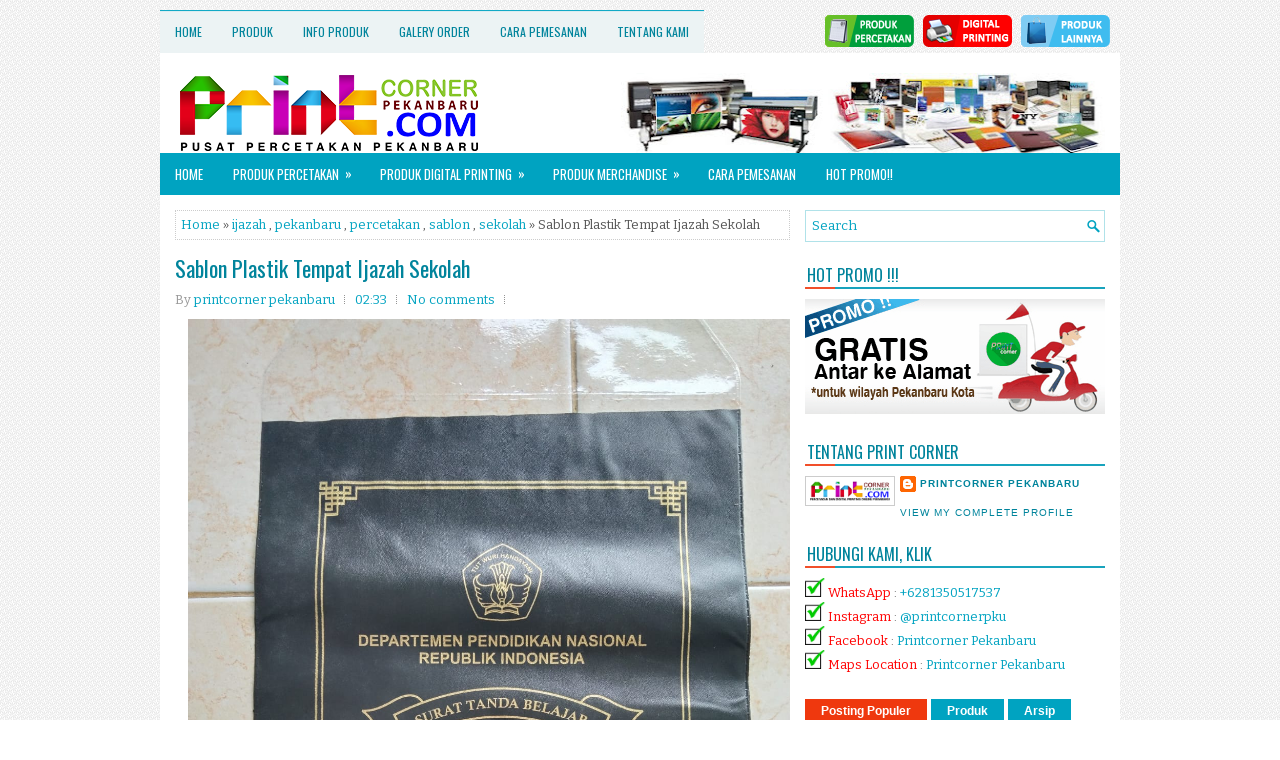

--- FILE ---
content_type: text/javascript; charset=UTF-8
request_url: https://www.printcornerpekanbaru.com/feeds/posts/summary/-/sekolah?alt=json-in-script&orderby=updated&start-index=1&max-results=5&callback=showRelatedPost
body_size: 23163
content:
// API callback
showRelatedPost({"version":"1.0","encoding":"UTF-8","feed":{"xmlns":"http://www.w3.org/2005/Atom","xmlns$openSearch":"http://a9.com/-/spec/opensearchrss/1.0/","xmlns$blogger":"http://schemas.google.com/blogger/2008","xmlns$georss":"http://www.georss.org/georss","xmlns$gd":"http://schemas.google.com/g/2005","xmlns$thr":"http://purl.org/syndication/thread/1.0","id":{"$t":"tag:blogger.com,1999:blog-3736964997750430533"},"updated":{"$t":"2026-01-20T23:46:30.311-08:00"},"category":[{"term":"pekanbaru"},{"term":"bikin spanduk di pekanbaru"},{"term":"percetakan"},{"term":"bikin Stiker pekanbaru"},{"term":"bikin stempel di pekanbaru"},{"term":"Percetakan Pekanbaru"},{"term":"bikin id card di pekanbaru"},{"term":"aneka plakat di pekanbaru"},{"term":"bikin brosur murah di pekanbaru"},{"term":"bikin poster murah pekanbaru"},{"term":"bendera murah di pekanbaru"},{"term":"bikin buku di pekanbaru"},{"term":"buku"},{"term":"bikin nama dada pekanbaru"},{"term":"Cetak stiker di pekanbaru"},{"term":"bikin kartu nama di pekanbaru"},{"term":"cetak buku di pekanbaru"},{"term":"banner murah di pekanbaru"},{"term":"cetak buku murah pekanbaru"},{"term":"cetak undangan di pekanbaru"},{"term":"bikin sertifikat di pekanbaru"},{"term":"bikin x banner di pekanbaru"},{"term":"sablon"},{"term":"digital Printing Pekanbaru"},{"term":"souvenir"},{"term":"bikin kalender di pekanbaru"},{"term":"bikin surat yasin murah di pekanbaru"},{"term":"bikin kartu ucapan  di pekanbaru"},{"term":"cetak nota di pekanbaru"},{"term":"mug"},{"term":"bikin neon box di pekanbaru"},{"term":"buat medali di pekanbaru"},{"term":"jasa percetakan di pekanbaru"},{"term":"bendera umbul-umbul pekanbaru"},{"term":"bikin plang nama di pekanbaru"},{"term":"jasa sablon plastik pekanbaru"},{"term":"merchandise"},{"term":"sablon kaos murah di pekanbaru"},{"term":"bikin pena pekanbaru"},{"term":"sablon baju olahraga pekanbaru"},{"term":"bikin meja bazar di pekanbaru"},{"term":"cetak kertas bungkus nasi di pekanbaru"},{"term":"cetak label di pekanbaru"},{"term":"gelas"},{"term":"jasa pembuatan seminar kit di pekanbaru"},{"term":"member card pekanbaru"},{"term":"percetakan murah"},{"term":"bikin banner di pekanbaru"},{"term":"bikin jam pekanbaru"},{"term":"bikin map di pekanbaru"},{"term":"buat paper bag di pekanbaru"},{"term":"cetak murah poster di pekanbaru"},{"term":"digital printing"},{"term":"jasa cetak member card"},{"term":"jasa pembuatan gantungan kunci di pekanbaru"},{"term":"panam"},{"term":"percetakan buku"},{"term":"Cetak Murah Pekanbaru"},{"term":"acara"},{"term":"batu prasasti pekanbaru"},{"term":"bikin payung pekanbaru"},{"term":"bikin topi murah pekanbaru"},{"term":"cetak brosur di pekanbaru"},{"term":"cetak kalender di pekanbaru"},{"term":"id card"},{"term":"jual amplop kop surat pekanbaru"},{"term":"promosi"},{"term":"stiker label produk"},{"term":"tas"},{"term":"tas spunbon pekanbaru"},{"term":"Percetakan murah pekanbaru"},{"term":"Stiker Label Makanan"},{"term":"alamat tempat bikin stempel di pekanbaru"},{"term":"bikin kipas murah pekanbaru"},{"term":"bikin plakat di pekanbaru"},{"term":"bikin poster pekanbaru"},{"term":"cetak kop surat di pekanbaru"},{"term":"cetak sertifikat di pekanbaru"},{"term":"cetak spanduk di pekanbaru"},{"term":"custom"},{"term":"goodybag"},{"term":"murah"},{"term":"Cetak Stiker Label Makanan"},{"term":"Ready Buat Berbagai Tas Spunbond"},{"term":"Souvenir Pekanbaru"},{"term":"akrilik"},{"term":"banner pekanbaru"},{"term":"bikin buku murah"},{"term":"bikin buku pekanbaru"},{"term":"bikin name tag di pekanbaru"},{"term":"bikin stiker murah"},{"term":"bikin voucher di pekanbaru"},{"term":"botol tumbler pekanbaru"},{"term":"brosur pekanbaru"},{"term":"buku pekanbaru"},{"term":"cetak hang tag di pekanbaru"},{"term":"cetak id card di pekanbaru"},{"term":"cetak plakat di pekanbaru"},{"term":"jasa cetak kupon pekanbaru"},{"term":"pena promosi pekanbaru"},{"term":"spanduk"},{"term":"tas spunbond pekanbaru"},{"term":"Bikin Macam-Macam Majalah"},{"term":"Bikin Note book pekanbaru"},{"term":"Bikin Stiker Label Makanan"},{"term":"Pena sablon pekanbaru"},{"term":"badge name pekanbaru"},{"term":"banner meja di pekanbaru"},{"term":"bendera murah"},{"term":"bendera organisasi"},{"term":"bikin goodie bag pekanbaru"},{"term":"bikin nametag di pekanbaru"},{"term":"bikin plakat akrilik di pekanbaru"},{"term":"bordir"},{"term":"brosur"},{"term":"brosur artpaper pekanbaru"},{"term":"buat kalender di pekanbaru"},{"term":"buat kartu nama pekanbaru"},{"term":"buat kotak kemasan di pekanbaru"},{"term":"cetak stiker murah pekanbaru"},{"term":"display"},{"term":"id card pekanbaru"},{"term":"jasa cetak kartu anggota di pekanbaru"},{"term":"jasa cetak stiker pekanbaru"},{"term":"jasa pembuatan nama dada di pekanbaru"},{"term":"jasa pembuatan x banner di pekanbaru"},{"term":"jual piala pekanbaru"},{"term":"pembuatan roll up banner pekanbaru"},{"term":"percetakan di pekanbaru"},{"term":"seminar kit"},{"term":"spanduk pecel lele"},{"term":"x banner murah pekanbaru"},{"term":"Bikin Sablon Plastik di pekanbaru"},{"term":"CETAK PIN PEKANBARU"},{"term":"Membercard di pekanbaru"},{"term":"Paperbag"},{"term":"alamat printcorner"},{"term":"bendera"},{"term":"bikin umbul-umbul murah di pekanbaru"},{"term":"brosur hvs pekanbaru"},{"term":"brosur murah di pekanbaru"},{"term":"brosur murah pekanbaru"},{"term":"buat name tag di pekanbaru"},{"term":"cetak banner di pekanbaru"},{"term":"cetak buku"},{"term":"cetak buku murah di pekanbaru"},{"term":"cetak kartu nama di pekanbaru"},{"term":"cetak poster a1 a2 a0 di pekanbaru"},{"term":"cetak sertifikat seminar pekanbaru"},{"term":"cetak tas seminar pekanbaru"},{"term":"cetak wobbler di pekanbaru"},{"term":"digital printing murah pekanbaru"},{"term":"jam dinding di pekanbaru"},{"term":"jasa cetak kalender pekanbaru"},{"term":"jual banner pekanbaru"},{"term":"jual mini banner di pekanbaru"},{"term":"kalender"},{"term":"kalender dinding di pekanbaru"},{"term":"magang"},{"term":"nama dada murah pekanbaru"},{"term":"nametag"},{"term":"pembuatan membercard pekanbaru"},{"term":"percetakan digital printing di pekanbaru"},{"term":"percetakan yasin pekanbaru"},{"term":"reklame pekanbaru"},{"term":"roll up banner murah pekanbaru"},{"term":"sablon pekanbaru"},{"term":"sablon plastik"},{"term":"sertifikat acara"},{"term":"sertifikat seminar di pekanbaru"},{"term":"souvenir murah"},{"term":"souvenir promosi pekanbaru"},{"term":"spanduk kain pekanbaru"},{"term":"stiker murah pekanbaru"},{"term":"tahlil"},{"term":"tempat cetak kalender di pekanbaru"},{"term":"yasin"},{"term":"Brosur Daftar Harga Promosi Tempat Makan"},{"term":"Brosur Promosi Kampus"},{"term":"Brosur Promosi Makanan Mama Malaka"},{"term":"Cetak Spanduk pekanbaru"},{"term":"Cetak Stiker pekanbaru"},{"term":"Pena"},{"term":"Souvenir kantor pekanbaru"},{"term":"Surat Yasin dan Tahlil"},{"term":"atribut kampanye murah"},{"term":"bendera bordir di pekanbaru"},{"term":"bikin POSTER murah di pekanbaru"},{"term":"bikin id card murah di pekanbaru"},{"term":"bikin jam dinding"},{"term":"bikin kalender caleg"},{"term":"bikin kartu nama"},{"term":"bikin kartu pelajar di pekanbaru"},{"term":"bikin sertifikat pekanbaru"},{"term":"bikin spanduk murah di pekanbaru"},{"term":"bikin tas sablon pekanbaru"},{"term":"brosur warna pekanbaru"},{"term":"buku menu"},{"term":"cetak banner pekanbaru"},{"term":"cetak bikin nota faktur kwitansi pekanbaru"},{"term":"cetak brosur pekanbaru"},{"term":"cetak id card murah di pekanbaru"},{"term":"cetak kartu id card di pekanbaru"},{"term":"cetak kartu nama"},{"term":"cetak kupon berhadiah"},{"term":"cetak kwitansi pekanbaru"},{"term":"cetak mug atau gelas di pekanbaru"},{"term":"cetak murah"},{"term":"cetak spanduk kain di pekanbaru"},{"term":"cetak stempel di pekanbaru"},{"term":"cetak stempel pekanbaru"},{"term":"cetak yasin di pekanbaru"},{"term":"digitalprinting"},{"term":"faktur"},{"term":"gantungan kunci"},{"term":"id card murah"},{"term":"id card murah di pekanbaru"},{"term":"jam promosi pekanbaru"},{"term":"jasa cetak"},{"term":"kartu nama di pekanbaru"},{"term":"kertas bungkus nasi"},{"term":"kipas"},{"term":"pembuatan piala di pekanbaru"},{"term":"pena kantor sablon"},{"term":"pena murah pekanbaru"},{"term":"percetakan brosur"},{"term":"percetakan id card"},{"term":"percetakan kalender"},{"term":"percetakan map pekanbaru"},{"term":"percetakan online pekanbaru"},{"term":"perlengkapan seminar pekanbaru"},{"term":"pin"},{"term":"plakat"},{"term":"plakat murah pekanbaru"},{"term":"pusat cetak member card pekanbaru"},{"term":"roll banner pekanbaru"},{"term":"sekolah"},{"term":"sertifikat lomba"},{"term":"spanduk kain"},{"term":"spanduk murah pekanbaru"},{"term":"spanduk nama toko"},{"term":"stempel pekanbaru"},{"term":"stiker pekanbaru"},{"term":"stiker produk pekanbaru"},{"term":"surat yasin pekanbaru"},{"term":"tas kain"},{"term":"tas spundbon di pekanbaru"},{"term":"tempat pembuatan sertifikat seminar di pekanbaru"},{"term":"tempat percetakan buku pekanbaru"},{"term":"tempat pesan name tag di pekanbaru"},{"term":"tumbler"},{"term":"undangan"},{"term":"Bikin Stiker Cutting Bulat"},{"term":"Cetak Faktur"},{"term":"Cetak Kertas Bungkus Makanan"},{"term":"Cetak Mini Banner atau Banner Meja"},{"term":"Cetak Spanduk Nama Toko"},{"term":"Cetak Stiker Label"},{"term":"Cetak Stiker Label Kemasan"},{"term":"Cetak brosur murah pekanbaru"},{"term":"Daftar Menu dan Harga"},{"term":"Kartu Ucapan"},{"term":"Nota"},{"term":"Nota Laundry"},{"term":"Pembuatan Batu Nisan"},{"term":"Pin Korpri"},{"term":"Plakat akrilik fiber pekanbaru"},{"term":"Stiker Label"},{"term":"Undangan Pernikahan"},{"term":"artikel"},{"term":"baju"},{"term":"baner murah"},{"term":"banner"},{"term":"banner murah"},{"term":"bendera bordir murah"},{"term":"bendera murah pekanbaru"},{"term":"bendera pekanbaru"},{"term":"bendera sablon pekanbaru"},{"term":"bikin bendera di pekanbaru"},{"term":"bikin buku agenda pekanbaru"},{"term":"bikin cetak nota murah"},{"term":"bikin kartu member di pekanbaru"},{"term":"bikin kartu nama murah pekanbaru"},{"term":"bikin plakat pekanbaru"},{"term":"bikin plakat wisuda di pekanbaru"},{"term":"bikin plakat wisuda pekanbaru"},{"term":"bikin sertifikat di peakanbaru"},{"term":"bikin spanduk kain pekanbaru"},{"term":"bikin stempel pekanbaru"},{"term":"buat id card pekanbaru"},{"term":"buat medali pekanbaru"},{"term":"buat sertifikat dipekanbaru"},{"term":"buku seminar"},{"term":"cetak bendera pekanbaru"},{"term":"cetak brosur murah"},{"term":"cetak buku Pekanbaru"},{"term":"cetak id card pekanbaru"},{"term":"cetak kalender"},{"term":"cetak kalender murah"},{"term":"cetak kalender murah di pekanbaru"},{"term":"cetak medali di pekanbaru"},{"term":"cetak mug"},{"term":"cetak murah spanduk pekanbaru"},{"term":"cetak paket seminar murah di pekanbaru"},{"term":"cetak sertifikat pekanbaru"},{"term":"cetak spanduk pecel lele"},{"term":"cetak stiker custom di pekanbaru"},{"term":"cetak voucher belanja"},{"term":"daftar menu"},{"term":"hadiah"},{"term":"harga cetak id card pekanbaru"},{"term":"jam logo pekanbaru"},{"term":"jam murah pekanbaru"},{"term":"jasa cetak brosur di pekanbaru"},{"term":"jasa cetak kop surat di pekanbaru"},{"term":"jasa pembuatan kupon di pekanbaru"},{"term":"jasa pembuatan majalah"},{"term":"jasa pembuatan plakat di pekanbaru"},{"term":"jasa pembuatan stempel"},{"term":"jasa pembuatan stempel di pekanbaru"},{"term":"jual baju olahraga pekanbaru"},{"term":"jual banner di pekanbaru"},{"term":"jual bendera pekanbaru"},{"term":"jual pena pekanbaru"},{"term":"jual poster pekanbaru"},{"term":"jual tas sablon murah pekanbaru"},{"term":"jual x banner pekanbaru"},{"term":"kalender meja pekanbaru"},{"term":"kalender murah"},{"term":"kanvas"},{"term":"kartu"},{"term":"kartu nama"},{"term":"klinik"},{"term":"map ijazah pekanbaru"},{"term":"member card toko swalayan"},{"term":"paper bag murah pekanbaru"},{"term":"paperbag pekanbaru"},{"term":"pecel lele"},{"term":"pembuatan map ijazah di pekanbaru"},{"term":"percetakan faktur"},{"term":"percetakan sablon tas"},{"term":"percetakan sertifikat"},{"term":"percetakan voucher belanja"},{"term":"pesan nota kwitansi di pekanbaru"},{"term":"pesan pena sablon pekanbaru"},{"term":"pin murah"},{"term":"plakat akrilik"},{"term":"plakat kaca pekanbaru"},{"term":"plakat kenang-kenangan di pekanbaru"},{"term":"plakat murah di pekanbaru"},{"term":"plastik"},{"term":"poster murah pekanbaru"},{"term":"sablon baju di pekanbaru"},{"term":"sablon bendera"},{"term":"seminar tas sablon pekanbaru"},{"term":"sertifikat murah di pekanbaru"},{"term":"souvenir kantor pena pekanbaru"},{"term":"souvenir pin"},{"term":"spanduk di pekanbaru"},{"term":"spanduk murah di pekanbaru"},{"term":"spunbond"},{"term":"stempel"},{"term":"stempel kayu murah"},{"term":"stempel murah"},{"term":"stempel murah di pekanbaru"},{"term":"stempel murah pekanbaru"},{"term":"stempel warna"},{"term":"sticker"},{"term":"stiker"},{"term":"stiker kertas pekanbaru"},{"term":"surat yasin"},{"term":"tempat bikin brosur"},{"term":"toko stempel di pekanbaru"},{"term":"tripod banner"},{"term":"ulang tahun"},{"term":"undangan murah"},{"term":"Bikin Batu Nisan"},{"term":"Bikin Buku Menu Restoran"},{"term":"Bikin Nama Dada dan Pin Magnet"},{"term":"Bikin SOuvenir murah di pekanbaru"},{"term":"Bikin Stempel Otomatis"},{"term":"Brosur Daftar Menu"},{"term":"Brosur warna di pekanbaru"},{"term":"Buat Batu Nisan"},{"term":"Buat Stiker Label"},{"term":"Buku Pendidikan"},{"term":"Buku Pendidikan Kesehatan"},{"term":"Bungkus Nasi Rumah Makan Padang"},{"term":"Cetak Daftar Menu Minuman"},{"term":"Cetak Flyer Promosi"},{"term":"Cetak Kartu Ucapan Terima Kasih"},{"term":"Cetak Kertas Bungkus Kentucky"},{"term":"Cetak Nota"},{"term":"Cetak Poster BTS"},{"term":"Cetak Sertifikat Penghargaan"},{"term":"Cetak Spanduk Dijual Tanah"},{"term":"Cetak Spanduk Ulang Tahun"},{"term":"Cetak Stiker Label Cutting"},{"term":"Cetak Stiker Label Cutting Bulat"},{"term":"Cetak Stiker Label Jamu"},{"term":"Cetak Stiker Papan Simbolis WIKA"},{"term":"Hang Tag Tempat Cuci Kendaraan"},{"term":"Id Card Karyawan dan Karyawati"},{"term":"Id Card Karyawan kantor"},{"term":"Id Card Pegawai"},{"term":"Jam Dinding Custom"},{"term":"Jasa Sablon Payung Jumbo"},{"term":"Kalender Dinding CALEG"},{"term":"Kartu Nama Catering"},{"term":"Kartu Nama Makeup Artis"},{"term":"Kartu Pelajar Siswa Sekolah"},{"term":"Kartu Tanda Anggota Organisasi"},{"term":"Kartu Ucapan Terima kasih"},{"term":"Kwitansi"},{"term":"Macam-Macam Plakat Akrilik Dan Kayu"},{"term":"Member Card Mini Market"},{"term":"Nama Dada Karyawan"},{"term":"Nama Dada Staff Kantor"},{"term":"Name Tag Peserta Lomba"},{"term":"Notebook seminar"},{"term":"Pena Eksklusif Untuk Kantoran"},{"term":"Plakat Ucapan Terima Kasih"},{"term":"Plakat Wisuda Politeknik Negeri Bengkalis"},{"term":"Poster Boyband Korea"},{"term":"Poster K-POP Star"},{"term":"STIKER di pekanbaru"},{"term":"Sablon Kaos Custom Kekinian"},{"term":"Sablon Payung Aneka Desain"},{"term":"Stiker Label Minuman"},{"term":"Stiker Label Produk Makanan"},{"term":"Tahtim"},{"term":"Tas Souvernir Ulang Tahun"},{"term":"Tas Spunbond Berbagai Macam Warna Dan Ukuran"},{"term":"Udangan Pernikahan Custom"},{"term":"Undangan Aqiqah Anak"},{"term":"Undangan pernikahan pekanbaru"},{"term":"advertising banner"},{"term":"advertising pekanbaru"},{"term":"aksesoris"},{"term":"album kenangan"},{"term":"amplop"},{"term":"badgename murah di pekanbaru"},{"term":"baleho murah di pekanbaru"},{"term":"baliho di pekanbaru"},{"term":"banner kecil di pekanbaru"},{"term":"batu nisan"},{"term":"bendera kampus"},{"term":"bendera umbul-umbul"},{"term":"bengkalis"},{"term":"bikin badgename pekanbaru"},{"term":"bikin bendera kain di pekanbaru"},{"term":"bikin bendera sablon"},{"term":"bikin id card"},{"term":"bikin id card pekanbaru"},{"term":"bikin kalender murah di pekanbaru"},{"term":"bikin kartu tanda anggota di pekanbaru"},{"term":"bikin kartunama di pekanbaru"},{"term":"bikin kotak undian di pekanbaru"},{"term":"bikin logo Pekanbaru"},{"term":"bikin mug"},{"term":"bikin nota faktur kwitansi laundry pekanbaru"},{"term":"bikin nota rangkap kertas karbon di pekanbaru"},{"term":"bikin note seminar pekanbaru"},{"term":"bikin papan nama"},{"term":"bikin plakat"},{"term":"bikin plakat murah di pekanbaru"},{"term":"bikin shopping bag pekanbaru"},{"term":"bikin spanduk kain"},{"term":"bikin spanduk pekanbaru"},{"term":"bikin stempel warna di pekanbaru"},{"term":"botol minum"},{"term":"brosur hvs warna murah di pekanbaru"},{"term":"brosur murah"},{"term":"buat bendera di pekanbaru"},{"term":"buat map di pekanbaru"},{"term":"buat sertifikat di pekanbaru"},{"term":"buat stempel di pekanbaru"},{"term":"buat tas pekanbaru"},{"term":"buat yasin pekanbaru"},{"term":"buku agenda"},{"term":"buku menu murah"},{"term":"buku murah"},{"term":"buku tabungan"},{"term":"buku yasin murah pekanbaru"},{"term":"buku yasin pekanbaru"},{"term":"cetak badgename"},{"term":"cetak bendera"},{"term":"cetak betname pekanbaru"},{"term":"cetak brosur"},{"term":"cetak brosur murah di pekanbaru"},{"term":"cetak buku agenda"},{"term":"cetak buku daftar harga salon kecantikan di pekanbaru"},{"term":"cetak buku menu pekanbaru"},{"term":"cetak buku murah"},{"term":"cetak kartu atm pekanbaru"},{"term":"cetak kartu nama pekanbaru"},{"term":"cetak label makanan"},{"term":"cetak label produk"},{"term":"cetak logo untuk baju pekanbaru"},{"term":"cetak map wisuda"},{"term":"cetak murah kartu nama di pekanbaru"},{"term":"cetak nota murah pekanbaru"},{"term":"cetak novel pekanbaru"},{"term":"cetak piagam"},{"term":"cetak poster a3 pekanbaru"},{"term":"cetak poster pekanbaru"},{"term":"cetak spanduk murah pekanbaru"},{"term":"cetak spanduk tebal pekanbaru"},{"term":"cetak stiker"},{"term":"cetak tas"},{"term":"cetak undangan"},{"term":"cetak wobbler promosi"},{"term":"cindramata"},{"term":"cutting"},{"term":"dan Doa"},{"term":"desain grafis"},{"term":"desain kartu nama pekanbaru"},{"term":"desain murah pekanbaru"},{"term":"digital printing di pekanbaru"},{"term":"dumai"},{"term":"faktur laundry"},{"term":"faktur murah"},{"term":"flashdisk"},{"term":"foamboard"},{"term":"foto"},{"term":"gelas murah"},{"term":"goody bag"},{"term":"goody bag murah di pekanbaru"},{"term":"harga cetak brosur"},{"term":"harga cetak brosur di pekanbaru"},{"term":"id card murah pekanbaru"},{"term":"id card perusahaan"},{"term":"idul fitri"},{"term":"impraboard"},{"term":"imsakiyah caleg"},{"term":"jam"},{"term":"jam dinding"},{"term":"jasa baliho pekanbaru"},{"term":"jasa cetak brosur"},{"term":"jasa cetak brosur pekanbaru"},{"term":"jasa cetak buku pekanbaru"},{"term":"jasa cetak id card"},{"term":"jasa cetak id card pekanbaru"},{"term":"jasa cetak nota pekanbaru"},{"term":"jasa cetak pekanbaru"},{"term":"jasa pembuatan bendera"},{"term":"jasa pembuatan bendera di pekanbaru"},{"term":"jasa pembuatan buku"},{"term":"jasa pembuatan medali di pekanbaru"},{"term":"jasa pembuatan papan nama"},{"term":"jasa pembuatan spanduk pecel lele"},{"term":"jasa pembuatan stempel kayu murah di pekanbaru"},{"term":"jasa pembuatan stiker di pekanbaru"},{"term":"jasa reklame stempel pekanbaru"},{"term":"jasa stempel pekanbaru"},{"term":"jual jam pekanbaru"},{"term":"jual payung sablon pekanbaru"},{"term":"jual souvenir payung"},{"term":"jual topi pekanbaru"},{"term":"jual umbul-umbul pekanbaru"},{"term":"juara"},{"term":"kado"},{"term":"kalender 2019"},{"term":"kalender 2022"},{"term":"kalender dinding partai"},{"term":"kalender murah pekanbaru"},{"term":"kantor"},{"term":"kartu nama murah"},{"term":"kartu nama murah di pekanbaru"},{"term":"kartu nama murah pekanbaru"},{"term":"kartu nama pekanbaru"},{"term":"kartu ucapan lebaran"},{"term":"kartunama pekanbaru"},{"term":"karung beras"},{"term":"kipas kerang"},{"term":"kipas tangan"},{"term":"kkn"},{"term":"kupon"},{"term":"kupon undian"},{"term":"kustom"},{"term":"label"},{"term":"label makanan di pekanbaru"},{"term":"magang smk"},{"term":"mahasiswa"},{"term":"map kertas kantor pekanbaru"},{"term":"map murah"},{"term":"medali"},{"term":"medali di pekanbaru"},{"term":"medali wisuda"},{"term":"member murah di pekanbaru"},{"term":"membercard barcode"},{"term":"mencetak buku"},{"term":"merchandise jam pekanbaru"},{"term":"merchandise pekanbaru"},{"term":"mug murah"},{"term":"mug murah pekanbaru"},{"term":"mug pekanbaru"},{"term":"nama"},{"term":"nama dada"},{"term":"nama dada di pekanbaru"},{"term":"nama dada peniti magnet"},{"term":"name tag di pekanbaru"},{"term":"name tag peserta"},{"term":"nametag magnet pekanbaru"},{"term":"nametag pekanbaru"},{"term":"neonbox"},{"term":"nota kwitansi di pekanbaru"},{"term":"nota kwitansi murah di pekanbaru"},{"term":"papan nama"},{"term":"paper bag pekanbaru"},{"term":"paperbag murah"},{"term":"payung murah pekanbaru"},{"term":"pecel lele pekanbaru"},{"term":"pembuat nametag di pekanbaru"},{"term":"pembuatan id card di pekanbaru"},{"term":"pembuatan kartu id card di pekanbaru"},{"term":"pembuatan stempel di pekanbaru"},{"term":"pembuatan stempel otomatis di pekanbaru"},{"term":"pembuatan umbul-umbul pekanbaru"},{"term":"pena kotak pekanbaru"},{"term":"pena pekanbaru"},{"term":"pena tinta souvenir pekanbaru"},{"term":"peniti"},{"term":"percetakan caleg"},{"term":"percetakan id card pekanbaru"},{"term":"percetakan kartu nama"},{"term":"percetakan kop surat di pekanbaru"},{"term":"percetakan murah di pekanbaru"},{"term":"percetakan stiker pekanbaru"},{"term":"percetakan undangan"},{"term":"percetakan undangan di pekanbaru"},{"term":"pesan buku pekanbaru"},{"term":"pesan nama dada di pekanbaru"},{"term":"piagam untuk seminar pekanbaru"},{"term":"piala"},{"term":"pin pekanbaru"},{"term":"pin peniti"},{"term":"plakat wisuda di pekanbaru"},{"term":"poster"},{"term":"poster kertas pekanbaru"},{"term":"prasasti"},{"term":"rengat"},{"term":"rolling banner murah pekanbaru"},{"term":"rollup baner di pekanbaru"},{"term":"rollup banner murah"},{"term":"sablon di pekanbaru"},{"term":"sablon gelas"},{"term":"sablon gelas untuk aqiqah"},{"term":"sablon jam dipekanbaru"},{"term":"sablon kantong plastik"},{"term":"sablon mug"},{"term":"sablon mug di pekanbaru"},{"term":"sablon murah"},{"term":"sablon murah pekanbaru"},{"term":"sablon payung di pekanbaru"},{"term":"sablon tas murah Pekanbaru"},{"term":"sablon umbul-umbul pekanbaru"},{"term":"seminar"},{"term":"seminar kit pekanbaru"},{"term":"sertifikat murah"},{"term":"smk"},{"term":"souvenir jam pekanbaru"},{"term":"souvenir kipas"},{"term":"souvenir murah pekanbaru"},{"term":"souvenir pena"},{"term":"souvenir plakat pekanbaru"},{"term":"spanduk murah"},{"term":"spanduk pekanbaru"},{"term":"spanduk untuk toko pekanbaru"},{"term":"stempel kayu murah di pekanbaru"},{"term":"stempel otomatis"},{"term":"stempel warna pekanbaru"},{"term":"stiker murah"},{"term":"surat yasin tahlil pekanbaru"},{"term":"tas goodybag di pekanbaru"},{"term":"tas goodybag pekanbaru"},{"term":"tas jinjing seminar"},{"term":"tas kain sablon pekanbaru"},{"term":"tas kertas di pekanbaru"},{"term":"tas murah pekanbaru"},{"term":"tas promosi pekanbaru"},{"term":"tas sablon pekanbaru"},{"term":"tembilahan"},{"term":"tempat bendera murah pekanbaru"},{"term":"tempat bikin brosur di pekanbaru"},{"term":"tempat bikin kartu nama di pekanbaru"},{"term":"tempat bikin kupon pekanbaru"},{"term":"tempat bikin nota kwitansi di pekanbaru"},{"term":"tempat bikin spanduk murah di pekanbaru"},{"term":"tempat buat map di pekanbaru"},{"term":"tempat cetak bendera di pekanbaru"},{"term":"tempat cetak stiker"},{"term":"tempat pembuatan nota kwitansi di pekanbaru"},{"term":"tempat pembuatan stiker di pekanbaru"},{"term":"toko reklame plakat pekanbaru"},{"term":"toko sablon di pekanbaru"},{"term":"toko stempel pekanbaru"},{"term":"umbul-umbul"},{"term":"umbul-umbul murah pekanbaru"},{"term":"undangan murah di pekanbaru"},{"term":"undangan pekanbaru"},{"term":"usb card"},{"term":"uv"},{"term":"wobbler diskon"},{"term":"wobbler murah"},{"term":"wobbler pekanbaru"},{"term":"y banner murah pekanbaru"},{"term":"yasin beludru"},{"term":"yasin murah di pekanbaru"},{"term":"Amplop folio"},{"term":"Aneka Design"},{"term":"Baju Olahraga Lengan Pendek"},{"term":"Baju Olahraga Pria"},{"term":"Baju Olahraga SD"},{"term":"Baju Olahraga SD dan SMP"},{"term":"Baju Olahraga Sekolah Custom"},{"term":"Baju Olahraga Simple"},{"term":"Baju Olahraga Wanita"},{"term":"Baju Olahraga plus Training"},{"term":"Baju Olaraga BBGRM"},{"term":"Bangkinang"},{"term":"Batam"},{"term":"Batu Prasasti PT Astra Daihatsu Motor"},{"term":"Batu Prasasti Pembangunan TPT"},{"term":"Batu Prasasti Peresmian Kolam Renang"},{"term":"Bendera ASA"},{"term":"Bendera ATC Kerinci"},{"term":"Bendera Andalan Mountain Club"},{"term":"Bendera Ayo SRC"},{"term":"Bendera Bem UIN Suska"},{"term":"Bendera Bonek Family"},{"term":"Bendera Cafe Depan Rumah"},{"term":"Bendera Elektrik Sosial Program"},{"term":"Bendera Fokkermapi"},{"term":"Bendera G-Smart"},{"term":"Bendera GERC"},{"term":"Bendera Generasi Muda Siak"},{"term":"Bendera IMPD"},{"term":"Bendera Ikatan Mahasiswa Kerinci"},{"term":"Bendera Imbogiam FC"},{"term":"Bendera Junior Teluk Leok"},{"term":"Bendera KORPASKHAS"},{"term":"Bendera Kelompok Mahasiswa Tasik Putri Puyu"},{"term":"Bendera Madrasah Tsanawiyah Negeri"},{"term":"Bendera OKPR"},{"term":"Bendera ORBISI"},{"term":"Bendera Organisasi Bejo"},{"term":"Bendera Organisasi PSBI"},{"term":"Bendera Organisasi Pulanggeni"},{"term":"Bendera PAC Siak Hulu"},{"term":"Bendera PDA Travel"},{"term":"Bendera PETA"},{"term":"Bendera POC"},{"term":"Bendera PT Ivo Mas Tunggal"},{"term":"Bendera Pelopor dan Kritis"},{"term":"Bendera ROHIS Hayatul Fata"},{"term":"Bendera Resimen Pelalawan"},{"term":"Bendera STIE Hidayatullah Depok"},{"term":"Bendera STMIK Hang Tuah"},{"term":"Bendera Supermoto"},{"term":"Bendera Tapung Hilir"},{"term":"Bendera Team Pajaokan"},{"term":"Bendera The Big Company"},{"term":"Bendera UIN Suska"},{"term":"Bendera UIN Suska Riau"},{"term":"Bendera UNILAK"},{"term":"Bendera UNRI"},{"term":"Bendera Ultras Garuda"},{"term":"Bendera Utamakan Keselamatan Kerja"},{"term":"Bendera Wannable Indonesia"},{"term":"Bendera klub bola"},{"term":"Berbagai Macam Plakat Unik"},{"term":"Bikin  Id Card Siswa SMK Negeri 3 Dumai"},{"term":"Bikin  X Banner Yudisium PCR"},{"term":"Bikin Baju Olahraga KUKRI"},{"term":"Bikin Baju Olahraga Sekolah"},{"term":"Bikin Banner Boba"},{"term":"Bikin Banner Menu"},{"term":"Bikin Batu Nisan Simpel"},{"term":"Bikin Batu Prasasti"},{"term":"Bikin Bendera Sekolah STELLA GRACIA SCHOOL"},{"term":"Bikin Bendera Serikat Pekerja Perkebunan"},{"term":"Bikin Bendera Taman Pancing"},{"term":"Bikin Bingkai Surat"},{"term":"Bikin Buku Pengelolaan Limbah UNRI"},{"term":"Bikin Buku Profile Universitas"},{"term":"Bikin Desain Spanduk Agen BRI LINK"},{"term":"Bikin Desain Spanduk Toko"},{"term":"Bikin Display Havainas di pekanbaru"},{"term":"Bikin Flag Banner di Pekanbaru"},{"term":"Bikin Goodie Bag Bangkinang"},{"term":"Bikin Goodie Bag Custom"},{"term":"Bikin Goodie Bag Resleting BKKBN"},{"term":"Bikin Goodie Bag Tim Pengabdian UNRI"},{"term":"Bikin Goody Bag Souvernir Natal dan Tahun Baru"},{"term":"Bikin Hang Tag Olshop"},{"term":"Bikin HangTag Ucapan Terima Kasih"},{"term":"Bikin Hangtag di Pekanbaru"},{"term":"Bikin Id Card Mahasiswa\/Siswi UNIVRAB"},{"term":"Bikin Id Card Pegawai Magang TELKOM"},{"term":"Bikin Id Card Pegawai SPG"},{"term":"Bikin Id card Pegawai Dinas"},{"term":"Bikin Id card Reporter Suara RIAU.co"},{"term":"Bikin Invitation Card"},{"term":"Bikin Jam Custom Jumbo Pertamina"},{"term":"Bikin Jam Dinding Custom Untuk Kado"},{"term":"Bikin Kartu Anggota DPD PPHI INHU"},{"term":"Bikin Kartu Anggota Sekolah"},{"term":"Bikin Kartu Kupon Undian"},{"term":"Bikin Kartu Member IGB"},{"term":"Bikin Kartu Nama Toko Gorden"},{"term":"Bikin Kartu Nama Usaha Baju"},{"term":"Bikin Kartu Tanda Anggota IDI"},{"term":"Bikin Kartu Ucapan"},{"term":"Bikin Kartu Ucapan Plus Plastik"},{"term":"Bikin Kipas Souvernir Pvc"},{"term":"Bikin Kop Amplop Majelis Dan Mabes Polri"},{"term":"Bikin Kop Surat Food House"},{"term":"Bikin Kop Surat PT"},{"term":"Bikin Kop Surat PT Siaga Melayu"},{"term":"Bikin Kop Surat Pesantren"},{"term":"Bikin Logo di Amplop"},{"term":"Bikin Map Rapor Ponpes Kampar"},{"term":"Bikin Map Wisuda Akademi Kebidanan"},{"term":"Bikin Map Wisuda UNRI"},{"term":"Bikin Medali Khatam MDTA BAITURRAHMAN"},{"term":"Bikin Medali Penghargaan"},{"term":"Bikin Medali Penghargaan Buat Pacar"},{"term":"Bikin Medali Penghargaan Khatam Qur'an"},{"term":"Bikin Medali Unik dan Lucu"},{"term":"Bikin Medali Wisuda Akademi Kebidanan Tembilahan"},{"term":"Bikin Medali Yudisium"},{"term":"Bikin Mini Banner Promosi MADU"},{"term":"Bikin Mini Meja Banner Klinik AMIKA"},{"term":"Bikin Nama Dada Magnet Dokter"},{"term":"Bikin Nama Dada Mahasiswa"},{"term":"Bikin Nama Dada Pegawai"},{"term":"Bikin Nama Dada Pemda INHU Magnet"},{"term":"Bikin Nama Dada Peniti Tebal"},{"term":"Bikin Name Tag Pegawai"},{"term":"Bikin Name Tag Peniti"},{"term":"Bikin Name Tag Polwan"},{"term":"Bikin Name Tag atau Nama Dada Peniti"},{"term":"Bikin Name Tag dan Pin"},{"term":"Bikin Name Tag dan Pin Magnet"},{"term":"Bikin Name Tag dan Pin Mahasiswa Akbid Tembilahan"},{"term":"Bikin NameTag atau Nama Dada Pegawai"},{"term":"Bikin Note Book Mandiri"},{"term":"Bikin Note Book Perusahaan"},{"term":"Bikin Note book"},{"term":"Bikin Paper Bag Souvenir INHU"},{"term":"Bikin PaperBag Souvernir Pernikahan"},{"term":"Bikin Pin Mahasiswa di pekanbaru"},{"term":"Bikin Pin Peniti Himpunan Mahasiswa UNIVRAB"},{"term":"Bikin Pin Ponpes Buluh Rampai"},{"term":"Bikin Pin di Pekanbaru"},{"term":"Bikin Plakat Kenang Kenangan PKL"},{"term":"Bikin Plakat Kenang-Kenagan KUKERTA"},{"term":"Bikin Plakat Kenang-Kenangan Wisuda Tembilahan"},{"term":"Bikin Plakat Kenang-kenangan Kukerta"},{"term":"Bikin Plakat Penghargaan BKKBN"},{"term":"Bikin Plakat Ucapan Terima Kasih"},{"term":"Bikin Plakat Wisuda Atau Yudisium"},{"term":"Bikin Plakat Wisuda MDTA Kandis"},{"term":"Bikin Plat Akrilik BKKBN"},{"term":"Bikin Plat Akrilik di Pekanbaru"},{"term":"Bikin Prasasti Batu Makam"},{"term":"Bikin Rambu-Rambu Besi"},{"term":"Bikin Rambu-rambu di pekanbaru"},{"term":"Bikin Sablon Plastik Kemasan Sepatu"},{"term":"Bikin Seminar Kit"},{"term":"Bikin Spanduk \"Dijual\""},{"term":"Bikin Spanduk Agreeby Boba"},{"term":"Bikin Spanduk Bubur Ayam"},{"term":"Bikin Spanduk Dijual"},{"term":"Bikin Spanduk Indonesia Tanpa Pacaran"},{"term":"Bikin Spanduk Kain Bakso Arema"},{"term":"Bikin Spanduk Kayu Bidan Desa"},{"term":"Bikin Spanduk Keren"},{"term":"Bikin Spanduk Mini Atm BRI"},{"term":"Bikin Spanduk Nama Toko dan Minuman"},{"term":"Bikin Spanduk Pecel Lele"},{"term":"Bikin Spanduk Pembinaan Usaha Mikro atau UMKKM"},{"term":"Bikin Spanduk Peringatan"},{"term":"Bikin Spanduk Usaha"},{"term":"Bikin Stempel Kayu"},{"term":"Bikin Stempel Kayu Rental Mobil"},{"term":"Bikin Stempel Kelompok Tani Jaya Kusuma"},{"term":"Bikin Stempel Logo"},{"term":"Bikin Stempel Lunas Kayu"},{"term":"Bikin Stempel Otomatis Apotek Dapur Batam"},{"term":"Bikin Stempel Otomatis Bulat UIR"},{"term":"Bikin Stempel Otomatis Dua Warna"},{"term":"Bikin Stempel Otomatis Grand Pelita Optikal"},{"term":"Bikin Stempel Otomatis Logo Perusahaan"},{"term":"Bikin Stempel Otomatis Logo Toko"},{"term":"Bikin Stempel Otomatis Mini"},{"term":"Bikin Stempel Otomatis Msglow Kuansing"},{"term":"Bikin Stempel Otomatis XL AXIATA"},{"term":"Bikin Stiker Label Cake Box"},{"term":"Bikin Surat Yasiin"},{"term":"Bikin Tas Ignis"},{"term":"Bikin Tas Spunbond Untuk Seminar"},{"term":"Bikin Tips Card Sprei Soraya"},{"term":"Bikin Topi Custom"},{"term":"Bikin Umbul-Umbul HUT NKRI"},{"term":"Bikin Umbul-Umbul KPU Siak"},{"term":"Bikin Umbul-umbul HUT TNI"},{"term":"Bikin Umbul-umbul PUPR"},{"term":"Bikin Umbul-umbul Travel"},{"term":"Bikin X Banner Aroma Untuk Promosi"},{"term":"Bikin X Banner Beauty Class"},{"term":"Bikin X Banner Grand Opening Toko Kue"},{"term":"Bikin X Banner Hadiah Wisuda"},{"term":"Bikin X Banner Jualan"},{"term":"Bikin X Banner Kukerta Stifar"},{"term":"Bikin X Banner Pengumuman Rencana PT HK"},{"term":"Bikin X Banner Promo Cuci Gudang"},{"term":"Bikin X Banner Promosi Makanan"},{"term":"Bikin X Banner Wika Mengajar 2021"},{"term":"Bikin X Banner Wisuda"},{"term":"Bikin Y Banner Kedai Sarapan"},{"term":"Booth Event Desk"},{"term":"Booth Event Desk Bazar Makanan"},{"term":"Booth Event Desk Bazar UMKM"},{"term":"Booth Event Desk Makanan"},{"term":"Booth Event Desk Mandiri"},{"term":"Bordir Topi Pemerintahan Bengkalis"},{"term":"Botol Tumblr Bapenda ROHUL"},{"term":"Botol Tumblr Kualitas Top"},{"term":"Botol Tumblr RS Zainab"},{"term":"Botol Tumblr Unik Dan Keren"},{"term":"Brosur Anggota Caleg"},{"term":"Brosur D3 Ilmu Lingkungan UNRI"},{"term":"Brosur Daftar Penukaran Poin dan Grand Prize"},{"term":"Brosur Dance Class"},{"term":"Brosur Dinas Penanaman Modal INHU"},{"term":"Brosur Dinas Tenaga Kerja"},{"term":"Brosur Grand Opening"},{"term":"Brosur Grand Opening Rumah Plafon"},{"term":"Brosur Grand Opening Salon"},{"term":"Brosur Grand Prize Simas Community"},{"term":"Brosur Jurnal Ekonomi KIAT"},{"term":"Brosur Lomba Mewarnai SGM"},{"term":"Brosur Menu Lounge Happy Puppy"},{"term":"Brosur Menu Paket Makan Bareng"},{"term":"Brosur Peluang Usaha dan Bisnis"},{"term":"Brosur Penampilan Russian Sirkus"},{"term":"Brosur Penampilan Teater Sekolah"},{"term":"Brosur Pendaftaran Siswa\/siswi Pesantren Siak"},{"term":"Brosur Pengobatan RS Awal Bros"},{"term":"Brosur Penjualan Rumah"},{"term":"Brosur Penjualan Tanah Kapling"},{"term":"Brosur Perlombaan Shooting Championship"},{"term":"Brosur Pertamina"},{"term":"Brosur Produk Katalog"},{"term":"Brosur Program Pascasarjana UNRI"},{"term":"Brosur Promosi Ferrox Air Filter Mobil"},{"term":"Brosur Promosi HVS Hitam Putih"},{"term":"Brosur Promosi Kampus Psikologi Islam"},{"term":"Brosur Promosi Makanan"},{"term":"Brosur Promosi Menu Tempat Makan"},{"term":"Brosur Promosi Perumahan"},{"term":"Brosur Promosi Restoran"},{"term":"Brosur Promosi Trade In Vaganza"},{"term":"Brosur Promosi Universitas"},{"term":"Brosur SEMINAR nasional"},{"term":"Brosur Senpling Seminar Nasional"},{"term":"Brosur Tempat Les Pelajar"},{"term":"Brosur Toko Emas"},{"term":"Brosur Unit Pelaksana Teknis Latihan Kerja"},{"term":"Brosur Workshop Pelatihan Penulis"},{"term":"Brosur dan Label Talenan Kayu"},{"term":"Brosur tembilahan"},{"term":"Buat Amplop Padi Bea Cukai"},{"term":"Buat Amplop Untuk Rumah Sakit"},{"term":"Buat Banner Cafe"},{"term":"Buat Id Card Peserta Magang"},{"term":"Buat Kantong Plastik di Pekanbaru"},{"term":"Buat Kipas Pvc Bulat"},{"term":"Buat Kipas Tangan Pvc Full Color"},{"term":"Buat Kop Amplop Pemuda Pancasila"},{"term":"Buat Kop Amplop Yayasan"},{"term":"Buat Kop Surat Plus Logo"},{"term":"Buat Kop Surat Untuk PT"},{"term":"Buat Majalah Anak"},{"term":"Buat Majalah Eksklusif"},{"term":"Buat Majalah Kesehatan"},{"term":"Buat Majalah Pendidikan"},{"term":"Buat Majalah Sekolah"},{"term":"Buat Map Lapor Sekolah LIBO CERIA"},{"term":"Buat Nama Dada Apoteker"},{"term":"Buat Note Book A6"},{"term":"Buat Note Book Eksklusif"},{"term":"Buat Note Book Simple"},{"term":"Buat Note Book Tebal"},{"term":"Buat Pena Tali Resleting"},{"term":"Buat Souvernir Kipas Tangan"},{"term":"Buat Stiker Bulat Cutting"},{"term":"Buat X Banner Jual Bibit Pinang"},{"term":"Buat X Banner Promosi Makanan"},{"term":"Buat X Banner Toko"},{"term":"Bukti Setoran Angsuran Toko Perabot"},{"term":"Buku Agama"},{"term":"Buku Ajar Kampus Pertanian"},{"term":"Buku BKKBN"},{"term":"Buku Belajar Berbahasa Inggris"},{"term":"Buku Bioteknologi"},{"term":"Buku Cara Daftar Universitas"},{"term":"Buku Daftar Harga Salon"},{"term":"Buku Daftar Menu"},{"term":"Buku Daftar Menu Cafe"},{"term":"Buku Daftar Menu Restoran"},{"term":"Buku Hukum Perdata"},{"term":"Buku Jurnal Hukumah"},{"term":"Buku Kumpulan Resep"},{"term":"Buku Maintenance Manual"},{"term":"Buku Mandiri Taspen"},{"term":"Buku Medical Electrical Equipment"},{"term":"Buku Menu Catering"},{"term":"Buku Novel"},{"term":"Buku Otoritas Jasa Keuangan"},{"term":"Buku Panduan Festival Kuliner"},{"term":"Buku Panduan Kesatria"},{"term":"Buku Panin Sekuritas"},{"term":"Buku Patient Simulator"},{"term":"Buku Pelanggan HC Club"},{"term":"Buku Pengantar Sosial Keluarga dan Fiqih Mu'amalah"},{"term":"Buku Pengembangan Potensi Unggulan Daerah INHU"},{"term":"Buku Penyusunan Draft Profil BKKBN"},{"term":"Buku Resep Herbal"},{"term":"Buku Seminar Fakultas Ekonomi UNRI"},{"term":"Buku Sensus Ekonomi"},{"term":"Buku Speech Language"},{"term":"Buku tamu"},{"term":"Buletin Rumah Sakit Surya Insani"},{"term":"Bungkus Makanan Dengan Label"},{"term":"Bungkus Nasi Ampera"},{"term":"Cetak Banner Global Bangunan"},{"term":"Cetak Banner Minuman"},{"term":"Cetak Banner Pernikahan"},{"term":"Cetak Banner Tanpa Kaki MURAH"},{"term":"Cetak Banner Vendor Website"},{"term":"Cetak Banner untuk Jualan"},{"term":"Cetak Bendera Organisasi"},{"term":"Cetak Brosur Caleg"},{"term":"Cetak Brosur Jeono"},{"term":"Cetak Brosur Perumahan Royal Regency"},{"term":"Cetak Brosur atau Flyer Lowongan"},{"term":"Cetak Buku Daftar Menu Restoran"},{"term":"Cetak Buku Elibro"},{"term":"Cetak Buku Hadist Arab"},{"term":"Cetak Buku Kualitas TOP"},{"term":"Cetak Buku Menu Rumah Makan"},{"term":"Cetak Buku Nota Resto Tiga Rangkap"},{"term":"Cetak Buku Novel Custom"},{"term":"Cetak Buku Panduan Hidup Bersih dan Sehat"},{"term":"Cetak Buku Pedoman Mini"},{"term":"Cetak Buku menu di pekanbaru"},{"term":"Cetak Bungkus Nasi Cinta Sayang"},{"term":"Cetak Bungkus Nasi Rumah Makan"},{"term":"Cetak Cepat Brosur pekanbaru"},{"term":"Cetak Daftar Menu plus Laminating"},{"term":"Cetak Flag Banner Untuk Wedding"},{"term":"Cetak Flyer INHU"},{"term":"Cetak Flyer Timbal Balik"},{"term":"Cetak Hangtag Label Baju"},{"term":"Cetak Id Card CEO Honda"},{"term":"Cetak Id Card KUKERTA"},{"term":"Cetak Id Card Kantor"},{"term":"Cetak Id Card Karyawan PT"},{"term":"Cetak Kalender 2021 Desa Igal"},{"term":"Cetak Kalender Gereja Tahun 2021"},{"term":"Cetak Kalender Tahun 2021"},{"term":"Cetak Kartu Anggota IKKS Kuantan Singingi"},{"term":"Cetak Kartu Member Vape"},{"term":"Cetak Kartu Nama Beauty Class"},{"term":"Cetak Kartu Nama Custom"},{"term":"Cetak Kartu Nama Perusahaan"},{"term":"Cetak Kartu Ucapan Imlek 2021"},{"term":"Cetak Kartu Ucapan Natal"},{"term":"Cetak Kartu Ucapan Selamat Ulang Tahun"},{"term":"Cetak Kartu Ucapan Ulang Tahun"},{"term":"Cetak Kartu Undangan Meet and Greet"},{"term":"Cetak Kartu Undangan Ulang Tahun"},{"term":"Cetak Kartu Voucher"},{"term":"Cetak Kertas Bungkus Fried Chicken"},{"term":"Cetak Kertas Bungkus Kebab"},{"term":"Cetak Kertas Bungkus Nasi Padang AMPERA SITUJUAH"},{"term":"Cetak Label Promosi Bahan Albatros"},{"term":"Cetak Modul Pemeriksaan Industri Kelapa Sawit"},{"term":"Cetak Plang Nama Buka\/Tutup BANK"},{"term":"Cetak Poster Anime"},{"term":"Cetak Poster Anniversary Super Junior"},{"term":"Cetak Poster Gebyar Undian"},{"term":"Cetak Poster Grup Band Retro"},{"term":"Cetak Poster Instalasi Listik A1"},{"term":"Cetak Poster Jumbo untuk Keperluan Tugas"},{"term":"Cetak Poster K-pop Bts"},{"term":"Cetak Poster Potongan Harga"},{"term":"Cetak Poster Ulang Tahun"},{"term":"Cetak Sertifikat Penghargaan Osis SMA"},{"term":"Cetak Sertifikat Penghargaan Penulis"},{"term":"Cetak Sertifikat Penghargaan Wisuda MDTA"},{"term":"Cetak Spanduk Acara Maulid Nabi"},{"term":"Cetak Spanduk Agen Travel"},{"term":"Cetak Spanduk Alfamart"},{"term":"Cetak Spanduk Ayam Goreng"},{"term":"Cetak Spanduk Ayam Penyet"},{"term":"Cetak Spanduk Bakso Pentol dan Spanduk Ulang Tahun"},{"term":"Cetak Spanduk Berbagai Macam Ukuran dan Desain"},{"term":"Cetak Spanduk Celluler dan Gilingan Kopi Sungai Kubu"},{"term":"Cetak Spanduk DAMKAR ptpn5"},{"term":"Cetak Spanduk Dalam dan Luar Kota"},{"term":"Cetak Spanduk Disewakan Kedai"},{"term":"Cetak Spanduk Donasi HIMA Bidan Peduli"},{"term":"Cetak Spanduk Gema Shalawat"},{"term":"Cetak Spanduk Gerak Jalan santai perayaan HUT RI Ke 79"},{"term":"Cetak Spanduk Global dan Spanduk Tanah"},{"term":"Cetak Spanduk Hari Kanker dan Spanduk Promosi"},{"term":"Cetak Spanduk High Quality"},{"term":"Cetak Spanduk Jual Bibit Ikan dan Tissue"},{"term":"Cetak Spanduk Jual Makanan Atau Minuman"},{"term":"Cetak Spanduk Jualan Pisang Keju dan Gorengan"},{"term":"Cetak Spanduk Kedai Nasi Goreng"},{"term":"Cetak Spanduk Kontes Cupang INHIL"},{"term":"Cetak Spanduk Lowongan Kerja"},{"term":"Cetak Spanduk Madrasah dan Organisasi"},{"term":"Cetak Spanduk Mie Pedas"},{"term":"Cetak Spanduk Nama Olshop"},{"term":"Cetak Spanduk Nama Toko DIMSUM"},{"term":"Cetak Spanduk Olahraga Futsal"},{"term":"Cetak Spanduk PMB STT"},{"term":"Cetak Spanduk Pecel Lele Madiun"},{"term":"Cetak Spanduk Pengabdian"},{"term":"Cetak Spanduk Pertamini"},{"term":"Cetak Spanduk Promo Akhir Tahun"},{"term":"Cetak Spanduk Rapat"},{"term":"Cetak Spanduk Sambutan"},{"term":"Cetak Spanduk Sarapan Pagi"},{"term":"Cetak Spanduk Tempat Makan Pecel Lele"},{"term":"Cetak Spanduk Toko Griya Kitchenware"},{"term":"Cetak Spanduk Toko Ponsel"},{"term":"Cetak Spanduk Toko Servis Ponsel"},{"term":"Cetak Spanduk Umbul-umbul Wika Mengajar 2021"},{"term":"Cetak Spanduk Warung Makan dan Bengkel Las"},{"term":"Cetak Spanduk Warung Makan dan Ulang Tahun"},{"term":"Cetak Spanduk dan X Banner Pengobatan Terapi"},{"term":"Cetak Stempel Untuk Perusahaan"},{"term":"Cetak Stiker Bulat Cutting"},{"term":"Cetak Stiker Custom Label Makanan Plus Cutting"},{"term":"Cetak Stiker Cutting"},{"term":"Cetak Stiker Cutting Bulat"},{"term":"Cetak Stiker Cutting Custom"},{"term":"Cetak Stiker Cutting HUT NKRI"},{"term":"Cetak Stiker Cutting Label Produk"},{"term":"Cetak Stiker Cutting Pola"},{"term":"Cetak Stiker Cutting Untuk Usaha"},{"term":"Cetak Stiker Dinding Glossy"},{"term":"Cetak Stiker Dinding Highrest"},{"term":"Cetak Stiker Do'a - Do'a"},{"term":"Cetak Stiker Handsanitizer"},{"term":"Cetak Stiker Highrest"},{"term":"Cetak Stiker Highrest Matte"},{"term":"Cetak Stiker Highrest Untuk Label Produk"},{"term":"Cetak Stiker Kemasan Sirup"},{"term":"Cetak Stiker Label Cakes"},{"term":"Cetak Stiker Label Cutting Mesin dan Manual"},{"term":"Cetak Stiker Label Kecil"},{"term":"Cetak Stiker Label Kemasan di Pekanbaru"},{"term":"Cetak Stiker Label Laminating Doff"},{"term":"Cetak Stiker Label Makanan Ringan"},{"term":"Cetak Stiker Label Mini"},{"term":"Cetak Stiker Label Minuman Bening"},{"term":"Cetak Stiker Label Minuman dan Makanan"},{"term":"Cetak Stiker Label Nasi Goreng"},{"term":"Cetak Stiker Label OC Water"},{"term":"Cetak Stiker Label Parfum"},{"term":"Cetak Stiker Label Skin Care"},{"term":"Cetak Stiker Label Thankyou"},{"term":"Cetak Stiker Logo Transparan"},{"term":"Cetak Stiker Pohon Dinding Transparan"},{"term":"Cetak Stiker Thankyou for Order"},{"term":"Cetak Stiker Transparan Untuk Souvernir"},{"term":"Cetak Stiker Ulang Tahun Cutting Bulat"},{"term":"Cetak Stiker dan Kartu Ucapan"},{"term":"Cetak Surat Yasiin"},{"term":"Cetak Surat Yasiin dan Tahlil"},{"term":"Cetak Surat Yasin"},{"term":"Cetak Ucapan Thank You Card"},{"term":"Cetak Umbul-Umbul Wika Mengajar 2021"},{"term":"Cetak Undangan Daerah Siak"},{"term":"Cetak Undangan Pernikahan Laminating Doff"},{"term":"Cetak Undangan Simpel dan Plastik"},{"term":"Cetak Voucher Potongan Harga"},{"term":"Cetak Wobbler 2 Great Skinperience"},{"term":"Cetak Wobbler Potongan Harga"},{"term":"Cetak X Banner Jajanan Korea"},{"term":"Cetak X Banner Toko Mega Ponsel"},{"term":"Cetak id card perusahaan"},{"term":"Cetak kartu anggota"},{"term":"Cetak stiker transparan di Pekanbaru"},{"term":"Chinese New year 2016 Pekanbaru"},{"term":"Contoh Sablon Baju Custom"},{"term":"Custom Kata-Kata Sablon Topi"},{"term":"Custom Sablon Pena Untuk Souvenir"},{"term":"Daftar Menu Makanan Dalam Bentuk Brosur"},{"term":"Dan Tahtim"},{"term":"Desain Logo Pekanbaru"},{"term":"Desain Sertifikat Penghargaan Kejaksaan"},{"term":"Desain Spanduk BKKBN"},{"term":"Desain Spanduk Kalung Terapi MCI"},{"term":"Desain Undangan Sesuai Keinginan"},{"term":"Desain pena custom di pekanbaru"},{"term":"Faktur Toko Bangunan"},{"term":"Foto Dalam Bentuk Poster"},{"term":"Foto Polaroid"},{"term":"Gantungan Kunci Dari Akrilik"},{"term":"Gantungan Kunci Souvernir KPU"},{"term":"Gantungan Kunci Souvernir Mumer"},{"term":"Gantungan Kunci Souvernir Toko"},{"term":"Gantungan Kunci Untuk Souvernir"},{"term":"Gantungan Kunci Untuk Souvernir Warung Kopi"},{"term":"Gantungan Tas Kpop"},{"term":"Gelas Custom Untuk Hadiah Atau Survenir"},{"term":"Gelas Tumbler Rumah Sakit Zainab"},{"term":"Gelas Tumblr Custom"},{"term":"Gelas untuk Aqiqah"},{"term":"Goodybag murah Pekanbaru"},{"term":"Hang Tag Lamode"},{"term":"Hang Tag Toko Baju"},{"term":"Hang Tang Souvenir"},{"term":"Hangtag Cucian Mobil"},{"term":"Harga cetak yasin"},{"term":"Harga spanduk pekanbaru"},{"term":"Hiasan Sleeve"},{"term":"ID Card Anggota Relawan"},{"term":"Id Card Anggota Bank"},{"term":"Id Card Anggota PLN"},{"term":"Id Card Anggota Partai"},{"term":"Id Card Karyawan"},{"term":"Id Card Karyawan OSCT"},{"term":"Id Card Karyawan Perusahaan"},{"term":"Id Card Karyawati"},{"term":"Id Card Magang"},{"term":"Id Card Mahasiswa"},{"term":"Id Card Pegawai Bank"},{"term":"Id Card Pegawai Kantor"},{"term":"Id Card Pegawai RAN"},{"term":"Id Card Pegawai TV"},{"term":"Id Card Smb Trisaranagamana"},{"term":"Id Card Staff BKKBN"},{"term":"Id Card Staff Bank"},{"term":"Id Card Staff Chevron"},{"term":"Id Card Staff Kantor"},{"term":"Id Card Staff PT"},{"term":"Id Card Staff Rokok"},{"term":"Id Card Visitor BPJS"},{"term":"Id card Anggota BKKBN"},{"term":"Id card Teknisi Lapangan"},{"term":"Id card dinas sosial riau"},{"term":"Imsakiyah Partai"},{"term":"Jam Dinding Apotik"},{"term":"Jam Dinding Hari Jadi"},{"term":"Jam Dinding Kelas Pelalawan"},{"term":"Jam Dinding Kenang-Kenangan"},{"term":"Jam Dinding Mimi Perabot"},{"term":"Jam Dinding Partai"},{"term":"Jam Dinding Untuk Toko"},{"term":"Jasa Bikin dan Sablon Goody Bag"},{"term":"Jasa Pembuatan Piala Custom"},{"term":"Jasa Pembuatan Plang Merk Toko dari Besi"},{"term":"Jasa Pembuatan Tas Souvernir Seminar"},{"term":"Jasa Sablon Kaos PI Family"},{"term":"Jasa Sablon Payung Jumbo Pertamina Sungai Pakning"},{"term":"Jasa Sablon Payung di pekanbaru"},{"term":"Jasa Sablon Plastik CTM Casteme Bengkalis"},{"term":"Jasa Sablon Pouch Bag dan Sablon Jas Hujan"},{"term":"Jasa Sablon Tas Spunbond Kualitas OKE !"},{"term":"Jasa Sablon tas dan jas hujan di pekanbaru"},{"term":"Jual Plakat di pekanbaru"},{"term":"Kalander Dinding Majelis Taklim"},{"term":"Kalender 2020 Organisasi"},{"term":"Kalender DInding Custom"},{"term":"Kalender Dinding 2020"},{"term":"Kalender Dinding Organisasi"},{"term":"Kalender Dinding STM"},{"term":"Kalender Dinding Toko"},{"term":"Kalender Dinding untuk Partai"},{"term":"Kalender Meja KPU"},{"term":"Kalender Organisasi 2020"},{"term":"Kartu Anggota Dewan Pimpinan Wilayah"},{"term":"Kartu Anggota Forum Pembauran Kebangsaan"},{"term":"Kartu Anggota Laskar Banjar Hangit"},{"term":"Kartu Anggota Organisasi"},{"term":"Kartu Anggota Persatuan Perawat"},{"term":"Kartu Anggota Transfusi Darah"},{"term":"Kartu Identitas Pegawai"},{"term":"Kartu Ingredients Sabun"},{"term":"Kartu Member Laundry Club"},{"term":"Kartu Member Ojek Online"},{"term":"Kartu Member Pertokoan"},{"term":"Kartu Member SRC"},{"term":"Kartu Nama CALEG"},{"term":"Kartu Nama Caleg Partai"},{"term":"Kartu Nama Dewan Pimpinan Nasional"},{"term":"Kartu Nama Distributor Parfum"},{"term":"Kartu Nama Food House"},{"term":"Kartu Nama GAPKINDO"},{"term":"Kartu Nama Grosir Aksesoris HP"},{"term":"Kartu Nama JET Express"},{"term":"Kartu Nama Karaoke"},{"term":"Kartu Nama Konstruksi"},{"term":"Kartu Nama MUA"},{"term":"Kartu Nama Makeup dan Henna Art"},{"term":"Kartu Nama Partai Calon Legislatif"},{"term":"Kartu Nama Partai untuk Promosi"},{"term":"Kartu Nama Penjual Aneka Makanan"},{"term":"Kartu Nama Reseller"},{"term":"Kartu Nama Restoran"},{"term":"Kartu Nama Reyn Konveksi"},{"term":"Kartu Nama Spesialis Sol Sepatu"},{"term":"Kartu Nama Staff Pegawai Toko"},{"term":"Kartu Nama Tempat Pegadaian"},{"term":"Kartu Nama Toko Twity"},{"term":"Kartu Nama Tour Travel"},{"term":"Kartu Nama Travel"},{"term":"Kartu Nama Usaha Kue"},{"term":"Kartu Nama dan Stempel"},{"term":"Kartu Nama untuk Tempat Makan"},{"term":"Kartu Pelajar Siswa Siswi SMKN 3 Dumai"},{"term":"Kartu Pelajar Smp YABRI"},{"term":"Kartu Promosi CALEG PKB"},{"term":"Kartu Tanda Anggota ARPAC Batam"},{"term":"Kartu Tanda Pengenal Karyawan"},{"term":"Kartu Ucapan Aqiqah"},{"term":"Kartu Ucapan Custom"},{"term":"Kartu Ucapan Mohon Diri Akhir Masa Kerja"},{"term":"Kartu Ucapan Pamit Mohon Diri"},{"term":"Kartu Ucapan Ulang Tahun"},{"term":"Kartu Ucapan Unik"},{"term":"Kartu ucapan hari raya"},{"term":"Kartu vaksin"},{"term":"Kertas Bungkus Lotek Dan Gado-Gado"},{"term":"Kertas Nasi Rumah Makan"},{"term":"Kipas Tangan Pvc Bank Indonesia"},{"term":"Kipas Tangan Souvernir BRI"},{"term":"Kipas Tangan Souvernir Keren"},{"term":"Kop Amplop Cargo Ekspres"},{"term":"Kop Surat Untuk Klinik"},{"term":"Kotak Kemasan Cake"},{"term":"Kotak Kemasan Donat"},{"term":"Kotak Kemasan Kue Lebaran"},{"term":"Kotak Kemasan Makanan Berat"},{"term":"Kotak Kemasan Makanan Berkuah"},{"term":"Kotak Kemasan Pisang Nugget"},{"term":"Kotak Undian Berhadiah"},{"term":"Kotak Undian SRC"},{"term":"Kupon Berhadiah SRC"},{"term":"Kupon Berhadiah Toko Gemilang Jaya"},{"term":"Kupon Doorprize Senam Massal"},{"term":"Kupon Free Move Day"},{"term":"Kupon MAC Stadium"},{"term":"Kupon Souvenir Pernikahan"},{"term":"Kwitansi Avara Style"},{"term":"Kwitansi Platinum Komputer"},{"term":"Label Deskripsi Air Kesehatan"},{"term":"Label Diskon 3 For 2"},{"term":"Label Produk TNY Store"},{"term":"Label Produk Ukuran Kecil"},{"term":"Label Promosi 30% Hari Ibu"},{"term":"Label Promosi SALE"},{"term":"Label Sale 70%"},{"term":"Label Stiker Nama Usaha"},{"term":"Label untuk Souvenir Nikahan"},{"term":"Logo Kampus"},{"term":"Majalah Pendidikan"},{"term":"Map Keren DPM"},{"term":"Medali Kategori Guru"},{"term":"Medali Kenang-Kenangan TK"},{"term":"Medali Penghargaan"},{"term":"Medali Penghargaan Madrasah"},{"term":"Medali Penghargaan Warna Perak"},{"term":"Medali Penghargaan Wisudawan TK"},{"term":"Medali SMA Sains SIAK"},{"term":"Medali dan Plakat Penghargaan"},{"term":"Meja Bazar Cat Dinding"},{"term":"Meja Bazar Daihatsu"},{"term":"Meja Bazar Dan X banner Untuk Jualan"},{"term":"Meja Bazar Minuman"},{"term":"Meja Bazar Untuk Event"},{"term":"Meja Bazar Untuk Event-Event"},{"term":"Member Card Eltrila Hijab"},{"term":"Member Card Graha Bangunan"},{"term":"Member Card Jual Beli Uang Kuno"},{"term":"Member Card Mini Mart"},{"term":"Member Card Super Market"},{"term":"Member Card Toko Andy dan Toko Gemilang Jaya"},{"term":"Member Card Toko Harapan Jaya"},{"term":"Member Card Toko Mitra Sari"},{"term":"Membership Toko Aini"},{"term":"Mini Banner Dahlia Skin"},{"term":"Mini Banner atau Banner Meja"},{"term":"Mini Banner iZaura"},{"term":"Mini banner"},{"term":"Mock Up Kunci Mobil"},{"term":"Modul Pelatihan Elektromedis"},{"term":"Nama Dada Berbagai Warna"},{"term":"Nama Dada Bidan"},{"term":"Nama Dada Karyawan ESAL Skincare"},{"term":"Nama Dada Karyawan Labersa"},{"term":"Nama Dada Karyawan PT"},{"term":"Nama Dada Karyawan Restoran"},{"term":"Nama Dada Magnet"},{"term":"Nama Dada OMBUDSMAN"},{"term":"Nama Dada Organisasi Remaja"},{"term":"Nama Dada Pegawai"},{"term":"Nama Dada Pegawai BKKBN"},{"term":"Nama Dada Pegawai Kantor"},{"term":"Nama Dada Pegawai Negeri"},{"term":"Nama Dada Pegawai Siak"},{"term":"Nama Dada Sekretaris"},{"term":"Nama Dada Staff Admin"},{"term":"Nama Dada Staff Hotel"},{"term":"Nama Dada Staff Magnet"},{"term":"Nama Dada Staff Organisasi"},{"term":"Nama Dada Staff dan Plang Nama"},{"term":"Nama Dada Teknisi"},{"term":"Nama Dada Untuk Dokter"},{"term":"Nama Dada Untuk Karyawan"},{"term":"Nama Dada Warna"},{"term":"Nama Dada dan Lambang Korpri"},{"term":"Nama Dada dan Logo Warna"},{"term":"Nama Dada karyawan dan Staff"},{"term":"Nama Dada untuk Anggota"},{"term":"Nama Dada untuk SMAN"},{"term":"Name Tag Bidan"},{"term":"Name Tag Mahasiswa UMRI"},{"term":"Name Tag Panitia"},{"term":"Name Tag Peserta Grup Diskusi"},{"term":"Name Tag untuk Pegawai"},{"term":"Neon Box ATM Mini"},{"term":"Neon Box Carwash Dan Cafe"},{"term":"Neon Box Coffee Shop"},{"term":"Neon Box Indomaret"},{"term":"Neon Box Landscape Atau Potrait"},{"term":"Neon Box Mandiri ATM"},{"term":"Neon Box Nama Boardband Networks"},{"term":"Neon Box Nama Produk"},{"term":"Neon Box Nama Swalayan"},{"term":"Neon Box Nama Toko"},{"term":"Neon Box Plus Warning Light"},{"term":"Neon Box Promosi Produk"},{"term":"Neon Box Tempat Praktek Bidan"},{"term":"Neon Box Untuk Apotek"},{"term":"Neon Box Untuk Tempat Makan"},{"term":"Nomor Undian Bank Sinarmas"},{"term":"Nota Global Ponsel"},{"term":"Nota Penjualan Toko"},{"term":"Nota Pertamina"},{"term":"Nota Toko Bangunan"},{"term":"Nota Toko Perabot"},{"term":"Nota Toko Ponsel"},{"term":"Nota atau Bon Klinik"},{"term":"Nota atau Kwitasi CV"},{"term":"Paper Bag Soraya Bed Sheet"},{"term":"Paper Bag Souvernir Seminar"},{"term":"Paper Bag Souvernir Seminar Bengkalis"},{"term":"Paper Bag Untuk Souvernir"},{"term":"Paper Bag Untuk Souvernir Pernikahan"},{"term":"Paper Belt"},{"term":"Pasir Pengaraian"},{"term":"Pataka"},{"term":"Payung Kantor Pelayanan Pajak"},{"term":"Pembuatan Batu Prasasti"},{"term":"Pembuatan Brosur Untuk Perusahaan Anda"},{"term":"Pembuatan Nota Dua Rangkap"},{"term":"Pembuatan jam dinding di pekanbaru"},{"term":"Pena Eksklusif SMAN 1 Tembilahan"},{"term":"Pena Tali Resleting UIR"},{"term":"Pena Tali UNRI"},{"term":"Pena Tali Untuk Souvenir"},{"term":"Piala Model Kapal"},{"term":"Piala Model Masjid"},{"term":"Piala Model Pramuka"},{"term":"Piala Penghargaan Lomba Nyanyi"},{"term":"Piala Penghargaan Unik"},{"term":"Piala Untuk Juara 1"},{"term":"Pin Badan Intelijen Negara"},{"term":"Pin Bidan Helvetia dan Name Tag"},{"term":"Pin Bidan dan Nama Dada"},{"term":"Pin Kebidanan Helvetia"},{"term":"Pin Logo"},{"term":"Pin Seragam"},{"term":"Plakat Akrilik Kenang-Kenangan UIN"},{"term":"Plakat Akrilik Wisudaan"},{"term":"Plakat Dari Badan Ketahanan Pangan"},{"term":"Plakat Eksklusif Dan Unik"},{"term":"Plakat Forum Perempuan BEM"},{"term":"Plakat Juara Perbakin"},{"term":"Plakat Kayu Bulat"},{"term":"Plakat Kayu Eksklusif"},{"term":"Plakat Kayu Kualitas Top"},{"term":"Plakat Kenang Kenangan Mts Fataha"},{"term":"Plakat Kenang-Kenangan"},{"term":"Plakat Kenang-Kenangan DPR"},{"term":"Plakat Kenang-Kenangan Dan Terima Kasih UIN"},{"term":"Plakat Kenang-Kenangan Dan Ucapan Terima Kasih"},{"term":"Plakat Kenang-Kenangan Dari Kejaksaan Dumai"},{"term":"Plakat Kenang-Kenangan Dari Mahasiswa"},{"term":"Plakat Kenang-Kenangan Dari Vihara"},{"term":"Plakat Kenang-Kenangan INHU"},{"term":"Plakat Kenang-Kenangan Kepala Kejaksaan Dumai"},{"term":"Plakat Kenang-Kenangan Mahasiswa PPL"},{"term":"Plakat Kenang-Kenangan PGRI"},{"term":"Plakat Kenang-Kenangan Pondok Pesantren"},{"term":"Plakat Kenang-Kenangan SD"},{"term":"Plakat Kenang-Kenangan UIN"},{"term":"Plakat Kenang-Kenangan Univ Lancang Kuning"},{"term":"Plakat Kunjungan Muhibah Dan Silaturrahmi"},{"term":"Plakat Pramuka"},{"term":"Plakat Rangking Satu SAC"},{"term":"Plakat Riau Autfset"},{"term":"Plakat Sekolah Tinggi Ilmu Ekonomi"},{"term":"Plakat Sekolah Tinggi Perikanan"},{"term":"Plakat Taman Nasional Tesso Nilo"},{"term":"Plakat Terima Kasih Indogrosir"},{"term":"Plakat Universitas Islam Indragiri"},{"term":"Plakat Universitas Negeri Padang"},{"term":"Plakat Universitas Riau"},{"term":"Plakat Wisuda Bening dan Merah"},{"term":"Plang Instruksi"},{"term":"Plang Nama Chevron"},{"term":"Plang Nama Dokter di RS"},{"term":"Plang Nama Istirahat"},{"term":"Plang Nama Jabatan"},{"term":"Plang Nama Jabatan di PT"},{"term":"Plang Nama Redaksi KIAT"},{"term":"Plang Nama Ruangan"},{"term":"Plang Nama Staff BRI"},{"term":"Plang Nama Untuk Editor"},{"term":"Plang Peringatan"},{"term":"Plat Pressure Test"},{"term":"Poster 3 In 1 dan Diskon Ice Skating"},{"term":"Poster Anti Narkoba"},{"term":"Poster Artis dan Boyband Korea"},{"term":"Poster Bahaya Narkoba dan Tips"},{"term":"Poster Bahaya Rokok"},{"term":"Poster Boyband"},{"term":"Poster Cara Penggunaan Ratchet Tie Down"},{"term":"Poster Dinding Bahan Albatros"},{"term":"Poster Gitaris Rock"},{"term":"Poster Huruf Tumblr"},{"term":"Poster Kata-kata Bijak"},{"term":"Poster Keselamatan Kerja"},{"term":"Poster Life Plans dan Anti Rokok"},{"term":"Poster Mandiri Taspen"},{"term":"Poster Nama Laundry"},{"term":"Poster PCR Jurusan Teknik"},{"term":"Poster Panin Sekuritas"},{"term":"Poster Pemain Bola"},{"term":"Poster Pemain Sepak Bola"},{"term":"Poster Pemberitahuan"},{"term":"Poster Presiden dan Penyanyi Legendaris"},{"term":"Poster Promo Ice Skating SKA"},{"term":"Poster Promosi Free Skating"},{"term":"Poster Promosi Salon 20%"},{"term":"Poster Quote Custom"},{"term":"Poster Safety Culture at Work"},{"term":"Poster Sale Up to 50%"},{"term":"Poster Step by step"},{"term":"Poster Tokoh Bersejarah"},{"term":"Poster Ular Tangga Covid 19"},{"term":"Print Logo di Amplop"},{"term":"Promosi Anggota CALEG"},{"term":"Promosi CALEG dengan Kartu Nama"},{"term":"Proposal Kerja Sama Sekolah Dalam Bentuk Buku"},{"term":"Proposal Pembangunan Musholla"},{"term":"Props BNI untuk Photobooth"},{"term":"Ready Bikin Paper Bag Toko"},{"term":"Ready Buat Kipas Tangan Pvc Bulat"},{"term":"Ready Buat Macam Macam Majalah"},{"term":"Roll Up Banner Aryaduta"},{"term":"Roll Up Banner Cashback Mama Malaha"},{"term":"Roll Up Banner Deal Java"},{"term":"Roll Up Banner POST"},{"term":"Roll Up Banner Promosi Kampus"},{"term":"Roll Up Banner Promosi Perusahaan"},{"term":"Roll Up Banner RSUD Petala Bumi"},{"term":"Roll Up Banner Rumah Pesona"},{"term":"Roll Up Banner Speed Boat"},{"term":"Roll Up Banner Tesso Nilo"},{"term":"Roller"},{"term":"Sablon Gelas Mandiri Taspen"},{"term":"Sablon Gelas atau Mug Souvernir"},{"term":"Sablon Goody Bag di Pekanbaru"},{"term":"Sablon Kaos Anak Rantau"},{"term":"Sablon Kaos Design Kartun"},{"term":"Sablon Kaos Keren"},{"term":"Sablon Kaos Lambang Garuda"},{"term":"Sablon Kaos Lengan Panjang"},{"term":"Sablon Kaos Organisasi"},{"term":"Sablon Kaos Organisasi Anak Melayu"},{"term":"Sablon Kaos PMI"},{"term":"Sablon Kaos Petshop"},{"term":"Sablon Kaos Polisi Inhil"},{"term":"Sablon Kaos Security"},{"term":"Sablon Map Lapor Sekolah"},{"term":"Sablon Map Lapor TK"},{"term":"Sablon Payung"},{"term":"Sablon Payung BPPT"},{"term":"Sablon Payung Bank BRI"},{"term":"Sablon Payung Jumbo STIFAR"},{"term":"Sablon Payung Lipat STIFAR Riau"},{"term":"Sablon Payung Mandiri"},{"term":"Sablon Payung Pegadaian"},{"term":"Sablon Payung SRC"},{"term":"Sablon Pena Senpling"},{"term":"Sablon Pena Untuk Kantoran"},{"term":"Sablon Plastik Butik"},{"term":"Sablon Plastik Custom Kuansing"},{"term":"Sablon Plastik Daging Qurban"},{"term":"Sablon Plastik Kemasan"},{"term":"Sablon Plastik Label Toko"},{"term":"Sablon Plastik Laundry Sepatu"},{"term":"Sablon Plastik Merchandise"},{"term":"Sablon Plastik Olshop"},{"term":"Sablon Plastik Olshop Scarf"},{"term":"Sablon Plastik Toko"},{"term":"Sablon Plastik Toko Aksesoris"},{"term":"Sablon Plastik Toko Hijab"},{"term":"Sablon Plastik Toko Ponsel dan Fashion"},{"term":"Sablon Plastik Toko Sports"},{"term":"Sablon Sleeping Bag TAGANA"},{"term":"Sablon Tas Plastik Untuk Toko"},{"term":"Sablon Topi Kata-Kata Unik"},{"term":"Sablon Topi Kata-kata"},{"term":"Sablon Topi Keren"},{"term":"Sablon Topi Kualitas TOP"},{"term":"Sablon Topi UPTD Puskesmas"},{"term":"Sablon Topi Warna-Warni Unik"},{"term":"Sabuk Label"},{"term":"Seminar Kit Buku Dan Pena Senpling"},{"term":"Seminar Kit Dinas Sosial"},{"term":"Seminar Kit Fakultas Ekonomi Universitas Riau"},{"term":"Seminar Kit Konvensi Bimbingan Dan Konseling"},{"term":"Seminar Kit Mandiri Taspen"},{"term":"Seminar Kit Perkemahan Wirakarya"},{"term":"Seminar Kit Senpling"},{"term":"Seminar Kit Tas"},{"term":"Senpling unri"},{"term":"Sertifikat Apresiasi Narasumber"},{"term":"Sertifikat Bank Sinarmas"},{"term":"Sertifikat English CIBI"},{"term":"Sertifikat Gadjah Mada Mencari Bakat"},{"term":"Sertifikat Japan Professional Training"},{"term":"Sertifikat Lomba Ketangkasan Pramuka"},{"term":"Sertifikat Marching Band"},{"term":"Sertifikat Memasak dan Melukis"},{"term":"Sertifikat One Day KDI"},{"term":"Sertifikat Partisipasi di Seminar"},{"term":"Sertifikat Penghargaan Hypnotherapist"},{"term":"Sertifikat Perhimpunan Dokter"},{"term":"Sertifikat Pertamina"},{"term":"Sertifikat Peserta Workshop"},{"term":"Sertifikat Program Pascasarjana UNRI"},{"term":"Sertifikat Seminar Keperawatan"},{"term":"Sertifikat Toast Masters"},{"term":"Sertifikat Training Private Class"},{"term":"Sertifikat UNRI"},{"term":"Sertikat Penghargaan Kursus"},{"term":"Siak"},{"term":"Souvernir Gantungan Kunci KPOP"},{"term":"Souvernir Gantungan Kunci KPOPERS"},{"term":"Spanduk Adaptasi New Normal"},{"term":"Spanduk Baseboy Company"},{"term":"Spanduk Berantas Narkoba dan Bersihkan Lingkungan"},{"term":"Spanduk Dijual Tanah dan Rumah"},{"term":"Spanduk Donat Kentang"},{"term":"Spanduk EDUCARE"},{"term":"Spanduk Fire Danger Rating"},{"term":"Spanduk Hut IMNR"},{"term":"Spanduk Jamu"},{"term":"Spanduk Jual Rumah"},{"term":"Spanduk Kain Background Foto"},{"term":"Spanduk Kain Bandrek Jahe"},{"term":"Spanduk Kain Nasi Uduk"},{"term":"Spanduk Kain Rian Musik"},{"term":"Spanduk Kain Rian Musik Keyboard"},{"term":"Spanduk Kaizen"},{"term":"Spanduk Kedai Sarapan Pagi"},{"term":"Spanduk Kenang-Kenangan Mahasiswa UNRI"},{"term":"Spanduk Logo"},{"term":"Spanduk MakeUp Artis"},{"term":"Spanduk Mini"},{"term":"Spanduk Nama Toko Kaos Sablon"},{"term":"Spanduk Nama Toko NASA"},{"term":"Spanduk Nama Toko Obat"},{"term":"Spanduk Nama Toko dan Promosi Jualan"},{"term":"Spanduk Nasi Uduk"},{"term":"Spanduk Nasi Uduk dan Pecel Lele"},{"term":"Spanduk Papaga Musik"},{"term":"Spanduk Pecel Lele Bunda Naya"},{"term":"Spanduk Pecel Lele Lamongan"},{"term":"Spanduk Pecel Lele Zaza"},{"term":"Spanduk Penerimaan Mahasiswa Baru"},{"term":"Spanduk Peringatan Perbaikan"},{"term":"Spanduk Pesantren  Al-Hubbu"},{"term":"Spanduk Promosi Pomade"},{"term":"Spanduk Pusat Produksi dan Oleh-oleh"},{"term":"Spanduk Salon"},{"term":"Spanduk Sekolah Musik"},{"term":"Spanduk Sewa Tanah"},{"term":"Spanduk Sirkus"},{"term":"Spanduk Sosialisasi dan Pembekalan TASPEN"},{"term":"Spanduk Studio Photo"},{"term":"Spanduk Suara Riau"},{"term":"Spanduk Swalayan"},{"term":"Spanduk Tempat Makan"},{"term":"Spanduk Toko Aneka Jus"},{"term":"Spanduk Toko Jahit"},{"term":"Spanduk Toko Ponsel"},{"term":"Spanduk Untuk Jualan dan Nama Toko"},{"term":"Spanduk Vaporizer"},{"term":"Spanduk Vespa"},{"term":"Spanduk Warung Makan"},{"term":"Stempel AMB"},{"term":"Stempel Akrilik"},{"term":"Stempel Ar Ruhul Jadid"},{"term":"Stempel BEA CUKAI"},{"term":"Stempel Bimbel Edison"},{"term":"Stempel Bupati Bengkalis"},{"term":"Stempel CV Indosains"},{"term":"Stempel Dokter"},{"term":"Stempel English Institute"},{"term":"Stempel FAMYS"},{"term":"Stempel Force Computer"},{"term":"Stempel GMC"},{"term":"Stempel GPM"},{"term":"Stempel Garasi 33"},{"term":"Stempel HC Club"},{"term":"Stempel Huni"},{"term":"Stempel INABAS"},{"term":"Stempel KIMWIN"},{"term":"Stempel Kayu IHP"},{"term":"Stempel Kayu dan Bantalan"},{"term":"Stempel Kayu dan Stempel Akrilik"},{"term":"Stempel Kayu untuk Toko"},{"term":"Stempel Kerang Jaya"},{"term":"Stempel Komisi Pemilihan Raya Mahasiswa"},{"term":"Stempel Komisi Pemilihan Umum"},{"term":"Stempel Koperasi Kemilau"},{"term":"Stempel Kosabra Home Stay"},{"term":"Stempel LiBrand Consultant"},{"term":"Stempel Mas Fadil Perabot"},{"term":"Stempel Metrox"},{"term":"Stempel Mimi Perabot"},{"term":"Stempel Miranti Bakery"},{"term":"Stempel Nama dan Nomor Hp"},{"term":"Stempel Napoleon Express"},{"term":"Stempel Organisasi"},{"term":"Stempel Otomatis AT Logistic"},{"term":"Stempel Otomatis BKKBN"},{"term":"Stempel Otomatis Empat Warna"},{"term":"Stempel Otomatis Kedokteran"},{"term":"Stempel Otomatis Nama"},{"term":"Stempel Otomatis dan Stempel Kayu"},{"term":"Stempel PT DKP"},{"term":"Stempel PT WJN"},{"term":"Stempel Panitia Pelaksana"},{"term":"Stempel Partai HANURA"},{"term":"Stempel Pekerjaan Umum Bengkalis"},{"term":"Stempel Pembayaran Semen"},{"term":"Stempel Perusahaan"},{"term":"Stempel Pimpinan Ranting Desa Sungai Selari"},{"term":"Stempel Reyn Konveksi"},{"term":"Stempel Rumah Makan"},{"term":"Stempel Rumah Makan Pondok Salero"},{"term":"Stempel SMAN 9"},{"term":"Stempel STMIK Hangtuah"},{"term":"Stempel San-san Baby Shop"},{"term":"Stempel Semen Padang"},{"term":"Stempel Spbu"},{"term":"Stempel Tanda Lunas"},{"term":"Stempel Tanda Lunas Vania Cell"},{"term":"Stempel Tanda Tangan"},{"term":"Stempel Tim Har PLN"},{"term":"Stempel Toko Harian"},{"term":"Stempel Twenty One"},{"term":"Stempel UNRI Fakultas Teknik"},{"term":"Stempel Untuk Laundry Club"},{"term":"Stempel Untuk Perusahaan atau Toko"},{"term":"Stempel Usaha Makanan"},{"term":"Stempel Wila Catering"},{"term":"Stempel untuk PT"},{"term":"Stiker Batavia Properindo"},{"term":"Stiker Bulat Cutting"},{"term":"Stiker Crafty Clouds"},{"term":"Stiker Cuka Apel"},{"term":"Stiker Cutting Bulat"},{"term":"Stiker Cutting Mesin dan Manual"},{"term":"Stiker Cutting Panin Sekuritas"},{"term":"Stiker Dinding Plus Pemasangan"},{"term":"Stiker HUT Bukopin"},{"term":"Stiker HUT RI ke 74th"},{"term":"Stiker Hut Indonesia"},{"term":"Stiker Jamu"},{"term":"Stiker Juice"},{"term":"Stiker Kampanye"},{"term":"Stiker Kitchennette"},{"term":"Stiker Klinik Bellova"},{"term":"Stiker Kopyor"},{"term":"Stiker Kukerta Mahasiswa UNRI"},{"term":"Stiker Label Anda Beauty"},{"term":"Stiker Label Ayam Geprek"},{"term":"Stiker Label Cutting"},{"term":"Stiker Label Dessert"},{"term":"Stiker Label Donat Dan Pizza"},{"term":"Stiker Label Hijab"},{"term":"Stiker Label Home Made Zhafira"},{"term":"Stiker Label Homemade"},{"term":"Stiker Label Jar Kaca"},{"term":"Stiker Label Kemasan"},{"term":"Stiker Label Kemasan Cookis"},{"term":"Stiker Label Lapak Kita"},{"term":"Stiker Label Madu"},{"term":"Stiker Label Makanan dan Lilin"},{"term":"Stiker Label Makanan dan Minuman"},{"term":"Stiker Label Minuman Iced Tea"},{"term":"Stiker Label Pudding"},{"term":"Stiker Label Roti"},{"term":"Stiker Label Ukuran Kecil"},{"term":"Stiker Logo"},{"term":"Stiker Madu"},{"term":"Stiker Maparsa dan PHCR"},{"term":"Stiker Nomor"},{"term":"Stiker Oleh-oleh Khas Siak"},{"term":"Stiker Organisasi"},{"term":"Stiker Panitia Perkemahan"},{"term":"Stiker Produk Kecantikan"},{"term":"Stiker Rambu-rambu dan Ulang Tahun"},{"term":"Stiker Rombongan Masjid"},{"term":"Stiker Roti Unibread"},{"term":"Stiker Serving Suggestion"},{"term":"Stiker Skincare"},{"term":"Stiker Suara Tapung"},{"term":"Stiker Transparan Merk Produk"},{"term":"Stiker UNRI dan Ulang Tahun"},{"term":"Stiker Ucapan Hari Jadi"},{"term":"Stiker Ulang Tahun dan Pengajian"},{"term":"Stiker Ulang tahun"},{"term":"Stiker Unibread"},{"term":"Stiker Untuk Label Makanan"},{"term":"Stiker dan Kartu CALEG"},{"term":"Stiker dan Kartu Ucapan Ulang Tahun"},{"term":"Stiker dan Shelf talker"},{"term":"Stiker ulang tahun dan pernikahan"},{"term":"Stiker untuk PT"},{"term":"Stiker untuk Produk"},{"term":"Stiker untuk Toko"},{"term":"Surat Jalan"},{"term":"Surat Tanda Terima Setoran"},{"term":"Surat Yaasiin Berkualitas"},{"term":"Surat Yasiin"},{"term":"Surat Yasiin Cover Tebal Mumer"},{"term":"Surat Yasiin Untuk Mengenang Keluarga Tercinta"},{"term":"Surat Yasin Custom Mumer"},{"term":"Surat Yasin Tahtim"},{"term":"Surat Yasin untuk Mengenang Keluarga"},{"term":"Surat suara"},{"term":"Taluk Kuantan"},{"term":"Tanda Pengenal Karyawati"},{"term":"Tanda Pengenal Pegawai"},{"term":"Tanda Pengenal Pekerja"},{"term":"Tanda Pengenal Petugas Acara"},{"term":"Tanjung Pinang"},{"term":"Tas Plastik Toko"},{"term":"Tas Seminar SNTK"},{"term":"Tas Souvernir Custom"},{"term":"Tas Souvernir DPD"},{"term":"Tas Souvernir Jaya Buton Asphalt"},{"term":"Tas Souvernir PSIK"},{"term":"Tas Souvernir Pernikahan Simple"},{"term":"Tas Souvernir Seminar Disporapar INHU"},{"term":"Tas Souvernir Tim Penggerak PKK Rupat"},{"term":"Tas Souvernir Untuk Seminar"},{"term":"Tas Souvernis Rakernas"},{"term":"Tas Spunbond Green Economy Forum"},{"term":"Tas Spunbond Koni Bengkalis"},{"term":"Tas Spunbond Mandiri Taspen"},{"term":"Tas Spunbond Pegadaian"},{"term":"Tas Spunbond Rumah Zakat"},{"term":"Tas Spunbond Sosialisasi Dan Workshop"},{"term":"Tasyakuran Aqiqah"},{"term":"Topi pekanbaru"},{"term":"UNRI"},{"term":"Umbul-umbul Keluarga Nasional"},{"term":"Umbul-umbul Promosi Kampus"},{"term":"Umbul-umbul Puskesmas"},{"term":"Umbul-umbul Seberang Pantai"},{"term":"Umbul-umbul Sinarmas"},{"term":"Umbul-umbul pekanbaru"},{"term":"Undangan Acara Resepsi Penikahan"},{"term":"Undangan Aqiqah baby"},{"term":"Undangan Badal Haji"},{"term":"Undangan KPBI"},{"term":"Undangan Lomba Mewarnai"},{"term":"Undangan Pernikahan Custom"},{"term":"Undangan Pernikahan Konsep Hitam dan Putih"},{"term":"Undangan Program Pascasarjana UNRI"},{"term":"Undangan Seminar Air Kesehatan iZaura"},{"term":"Undangan Tasyakuran Aqiqah"},{"term":"Undangan Ulang Tahun Anak"},{"term":"Undangan Vip Desain Mewah"},{"term":"Voucher Highland Hotel"},{"term":"Voucher Makanan"},{"term":"Voucher Play Ground Anak"},{"term":"Voucher Popok Sweety"},{"term":"Wobbler Promosi up to 70%"},{"term":"X Ba"},{"term":"X Banner Diskon Makanan"},{"term":"X Banner Gadjah Mada"},{"term":"X Banner HUNI"},{"term":"X Banner Mama Malaha"},{"term":"X Banner Promosi Usaha"},{"term":"X Banner Quipper"},{"term":"X Banner Seminar Nasional"},{"term":"X Banner Senang Menabung"},{"term":"X Banner Stop Pungli"},{"term":"X Banner Tips Aman Bermain"},{"term":"X Banner Ulang Tahun"},{"term":"X Banner Undian Toko Warung Suai"},{"term":"X Banner Unibread"},{"term":"X Banner untuk Stand Jualan"},{"term":"X banner Klinik ICT"},{"term":"X banner Laundry Club"},{"term":"X banner Promosi"},{"term":"Yasiin Cover Bludru Mumer"},{"term":"Yasiin dan Tahlil Mengenang Almarhum"},{"term":"Yasin Takhtim dan Tahlil"},{"term":"a3"},{"term":"administrasi"},{"term":"akrilik murah"},{"term":"akses"},{"term":"alas kaki cucian mobil"},{"term":"alat kampanye"},{"term":"alat promosi"},{"term":"alumni"},{"term":"amaliyah ramadhan"},{"term":"amplop a3"},{"term":"amplop warna"},{"term":"apron"},{"term":"aqiqah"},{"term":"asn"},{"term":"atau Bon"},{"term":"atau Kwitansi Toko"},{"term":"atribut sekolah"},{"term":"ayam penyet"},{"term":"backlite german"},{"term":"backlite german uv dan bingkai span gram di pekanbaru"},{"term":"bank sampah"},{"term":"banner Agung Toyota"},{"term":"banner atk"},{"term":"banner harga murah"},{"term":"banner konter hp"},{"term":"banner meja"},{"term":"banner tarik di pekanbaru"},{"term":"banner tarik pekanbaru"},{"term":"banner wisuda"},{"term":"batu makam"},{"term":"batu tulis"},{"term":"batu ukir"},{"term":"bebas biaya kirim"},{"term":"belanja"},{"term":"belilas"},{"term":"bendera di pekanbaru"},{"term":"bendera mahasiswa"},{"term":"bendera pataka organisasi"},{"term":"bendera warna di pekanbaru"},{"term":"bestiewear"},{"term":"biaya cetak brosur"},{"term":"bikin Logo resin di pekanbaru"},{"term":"bikin Paperbag"},{"term":"bikin Spanduk Kukerta"},{"term":"bikin agenda pekanbaru"},{"term":"bikin agenda sekolah"},{"term":"bikin banner kecil di pekanbaru"},{"term":"bikin banner pekanbaru"},{"term":"bikin bendera"},{"term":"bikin jadwal puasa"},{"term":"bikin kipas murah pekanbari"},{"term":"bikin mock up di pekanbaru"},{"term":"bikin pin peniti di pekanbaru"},{"term":"bikin props di pekanbaru"},{"term":"bikin seragam olahraga pekanbaru"},{"term":"bikin shopping bag di pekanbaru"},{"term":"bikin spanduk di bengkalis"},{"term":"bikin spanduk laundri"},{"term":"bikin spanduk murah di bengkalis"},{"term":"bikin spanduk warna di pekanbaru"},{"term":"bikin stainless nametag"},{"term":"bikin stempel runaflex pekanbaru"},{"term":"bingkai"},{"term":"bingkai kayu"},{"term":"bkkbn riau"},{"term":"blacu"},{"term":"blok note pekanbaru"},{"term":"booth pekanbaru"},{"term":"booth portable"},{"term":"bordi di baju"},{"term":"bordir baju di pekanbaru"},{"term":"bordir bendera"},{"term":"brosur kampus"},{"term":"brosur laundry"},{"term":"brosur pemakaian kuku palsu"},{"term":"brosur pesantren"},{"term":"brosur sekolah"},{"term":"brosur warna"},{"term":"brosur warna murah"},{"term":"buat banner wisuda"},{"term":"buat bendera"},{"term":"buat bendera murah di pekanbaru"},{"term":"buat plakat"},{"term":"buat sertifikat"},{"term":"buat surat yasin"},{"term":"buku agenda pekanbaru"},{"term":"buku agenda ramadhan"},{"term":"buku angkatan"},{"term":"buku arab"},{"term":"buku cerita anak di pekanbaru"},{"term":"buku fullcolour"},{"term":"buku laporan kegiatan"},{"term":"buku menu di pekanbaru"},{"term":"buku menu hardcover"},{"term":"buku menu makanan pekanbaru"},{"term":"buku menu pekanbaru"},{"term":"buku panam"},{"term":"buku tabungan umroh haji"},{"term":"buku tahunan"},{"term":"bungkus nasi"},{"term":"bupati"},{"term":"caleg"},{"term":"caleg 2019"},{"term":"cap"},{"term":"celemek"},{"term":"cerita"},{"term":"cerita anak-anak"},{"term":"cetak"},{"term":"cetak Imsakiyah Ramadhan"},{"term":"cetak Wobbler Promosi Produk"},{"term":"cetak alat promosi"},{"term":"cetak amplop pekanbaru"},{"term":"cetak artpaper di pekanbaru"},{"term":"cetak bahan albatros murah di pekanbaru"},{"term":"cetak baleho pekanbaru"},{"term":"cetak baliho murah"},{"term":"cetak banner"},{"term":"cetak banner di selat panjang"},{"term":"cetak banner wisuda di pekanbaru"},{"term":"cetak brosur di tembilahan"},{"term":"cetak brosur murah di rengat"},{"term":"cetak brosur sirkus di pekanbaru"},{"term":"cetak brosur warna murah"},{"term":"cetak buku berbahasa arab"},{"term":"cetak buku resep"},{"term":"cetak buku yasin pekanbaru"},{"term":"cetak buletin di pekanbaru"},{"term":"cetak di panam"},{"term":"cetak faktur di pekanbaru"},{"term":"cetak foto polaroid di pekanbaru"},{"term":"cetak hangtag murah"},{"term":"cetak id card"},{"term":"cetak id card murah"},{"term":"cetak imsakiyah"},{"term":"cetak imsakiyah di pekanbaru"},{"term":"cetak imsakiyah murah pekanbaru"},{"term":"cetak imsakiyah pekanbaru"},{"term":"cetak imsakiyah puasa"},{"term":"cetak imsakiyah ramadan di pekanbaru"},{"term":"cetak imsakiyah ramadhan di pekanbaru"},{"term":"cetak imsakiyah ramadhan pekanbaru"},{"term":"cetak imsyakiyah murah di pekanbaru"},{"term":"cetak jadwal imsak murah di pekanbaru"},{"term":"cetak jadwal imsak puasa"},{"term":"cetak jadwal imsak ramadhan di pekanbaru"},{"term":"cetak jadwal imsakiyah murah pekanbaru"},{"term":"cetak jadwal shalat pekanbaru"},{"term":"cetak kain"},{"term":"cetak kalender 2022"},{"term":"cetak kalender pekanbaru"},{"term":"cetak kartu nama di siak tembilahan rengat"},{"term":"cetak kartu nama murah di pekanbaru"},{"term":"cetak kartu nama murah pekanbaru"},{"term":"cetak kartu nama pekanbaru murah"},{"term":"cetak kartu pers"},{"term":"cetak kartunama"},{"term":"cetak kertas nasi padang"},{"term":"cetak kipas pekanbaru"},{"term":"cetak kupon"},{"term":"cetak kupon murah"},{"term":"cetak logo nasi bungkus"},{"term":"cetak majalah"},{"term":"cetak majalah murah"},{"term":"cetak map"},{"term":"cetak map pekanbaru"},{"term":"cetak medali pekanbaru"},{"term":"cetak menu makanan"},{"term":"cetak modul kuliah"},{"term":"cetak modul pekanbaru"},{"term":"cetak mug di pekanbaru"},{"term":"cetak mug pekanbaru"},{"term":"cetak murah di panam"},{"term":"cetak murah id card"},{"term":"cetak murah jadwal sholat puasa"},{"term":"cetak murah kalender"},{"term":"cetak nama pekanbaru"},{"term":"cetak notebook pekanbaru"},{"term":"cetak pekanbaru"},{"term":"cetak peta"},{"term":"cetak pin"},{"term":"cetak plakat kkn pekanbaru"},{"term":"cetak plastik"},{"term":"cetak poster a4 di pekanbaru"},{"term":"cetak poster berbagai ukuran"},{"term":"cetak poster murah di pekanbaru"},{"term":"cetak poster warna di pekanbaru"},{"term":"cetak sertifikat"},{"term":"cetak slip pengeluaran"},{"term":"cetak spanduk"},{"term":"cetak spanduk antar alamat meranti"},{"term":"cetak spanduk bahan kain murah pekanbaru"},{"term":"cetak spanduk kain"},{"term":"cetak spanduk laundry"},{"term":"cetak spanduk murah di Tembilahan - Rengat - Bengkalis - Bagan siapi-api - Pasir Pengaraian - Siak"},{"term":"cetak spanduk pulsa di pekanbaru"},{"term":"cetak spanduk tebal di pekanbaru. spanduk 440"},{"term":"cetak spanduk untuk inhil riau"},{"term":"cetak stempel riau"},{"term":"cetak stiker aqiqah"},{"term":"cetak stiker kemasan"},{"term":"cetak stiker makanan"},{"term":"cetak surat yasin pekanbaru"},{"term":"cetak tanda pengenal kantor pekanbaru"},{"term":"cetak undangan murah"},{"term":"cetak undangan nikah pekanbaru"},{"term":"cetak yasin pekanbaru"},{"term":"coffeeshop"},{"term":"company profil"},{"term":"cover ijazah sekolah"},{"term":"covid-19"},{"term":"cuci foto"},{"term":"dan Invoice"},{"term":"dan Stiker"},{"term":"die cut"},{"term":"digital printing indoor di pekanbaru"},{"term":"digital printing textile pekanbaru"},{"term":"diktat kuliah"},{"term":"dimana cetak kartu nama pekanbaru"},{"term":"dimana tempat cetak spanduk di pekanbaru"},{"term":"display store"},{"term":"doorsmeer"},{"term":"dtf"},{"term":"erafonstore"},{"term":"evendesk"},{"term":"event"},{"term":"event desk"},{"term":"event desk di pekanbaru"},{"term":"event desk portable pekanbaru"},{"term":"faktur bengkel"},{"term":"faktur service"},{"term":"flexy"},{"term":"foamboard di pekanbaru"},{"term":"ganci"},{"term":"gantungan kunci kaos"},{"term":"gantungan kunci mahasiswa"},{"term":"gantungan kunci murah"},{"term":"gelang"},{"term":"goodie bag"},{"term":"goodie bag pekanbaru"},{"term":"goodie sablon"},{"term":"goody bag acara pekanbaru"},{"term":"goody bag pekanbaru"},{"term":"goody bag seminar"},{"term":"goody bag seminar siak"},{"term":"goodybag siak"},{"term":"gra tis pengiriman"},{"term":"gram"},{"term":"gratis ongkir"},{"term":"gratis pengiriman"},{"term":"guide book"},{"term":"hag tag"},{"term":"hampers"},{"term":"handuk"},{"term":"hang tag"},{"term":"hang tag barang"},{"term":"hangtag baju"},{"term":"harga bendera"},{"term":"harga brosur"},{"term":"harga cetak brosur pekanbaru"},{"term":"harga cetak id card"},{"term":"harga cetak id card di pekanbaru"},{"term":"harga cetak kalender"},{"term":"harga cetak paperbag"},{"term":"harga paperbag"},{"term":"harga undangan"},{"term":"havainas"},{"term":"hut kemerdekaan"},{"term":"id card + yoyo"},{"term":"id card bank bri pekanbaru"},{"term":"id card barcode di pekanbaru"},{"term":"id card chevron"},{"term":"id card di pekanbaru"},{"term":"id card kantor"},{"term":"id pers"},{"term":"ijazah"},{"term":"imlek pekanbaru"},{"term":"imsakiyah murah"},{"term":"imsakiyah puasa pekanbaru"},{"term":"imsyakiyah"},{"term":"imsyakiyah murah"},{"term":"interior"},{"term":"jadwal imsak ramadhan"},{"term":"jadwal imsakiyah di pekanbaru"},{"term":"jadwal imsakiyah puasa"},{"term":"jadwal shalat ramadhan pekanbaru"},{"term":"jadwal sholat"},{"term":"jam dinding sablon"},{"term":"jam dinding untuk daerah dumai"},{"term":"jam murah dumai"},{"term":"jam rumah sakit tabrani rab"},{"term":"jam sablon"},{"term":"jasa batu prasasti"},{"term":"jasa batu prasasti di pekanbaru"},{"term":"jasa brosur"},{"term":"jasa cetak bener"},{"term":"jasa cetak brosur murah pekanbaru"},{"term":"jasa cetak brosur warna pekanbaru"},{"term":"jasa cetak buku daerah panam"},{"term":"jasa cetak kartu nama pekanbaru"},{"term":"jasa cetak kartunama di pekanbaru"},{"term":"jasa cetak nota surat di pekanbaru"},{"term":"jasa cetak spanduk di pekanbaru"},{"term":"jasa cetak spanduk di tembilahan"},{"term":"jasa cetak spanduk kain pekanbaru"},{"term":"jasa cetak spanduk murah di pekanbaru"},{"term":"jasa cetak spanduk pekanbaru"},{"term":"jasa cetak undangan murah"},{"term":"jasa pasang"},{"term":"jasa pasang stiker"},{"term":"jasa pembuatan banner"},{"term":"jasa pembuatan buku agenda di pekanbaru"},{"term":"jasa pembuatan buku agenda murah di pekanbaru"},{"term":"jasa pembuatan digital printing spanduk"},{"term":"jasa pembuatan id card id pekanbaru"},{"term":"jasa pembuatan id card murah"},{"term":"jasa pembuatan kartu nama"},{"term":"jasa pembuatan kartu nama murah"},{"term":"jasa pembuatan kartu nama murah di pekanbaru"},{"term":"jasa pembuatan kartu nama pekanbaru"},{"term":"jasa pembuatan kipas"},{"term":"jasa pembuatan meja promosi murah di pekanbaru"},{"term":"jasa pembuatan mug"},{"term":"jasa pembuatan perlengkapan seminar di pekanbaru"},{"term":"jasa pembuatan plakat kkn di pekanbaru"},{"term":"jasa pembuatan plakat pekanbaru"},{"term":"jasa pembuatan spanduk laundry murah"},{"term":"jasa pembuatan stempel warna di pekanbaru"},{"term":"jasa pembuatan trophy"},{"term":"jasa percetakan"},{"term":"jasa percetakan di panam"},{"term":"jasa percetakan kalender di pekanbaru"},{"term":"jasa percetakan kartu nama di pekanbaru"},{"term":"jasa sablon bendera"},{"term":"jasa sablon bendera pekanbaru"},{"term":"jilid spiral"},{"term":"jual bendera di pekanbaru"},{"term":"jual brosur"},{"term":"jual buku murah"},{"term":"jual buku pekanbaru"},{"term":"jual id card"},{"term":"jual jam dinding murah untuk souvenir"},{"term":"jual kaki banner di pekanbaru"},{"term":"jual kaos sablon"},{"term":"jual medali"},{"term":"jual poster"},{"term":"jual poster di pekanbaru"},{"term":"jual seminar kit di pekanbaru"},{"term":"jual sertifikat di pekanbaru"},{"term":"jual stempel pekanbaru"},{"term":"jual stiker pekanbaru"},{"term":"jual tas kertas di pekanbaru"},{"term":"jual tas spunbond di pekanbaru"},{"term":"jual tripod banner di pekanbaru"},{"term":"kain"},{"term":"kalender 2019 pekanbaru"},{"term":"kalender caleg"},{"term":"kalender dinding murah"},{"term":"kalender dinding murah di pekanbaru"},{"term":"kalender kampanye pekanbaru"},{"term":"kalender meja"},{"term":"kalender pekanbaru"},{"term":"kalendermeja"},{"term":"kampus"},{"term":"kamus"},{"term":"kantong ijazah"},{"term":"kantong kertas"},{"term":"kaos"},{"term":"kaos olahraga murah pekanbaru"},{"term":"karakter"},{"term":"karcis"},{"term":"kartu akses di pekanbaru"},{"term":"kartu anggota bahan keras"},{"term":"kartu atm"},{"term":"kartu id card rengat"},{"term":"kartu ktp cetak"},{"term":"kartu lebaran"},{"term":"kartu nama cantik"},{"term":"kartu nama laminating"},{"term":"kartu nama murah cantik"},{"term":"kartu nama plastik"},{"term":"kartu nama transmart"},{"term":"kartu peserta di pekanbaru"},{"term":"kartu ucapan hampers"},{"term":"kartu ucapan murah"},{"term":"kartu ucapan parcel"},{"term":"kartu ucapan pekanbaru"},{"term":"kartu vaksin covid 19"},{"term":"kartun"},{"term":"kartunama"},{"term":"kartunama murah"},{"term":"kartunama murah di pekanbaru"},{"term":"karung"},{"term":"karung pasir"},{"term":"karung sablon"},{"term":"karungberas"},{"term":"kemerdekaan"},{"term":"kenang-kenangan"},{"term":"kenang-kenangan jam"},{"term":"kenang-kenangan jam dinding di pekanbaru"},{"term":"kenang-kenangan kkn untuk desa"},{"term":"kenang-kenangan murah"},{"term":"kenang-kenangan murah pekanbaru"},{"term":"kertas"},{"term":"kertas artpaper warna"},{"term":"kertas bungkus nasi padang"},{"term":"kertas nasi"},{"term":"kertas nasi di pekanbaru"},{"term":"kertas pembungkus nasi di pekanbaru"},{"term":"kipas promosi pekanbaru"},{"term":"klinik kecantikan"},{"term":"klip obat"},{"term":"kop surat murah di pekanbaru"},{"term":"kop surat murah pekanbaru"},{"term":"kop surat pekanbaru"},{"term":"kop surat warna murah"},{"term":"kopsurat perusahaan"},{"term":"kotak makan"},{"term":"kupon belanja di pekanbaru"},{"term":"kupon berhadiah"},{"term":"kupon doorprize"},{"term":"kupon undian 17-an di pekanbaru"},{"term":"label aluminium pekanbaru"},{"term":"label baju"},{"term":"label kemasan"},{"term":"lanyard"},{"term":"lanyard perusahaan"},{"term":"lebaran"},{"term":"logo"},{"term":"logo akrilik di pekanbaru"},{"term":"logo id card pekanbaru"},{"term":"logo korpri"},{"term":"logo mahasiswa"},{"term":"lokasi toko printcorner"},{"term":"lomba"},{"term":"lowongan kerja pekanbaru"},{"term":"lowongan magang pekanbaru"},{"term":"lunchbox"},{"term":"magang desain grafis"},{"term":"magang di printcorner pekanbaru"},{"term":"magang komputer"},{"term":"magang kuliah"},{"term":"magang multimedia"},{"term":"magang pekanbaru"},{"term":"magang tahun 2020"},{"term":"magnet"},{"term":"majalah murah"},{"term":"majalah pekanbaru"},{"term":"makanan"},{"term":"mall"},{"term":"mall pekanbaru"},{"term":"map"},{"term":"map Mal Pelayanan Publik Kota BukitTinggi"},{"term":"map logo"},{"term":"map murah pekanbaru"},{"term":"map pekanbaru"},{"term":"map wisuda"},{"term":"map wisuda iqra"},{"term":"map wisuda mdta"},{"term":"medali juara pekanbaru"},{"term":"medali murah"},{"term":"medali wisuda iqra"},{"term":"medali wisuda mdta"},{"term":"medali wisuda tk"},{"term":"meja promosi"},{"term":"member card salon"},{"term":"membercard"},{"term":"menu"},{"term":"menu cafe"},{"term":"menu cafe pekanbaru"},{"term":"menu makanan dan minuman"},{"term":"merchandise pin"},{"term":"merek"},{"term":"merek akrilik"},{"term":"merek toko"},{"term":"mini x banner di pekanbaru"},{"term":"mug panam"},{"term":"mug souvenir"},{"term":"mug store"},{"term":"mug store pekanbaru"},{"term":"mug warna"},{"term":"multimedia"},{"term":"nama dada pekanbaru"},{"term":"nama identitas"},{"term":"nama jalan"},{"term":"nama karyawan"},{"term":"nama mesin tengki"},{"term":"namadada"},{"term":"namadada murah"},{"term":"name tag"},{"term":"nametag di pekanbaru"},{"term":"nametag magnet"},{"term":"nametag murah di pekanbaru"},{"term":"nametag panitia"},{"term":"nametag rotte"},{"term":"nametag seragam"},{"term":"nametag stainless"},{"term":"nasi"},{"term":"nisan kuburan"},{"term":"nota faktur bon slip pengeluaran"},{"term":"nota faktur di pekanbaru"},{"term":"nota faktur kwitansi pekanbaru"},{"term":"nota ponsel pekanbaru"},{"term":"notebook"},{"term":"notebook murah pekanbaru"},{"term":"novel"},{"term":"otomatis"},{"term":"paket seminar kit custom di pekanbaru"},{"term":"paket seminar pekanbaru"},{"term":"papannama dada"},{"term":"paper bag"},{"term":"paperbag di pekanbaru"},{"term":"paperbelt"},{"term":"payung"},{"term":"payung pekanbaru"},{"term":"payung promosi pekanbaru"},{"term":"payung promosi sablon"},{"term":"payung sablon murah di pekanbaru"},{"term":"payung sablon pekanbaru"},{"term":"pekanbar"},{"term":"pekanbaru brosur"},{"term":"peknbaru"},{"term":"pemasangan banner"},{"term":"pemasangan stiker"},{"term":"pematang pudu"},{"term":"pembauatan spanduk albatros di pekanbaru"},{"term":"pembuat brosur di pekanbaru"},{"term":"pembuat spanduk di pekanbaru"},{"term":"pembuat spanduk pekanbaru"},{"term":"pembuat stempel pekanbaru"},{"term":"pembuatan baliho pekanbaru"},{"term":"pembuatan banner"},{"term":"pembuatan bendera kilat pekanbaru"},{"term":"pembuatan bendera pekanbaru"},{"term":"pembuatan brosur murah"},{"term":"pembuatan brosur pekanbaru"},{"term":"pembuatan buku pekanbaru"},{"term":"pembuatan goody bag di Pekanbaru"},{"term":"pembuatan id card"},{"term":"pembuatan imsakiyah di pekanbaru"},{"term":"pembuatan kalender"},{"term":"pembuatan kalender 2019 pekanbaru"},{"term":"pembuatan kartu anggota"},{"term":"pembuatan kenang-kenangan di pekanbaru"},{"term":"pembuatan plang merk di pekanbaru"},{"term":"pembuatan plat stainless di pekanbaru"},{"term":"pembuatan spanduk di pekanbaru"},{"term":"pembuatan stainless pekanbaru"},{"term":"pembuatan stempel pekanbaru"},{"term":"pembuatan stiker pekanbaru"},{"term":"pembuatan umbul-umbul tembilahan"},{"term":"pemilu"},{"term":"pena murah"},{"term":"pena promosi murah"},{"term":"penghargaan"},{"term":"pengikat makanan"},{"term":"percetakan amplop"},{"term":"percetakan amplop di pekanbaru"},{"term":"percetakan brosur murah"},{"term":"percetakan buku di pekanbaru"},{"term":"percetakan buku menu pekanbaru"},{"term":"percetakan buku pekabaru"},{"term":"percetakan bungkus nasi ramas"},{"term":"percetakan cepat"},{"term":"percetakan id card di pekanbaru"},{"term":"percetakan imsakiyah"},{"term":"percetakan imsakiyah di pekanbaru"},{"term":"percetakan imsakiyah pekanbaru"},{"term":"percetakan kalender pekanbaru"},{"term":"percetakan kartu ucapan"},{"term":"percetakan kartu vaksin"},{"term":"percetakan kartunama"},{"term":"percetakan kop surat pekanbaru"},{"term":"percetakan kupon"},{"term":"percetakan majalah"},{"term":"percetakan map"},{"term":"percetakan menu"},{"term":"percetakan nametag"},{"term":"percetakan nota"},{"term":"percetakan nota di pekanbaru"},{"term":"percetakan nota faktur"},{"term":"percetakan nota murah pekanbaru"},{"term":"percetakan panam"},{"term":"percetakan panam pekanbaru"},{"term":"percetakan paperbag"},{"term":"percetakan ramadhan"},{"term":"percetakan stiker"},{"term":"percetakan undangan pekanbaru"},{"term":"percetakan wobbler"},{"term":"percetakan wobller"},{"term":"percetakan yasin di pekanbaru"},{"term":"perihkahan"},{"term":"pesan bendera murah"},{"term":"pesan id card pekanbaru"},{"term":"pesan kalender murah"},{"term":"pesan kartu nama"},{"term":"pesan kartu nama murah"},{"term":"pesan name tag di pekanbaru"},{"term":"pesan notebook pekanbaru"},{"term":"pesan plakat pekanbaru"},{"term":"pesan topi pekanbaru"},{"term":"pesanan kartu nama"},{"term":"pesantren"},{"term":"peserta"},{"term":"peta"},{"term":"peta besar"},{"term":"piala acara"},{"term":"piala di pekanbaru"},{"term":"piala juara di pekanbaru"},{"term":"piala lomba"},{"term":"piala lomba murah"},{"term":"piala murah"},{"term":"piala murah di pekanbaru"},{"term":"piala murah pekanbaru"},{"term":"piala pekanbaru"},{"term":"pin panam"},{"term":"pin resin"},{"term":"plakat akrilik murah di pekanbaru"},{"term":"plakat akrilik wisuda"},{"term":"plakat belilas"},{"term":"plakat bening pekanbaru"},{"term":"plakat kaca"},{"term":"plakat kayu pekanbaru"},{"term":"plakat kkn di pekanbaru"},{"term":"plakat murah"},{"term":"plakat pakai kotak"},{"term":"plakat pekanbaru"},{"term":"plakat pesantren"},{"term":"plakat sekolah"},{"term":"plakat seminar pekanbaru"},{"term":"plakat uin suska riau"},{"term":"plakat unri"},{"term":"plakat wisuda"},{"term":"plang jalan"},{"term":"plang merek"},{"term":"plang merek di pekanbaru"},{"term":"plang nama"},{"term":"plang nama jalan"},{"term":"plastik klip"},{"term":"plastik obat"},{"term":"plastik ziplock"},{"term":"plat stainless"},{"term":"pns"},{"term":"poster Daftar Harga Kedai Makan"},{"term":"poster a1"},{"term":"poster a2"},{"term":"poster a3 di pekanbaru"},{"term":"poster artis pekanbaru"},{"term":"poster kertas di pekanbaru"},{"term":"poster murah di pekanbaru"},{"term":"poster pekanbaru"},{"term":"poster warna murah di pekanbaru"},{"term":"pouch hijab"},{"term":"print mug"},{"term":"print peta"},{"term":"printing"},{"term":"printing mug"},{"term":"promo pekanbaru"},{"term":"promosi pekanbaru"},{"term":"promosi restoran"},{"term":"pusat spanduk murah pekanbaru"},{"term":"pvc"},{"term":"ramadhan"},{"term":"ransel"},{"term":"reklame"},{"term":"reklame di pekanbaru"},{"term":"reklame stempel di pekanbaru"},{"term":"reklame stempel warna"},{"term":"riau"},{"term":"roll banner"},{"term":"roll up"},{"term":"rompi"},{"term":"rumah sakit"},{"term":"rumah tahfidhz"},{"term":"sablon bendera di pekanbaru"},{"term":"sablon bendera murah pekanbaru"},{"term":"sablon botol minum di pekanbaru"},{"term":"sablon goody bag murah di siak"},{"term":"sablon jam pekanbaru"},{"term":"sablon kain"},{"term":"sablon karung"},{"term":"sablon karung beras di pekanbaru"},{"term":"sablon mug atau gelas di pekanbaru"},{"term":"sablon payung murah"},{"term":"sablon payung murah pekanbaru"},{"term":"sablon payung pekanbaru"},{"term":"sablon pena"},{"term":"sablon plastik murah"},{"term":"sablon plastik pekanbaru"},{"term":"sablon plastik ponsel"},{"term":"sablon plastik toko baju"},{"term":"sablon plastik vacum"},{"term":"sablon shopping bag di pekanbaru"},{"term":"sablon spunbon"},{"term":"sablon tas"},{"term":"sablon tas murah"},{"term":"sablon topi pekanbaru"},{"term":"sampul plastik ijazah"},{"term":"sd"},{"term":"sebar brosur pekanbaru"},{"term":"seminar di pekanbaru"},{"term":"seminar kit murah"},{"term":"seminarkit"},{"term":"seminarkit pekanbaru"},{"term":"sepanduk pekanbaru"},{"term":"sertifikat"},{"term":"sertifikat aqiqah anak"},{"term":"sertifikat pekanbaru"},{"term":"sertifikat seminar"},{"term":"sertifikat seminar murah"},{"term":"sertifikat vaksin"},{"term":"sewa atribut promosi"},{"term":"sewa booth"},{"term":"sewa meja promosi"},{"term":"shopping bag pekanbaru"},{"term":"shopping bag sablon pekanbaru"},{"term":"shopsign"},{"term":"signboard akrilik"},{"term":"skripsi"},{"term":"slayer"},{"term":"sma"},{"term":"smp"},{"term":"sosial media"},{"term":"souvenir acara"},{"term":"souvenir gantungan kunci di pekanbaru"},{"term":"souvenir jam murah"},{"term":"souvenir kenang-kenangan di pekanbaru"},{"term":"souvenir mug"},{"term":"souvenir payung pekanbaru"},{"term":"souvenir wisuda pekanbaru"},{"term":"span"},{"term":"spanduk albatros di pekanbaru"},{"term":"spanduk bank bni"},{"term":"spanduk banner"},{"term":"spanduk banner pekanbaru"},{"term":"spanduk diantar ke alamat"},{"term":"spanduk dirgahayu kemerdekaan indonesia"},{"term":"spanduk gathering"},{"term":"spanduk hut kemerdekaan di pekanbaru"},{"term":"spanduk hut ri"},{"term":"spanduk laundry di pekanbaru"},{"term":"spanduk murah di selat panjang"},{"term":"spanduk online pekanbaru"},{"term":"spanduk pecel lele murah"},{"term":"spanduk ponsel di pekanbaru"},{"term":"spanduk selatpanjang meranti"},{"term":"spanduk ucapan wisuda"},{"term":"spundbond"},{"term":"stainless"},{"term":"stainless pekanbaru"},{"term":"standee"},{"term":"standee kustom di pekanbaru"},{"term":"standing banner"},{"term":"steinless"},{"term":"stemepl fakultas"},{"term":"stempel anatar alamat pekanbaru"},{"term":"stempel bagan siapi-api"},{"term":"stempel bengkalis"},{"term":"stempel dumai"},{"term":"stempel duri"},{"term":"stempel kampus"},{"term":"stempel kerinci"},{"term":"stempel kilat pekanbaru"},{"term":"stempel langsung pakai"},{"term":"stempel otomatis pekanbaru"},{"term":"stempel ponsel di pekanbaru"},{"term":"stempel rengat"},{"term":"stempel runaflex pekanbaru"},{"term":"stempel service ac"},{"term":"stempel taluk kuantan"},{"term":"stempel tembilahan"},{"term":"stempel tinta"},{"term":"stempel warna di pekanbaru"},{"term":"stempel warna murah"},{"term":"stempel warna murah di pekanbaru"},{"term":"stempel warna otomatis di pekanbaru"},{"term":"sticker uv dtf di pekanbaru"},{"term":"stiker aqiqah"},{"term":"stiker buku pelajaran"},{"term":"stiker bulat"},{"term":"stiker kemasan"},{"term":"stiker nama"},{"term":"stiker sekolah"},{"term":"stiker siswa"},{"term":"stiker timbul id card"},{"term":"stiker ulang tahun dan aqiqah"},{"term":"store pekanbaru"},{"term":"suarariau"},{"term":"surat"},{"term":"syukuran"},{"term":"tahun baru imlek pekanbaru"},{"term":"tahun2025"},{"term":"tanda pengenal"},{"term":"tanggal"},{"term":"tas blacu pekanbaru"},{"term":"tas idul fitri"},{"term":"tas kertas"},{"term":"tas kertas pekanbaru"},{"term":"tas lebaran"},{"term":"tas murah"},{"term":"tas murah di pekanbaru"},{"term":"tas murah sablon pekanbaru"},{"term":"tas promosi di pekanbaru"},{"term":"tas sablon"},{"term":"tas sablon di pekanbaru"},{"term":"tas sablon kain"},{"term":"tas sablon seminar Pekanbaru"},{"term":"tas sablon siak"},{"term":"tas sembako"},{"term":"tas seminar"},{"term":"tas spunbond"},{"term":"tas spundbond"},{"term":"tempat bendera pekanbaru"},{"term":"tempat bikin id card pekanbaru"},{"term":"tempat bikin medali pekanbaru"},{"term":"tempat bikin plakat di pekanbaru"},{"term":"tempat bikin seminar kit di pekanbaru"},{"term":"tempat bikin spanduk di bengkalis"},{"term":"tempat bikin stempel di pekanbaru"},{"term":"tempat bikin stempel kayu di pekanbaru"},{"term":"tempat buat spanduk di pekanbaru"},{"term":"tempat cetak buku di pekanbaru"},{"term":"tempat cetak kalender murah"},{"term":"tempat cetak kartu nama di pekanbaru"},{"term":"tempat cetak nota murah di pekanbaru"},{"term":"tempat cetak spanduk di pekanbaru"},{"term":"tempat cetak spanduk di rengat"},{"term":"tempat cetak spanduk pekanbaru"},{"term":"tempat jual bendera"},{"term":"tempat jual kartu nama"},{"term":"tempat jual medali"},{"term":"tempat jual piala"},{"term":"tempat jual spanduk kain"},{"term":"tempat minum murah"},{"term":"tempat pembuatan bendera di pekanbaru"},{"term":"tempat pembuatan imsak di pekanbaru"},{"term":"tempat pembuatan jadwal imsak di pekanbaru"},{"term":"tempat pembuatan kartu nama di pekanbaru"},{"term":"tempat pembuatan prasasti di pekanbaru"},{"term":"tempat pembuatan seminar kit di pekanbaru"},{"term":"tempat pembuatan sertifikat"},{"term":"tempat pembuatan stempel di pekanbaru"},{"term":"tempat sablon bendera pekanbaru"},{"term":"tiket"},{"term":"tni"},{"term":"toko banner pekanbaru"},{"term":"toko bikin stempel pekanbaru"},{"term":"toko gantungan kunci pekanbaru"},{"term":"toko gelas"},{"term":"toko goodie bag pekanbaru"},{"term":"toko jam pekanbaru"},{"term":"toko jual medali"},{"term":"toko jual plakat pekanbaru"},{"term":"toko medali pekanbaru"},{"term":"toko piala pekanbaru"},{"term":"toko plakat"},{"term":"toko plakat pekanbaru"},{"term":"toko poster di pekanbaru"},{"term":"toko sablon murah"},{"term":"toko souvenir"},{"term":"toko souvenir pekanbaru"},{"term":"toko stempel"},{"term":"toko stiker pekanbaru"},{"term":"toko tas kaintas kain di pekanbaru"},{"term":"toko yasin"},{"term":"toko yasin pekanbaru"},{"term":"topi"},{"term":"topi acara"},{"term":"topi kantor"},{"term":"topi kegiatan"},{"term":"topi murah pekanbaru"},{"term":"tripod"},{"term":"tripod banner di pekanbaru"},{"term":"tripod banner murah pekanbaru"},{"term":"tripod banner pekanbaru"},{"term":"tropi"},{"term":"tumbler murah di pekanbaru"},{"term":"turnamen"},{"term":"ujung batu"},{"term":"umbul-umbul flexy dengan pemasangan dan biaya pajak di pekanbaru"},{"term":"umbul-umbul kain"},{"term":"umbul-umbul murah"},{"term":"undangan Aqiqah"},{"term":"undangan akikah"},{"term":"undangan aqiqah di pekanbaru"},{"term":"undangan murah pekanbaru"},{"term":"undian"},{"term":"unik"},{"term":"universitas"},{"term":"usb"},{"term":"vendor percetakan pekanbaru"},{"term":"visidanmisi"},{"term":"voucher"},{"term":"voucher discount"},{"term":"wobbler murah di pekanbaru"},{"term":"x banner mini"},{"term":"yasin 40hari"},{"term":"yasin almarhum"},{"term":"yasin eksklusif"},{"term":"yasin murah"},{"term":"yasin pakai foto"},{"term":"zakat firah"},{"term":"ziplock"}],"title":{"type":"text","$t":"Print Corner"},"subtitle":{"type":"html","$t":"Percetakan dan Digital Printing Murah di Pekanbaru"},"link":[{"rel":"http://schemas.google.com/g/2005#feed","type":"application/atom+xml","href":"https:\/\/www.printcornerpekanbaru.com\/feeds\/posts\/summary"},{"rel":"self","type":"application/atom+xml","href":"https:\/\/www.blogger.com\/feeds\/3736964997750430533\/posts\/summary\/-\/sekolah?alt=json-in-script\u0026max-results=5\u0026orderby=updated"},{"rel":"alternate","type":"text/html","href":"https:\/\/www.printcornerpekanbaru.com\/search\/label\/sekolah"},{"rel":"hub","href":"http://pubsubhubbub.appspot.com/"}],"author":[{"name":{"$t":"printcorner pekanbaru"},"uri":{"$t":"http:\/\/www.blogger.com\/profile\/12078965458175284927"},"email":{"$t":"noreply@blogger.com"},"gd$image":{"rel":"http://schemas.google.com/g/2005#thumbnail","width":"32","height":"8","src":"\/\/blogger.googleusercontent.com\/img\/b\/R29vZ2xl\/AVvXsEjzgfLzOBzmpBlBhNfrgNTdcWZk_2W4XSfNGxz7yCM5WrYlSah9lUOOCeicgW9qMnJx_rJdXmRExw_Pai81EFChjFmml1-J5rUBJuMi1rtQgQzFI0btSuxlDWh4n669hg\/s220\/LOGO+2020rev.png"}}],"generator":{"version":"7.00","uri":"http://www.blogger.com","$t":"Blogger"},"openSearch$totalResults":{"$t":"4"},"openSearch$startIndex":{"$t":"1"},"openSearch$itemsPerPage":{"$t":"5"},"entry":[{"id":{"$t":"tag:blogger.com,1999:blog-3736964997750430533.post-5125647670368698914"},"published":{"$t":"2025-10-05T05:25:00.000-07:00"},"updated":{"$t":"2025-10-05T05:25:52.955-07:00"},"category":[{"scheme":"http://www.blogger.com/atom/ns#","term":"album kenangan"},{"scheme":"http://www.blogger.com/atom/ns#","term":"buku"},{"scheme":"http://www.blogger.com/atom/ns#","term":"buku tahunan"},{"scheme":"http://www.blogger.com/atom/ns#","term":"pekanbaru"},{"scheme":"http://www.blogger.com/atom/ns#","term":"percetakan"},{"scheme":"http://www.blogger.com/atom/ns#","term":"sekolah"}],"title":{"type":"text","$t":"Bikin Buku tahunan sekolah ? disini tempatnya di Pekanbaru"},"summary":{"type":"text","$t":"Buku Tahunan \/ Album Kenangan Sekolah di PekanbaruInfo\u0026nbsp;Harga (Rp.)\u0026nbsp;\/\u0026nbsp;Pemesanan, klik :Cabang 1\u0026nbsp;:\u0026nbsp;Jl. Hang Jebat X No. 1e Gobah Pekanbaru(5menit\u0026nbsp;dari Pusat kota \/ Kantor Gubernur RIAU)Cabang 2\u0026nbsp;:\u0026nbsp;H.R. Soebrantas no. 137b - Panam(Komplek ruko Indonesia Sport, depan jalan cipta karya)------------------------------------------------------Foto diatas adalah "},"link":[{"rel":"replies","type":"application/atom+xml","href":"https:\/\/www.printcornerpekanbaru.com\/feeds\/5125647670368698914\/comments\/default","title":"Post Comments"},{"rel":"replies","type":"text/html","href":"https:\/\/www.printcornerpekanbaru.com\/2025\/10\/bikin-buku-tahunan-sekolah-disini.html#comment-form","title":"0 Comments"},{"rel":"edit","type":"application/atom+xml","href":"https:\/\/www.blogger.com\/feeds\/3736964997750430533\/posts\/default\/5125647670368698914"},{"rel":"self","type":"application/atom+xml","href":"https:\/\/www.blogger.com\/feeds\/3736964997750430533\/posts\/default\/5125647670368698914"},{"rel":"alternate","type":"text/html","href":"https:\/\/www.printcornerpekanbaru.com\/2025\/10\/bikin-buku-tahunan-sekolah-disini.html","title":"Bikin Buku tahunan sekolah ? disini tempatnya di Pekanbaru"}],"author":[{"name":{"$t":"printcorner pekanbaru"},"uri":{"$t":"http:\/\/www.blogger.com\/profile\/12078965458175284927"},"email":{"$t":"noreply@blogger.com"},"gd$image":{"rel":"http://schemas.google.com/g/2005#thumbnail","width":"32","height":"8","src":"\/\/blogger.googleusercontent.com\/img\/b\/R29vZ2xl\/AVvXsEjzgfLzOBzmpBlBhNfrgNTdcWZk_2W4XSfNGxz7yCM5WrYlSah9lUOOCeicgW9qMnJx_rJdXmRExw_Pai81EFChjFmml1-J5rUBJuMi1rtQgQzFI0btSuxlDWh4n669hg\/s220\/LOGO+2020rev.png"}}],"media$thumbnail":{"xmlns$media":"http://search.yahoo.com/mrss/","url":"https:\/\/blogger.googleusercontent.com\/img\/b\/R29vZ2xl\/AVvXsEhXvhtabfaz0Sw7_tQ7_z7gHd8mvUgz4UEJJL1Nm4DKqdGUce6EZuYlW25o1Oxsw5oG7dvcCxutka9bpgYFiK5tk_g82J7YqAOAkSKrkatqJ8RBEe8Ye-0JZf1fvxEkkZB9WmIcFDoNQ-v-CUwiR2wMMN594dCR5qLfffFgxMF-03gZxC8LlMAXx6WZRl4\/s72-w480-h640-c\/Buku%20tahunan%20sekolah.jpg","height":"72","width":"72"},"thr$total":{"$t":"0"},"georss$featurename":{"$t":"Pekanbaru, Kota Pekanbaru, Riau, Indonesia"},"georss$point":{"$t":"0.5070677 101.4477793"},"georss$box":{"$t":"-27.803166136178845 66.2915293 28.817301536178846 136.60402929999998"}},{"id":{"$t":"tag:blogger.com,1999:blog-3736964997750430533.post-3504193505952889878"},"published":{"$t":"2024-05-16T17:49:00.000-07:00"},"updated":{"$t":"2024-05-16T17:50:33.005-07:00"},"category":[{"scheme":"http://www.blogger.com/atom/ns#","term":"album kenangan"},{"scheme":"http://www.blogger.com/atom/ns#","term":"alumni"},{"scheme":"http://www.blogger.com/atom/ns#","term":"buku"},{"scheme":"http://www.blogger.com/atom/ns#","term":"buku angkatan"},{"scheme":"http://www.blogger.com/atom/ns#","term":"pekanbaru"},{"scheme":"http://www.blogger.com/atom/ns#","term":"percetakan"},{"scheme":"http://www.blogger.com/atom/ns#","term":"sekolah"}],"title":{"type":"text","$t":"Cetak Buku Tahunan - Album Kenangan Sekolah di Pekanbaru"},"summary":{"type":"text","$t":"Info\u0026nbsp;Harga (Rp.)\u0026nbsp;\/\u0026nbsp;Pemesanan, klik :Cabang 1\u0026nbsp;:\u0026nbsp;Jl. Hang Jebat X No. 1e Gobah Pekanbaru(5menit\u0026nbsp;dari Pusat kota \/ Kantor Gubernur RIAU)Cabang 2\u0026nbsp;:\u0026nbsp;H.R. Soebrantas no. 137b - Panam(Komplek ruko Indonesia Sport, depan jalan cipta karya)----------------------------------------------------------Abadikan Kenangan Indah Masa Sekolahmu dengan Buku Tahunan Eksklusif "},"link":[{"rel":"replies","type":"application/atom+xml","href":"https:\/\/www.printcornerpekanbaru.com\/feeds\/3504193505952889878\/comments\/default","title":"Post Comments"},{"rel":"replies","type":"text/html","href":"https:\/\/www.printcornerpekanbaru.com\/2024\/05\/cetak-buku-tahunan-album-kenangan.html#comment-form","title":"0 Comments"},{"rel":"edit","type":"application/atom+xml","href":"https:\/\/www.blogger.com\/feeds\/3736964997750430533\/posts\/default\/3504193505952889878"},{"rel":"self","type":"application/atom+xml","href":"https:\/\/www.blogger.com\/feeds\/3736964997750430533\/posts\/default\/3504193505952889878"},{"rel":"alternate","type":"text/html","href":"https:\/\/www.printcornerpekanbaru.com\/2024\/05\/cetak-buku-tahunan-album-kenangan.html","title":"Cetak Buku Tahunan - Album Kenangan Sekolah di Pekanbaru"}],"author":[{"name":{"$t":"printcorner pekanbaru"},"uri":{"$t":"http:\/\/www.blogger.com\/profile\/12078965458175284927"},"email":{"$t":"noreply@blogger.com"},"gd$image":{"rel":"http://schemas.google.com/g/2005#thumbnail","width":"32","height":"8","src":"\/\/blogger.googleusercontent.com\/img\/b\/R29vZ2xl\/AVvXsEjzgfLzOBzmpBlBhNfrgNTdcWZk_2W4XSfNGxz7yCM5WrYlSah9lUOOCeicgW9qMnJx_rJdXmRExw_Pai81EFChjFmml1-J5rUBJuMi1rtQgQzFI0btSuxlDWh4n669hg\/s220\/LOGO+2020rev.png"}}],"media$thumbnail":{"xmlns$media":"http://search.yahoo.com/mrss/","url":"https:\/\/blogger.googleusercontent.com\/img\/b\/R29vZ2xl\/AVvXsEiJYPJ4IHYC2BaOy_4KUH7-JcMhpYTnTCoDsBg8K4fbei0GuOP5wjZLgY19wJS3YN7yNesYqoDwhrxdBVitLTalLmO2Y8hqPRnwaPgFNdKjGmBbmkhXQzQFU4a8iG-XghLss6KXQEoJ-Eictsw2vJhYvLS1d3pcBFnD9hjTGwZZ-ldyKw1Vp6bWVIWQtUc\/s72-c\/buku%20kenangan%20sekolah.jpg","height":"72","width":"72"},"thr$total":{"$t":"0"},"georss$featurename":{"$t":"Pekanbaru, Kota Pekanbaru, Riau, Indonesia"},"georss$point":{"$t":"0.5070677 101.4477793"},"georss$box":{"$t":"-27.803166136178845 66.2915293 28.817301536178846 136.60402929999998"}},{"id":{"$t":"tag:blogger.com,1999:blog-3736964997750430533.post-2696599676871515707"},"published":{"$t":"2023-05-23T02:33:00.005-07:00"},"updated":{"$t":"2023-05-23T02:35:04.811-07:00"},"category":[{"scheme":"http://www.blogger.com/atom/ns#","term":"ijazah"},{"scheme":"http://www.blogger.com/atom/ns#","term":"pekanbaru"},{"scheme":"http://www.blogger.com/atom/ns#","term":"percetakan"},{"scheme":"http://www.blogger.com/atom/ns#","term":"sablon"},{"scheme":"http://www.blogger.com/atom/ns#","term":"sekolah"}],"title":{"type":"text","$t":"Sablon Plastik Tempat Ijazah Sekolah"},"summary":{"type":"text","$t":"\u0026nbsp;Jasa Pembuatan Map \/ Sarung \/ Kantong Ijazah Sekolah di PekanbaruInfo\u0026nbsp;Harga (Rp.)\u0026nbsp;\/\u0026nbsp;Pemesanan, klik :alamat\u0026nbsp;:\u0026nbsp;Jl. Hang Jebat X No. 1e Gobah Pekanbaru(5menit\u0026nbsp;dari Pusat kota \/ Kantor Gubernur RIAU)Printcorner Pekanbaru menerima jasa Sablon Kantong Ijazah siswa sekolah baik sd, smp, sma, ma, mts, pesantren dll.\u0026nbsp;Printcorner pekanbaru sebagai Pusat Percetakan "},"link":[{"rel":"replies","type":"application/atom+xml","href":"https:\/\/www.printcornerpekanbaru.com\/feeds\/2696599676871515707\/comments\/default","title":"Post Comments"},{"rel":"replies","type":"text/html","href":"https:\/\/www.printcornerpekanbaru.com\/2023\/05\/sablon-plastik-tempat-ijazah-sekolah.html#comment-form","title":"0 Comments"},{"rel":"edit","type":"application/atom+xml","href":"https:\/\/www.blogger.com\/feeds\/3736964997750430533\/posts\/default\/2696599676871515707"},{"rel":"self","type":"application/atom+xml","href":"https:\/\/www.blogger.com\/feeds\/3736964997750430533\/posts\/default\/2696599676871515707"},{"rel":"alternate","type":"text/html","href":"https:\/\/www.printcornerpekanbaru.com\/2023\/05\/sablon-plastik-tempat-ijazah-sekolah.html","title":"Sablon Plastik Tempat Ijazah Sekolah"}],"author":[{"name":{"$t":"printcorner pekanbaru"},"uri":{"$t":"http:\/\/www.blogger.com\/profile\/12078965458175284927"},"email":{"$t":"noreply@blogger.com"},"gd$image":{"rel":"http://schemas.google.com/g/2005#thumbnail","width":"32","height":"8","src":"\/\/blogger.googleusercontent.com\/img\/b\/R29vZ2xl\/AVvXsEjzgfLzOBzmpBlBhNfrgNTdcWZk_2W4XSfNGxz7yCM5WrYlSah9lUOOCeicgW9qMnJx_rJdXmRExw_Pai81EFChjFmml1-J5rUBJuMi1rtQgQzFI0btSuxlDWh4n669hg\/s220\/LOGO+2020rev.png"}}],"media$thumbnail":{"xmlns$media":"http://search.yahoo.com/mrss/","url":"https:\/\/blogger.googleusercontent.com\/img\/b\/R29vZ2xl\/AVvXsEhLQYQesBoQdoSvRpHoneK5D-Hd1hDlPmEJyMGc-Pe2SFSCkdneSKDyaYi9KDDea3o0FrzRHST3bjE_soMpv_-duHfRl4mazYVy9QifTULouIl0jUFfKMYoL9N71rQfxbWY1hi3aFAmnK64RQQoeyTSmkM206dKS8OOTdYxCUO4PrcLmERhT1FHGd4z\/s72-c\/f6c7e14d-c350-4791-85e2-8dbf26e573d9.JPG","height":"72","width":"72"},"thr$total":{"$t":"0"},"georss$featurename":{"$t":"Pekanbaru, Kota Pekanbaru, Riau, Indonesia"},"georss$point":{"$t":"0.5070677 101.4477793"},"georss$box":{"$t":"-27.803166136178845 66.2915293 28.817301536178846 136.60402929999998"}},{"id":{"$t":"tag:blogger.com,1999:blog-3736964997750430533.post-552731506567104613"},"published":{"$t":"2022-08-24T16:31:00.006-07:00"},"updated":{"$t":"2022-08-24T16:31:53.417-07:00"},"category":[{"scheme":"http://www.blogger.com/atom/ns#","term":"atribut sekolah"},{"scheme":"http://www.blogger.com/atom/ns#","term":"bendera"},{"scheme":"http://www.blogger.com/atom/ns#","term":"pekanbaru"},{"scheme":"http://www.blogger.com/atom/ns#","term":"sablon"},{"scheme":"http://www.blogger.com/atom/ns#","term":"sd"},{"scheme":"http://www.blogger.com/atom/ns#","term":"sekolah"},{"scheme":"http://www.blogger.com/atom/ns#","term":"sma"},{"scheme":"http://www.blogger.com/atom/ns#","term":"smp"}],"title":{"type":"text","$t":"Jasa Pembuatan Bendera Logo Sekolah"},"summary":{"type":"text","$t":"\u0026nbsp;Bendera Atribut SekolahBendera Sekolah Logo SMPInfo\u0026nbsp;Harga(Rp.)\u0026nbsp;\u0026amp; Pemesanan,\u0026nbsp;KlikHP \/ WA :\u0026nbsp;0813 5051 7537alamat :\u0026nbsp;Jl. Hang Jebat X No. 1e Gobah Pekanbaru(5menit\u0026nbsp;dari Pusat kota Pekanbaru \/ Kantor Gubernur RIAU)anda sedang mencari tempat pembuatan Bendera dengan logo sekolah? disini tempatnya. Printcorner pekanbaru menyediakan jasa cetak sablon bendera dengan"},"link":[{"rel":"replies","type":"application/atom+xml","href":"https:\/\/www.printcornerpekanbaru.com\/feeds\/552731506567104613\/comments\/default","title":"Post Comments"},{"rel":"replies","type":"text/html","href":"https:\/\/www.printcornerpekanbaru.com\/2022\/08\/jasa-pembuatan-bendera-logo-sekolah.html#comment-form","title":"0 Comments"},{"rel":"edit","type":"application/atom+xml","href":"https:\/\/www.blogger.com\/feeds\/3736964997750430533\/posts\/default\/552731506567104613"},{"rel":"self","type":"application/atom+xml","href":"https:\/\/www.blogger.com\/feeds\/3736964997750430533\/posts\/default\/552731506567104613"},{"rel":"alternate","type":"text/html","href":"https:\/\/www.printcornerpekanbaru.com\/2022\/08\/jasa-pembuatan-bendera-logo-sekolah.html","title":"Jasa Pembuatan Bendera Logo Sekolah"}],"author":[{"name":{"$t":"printcorner pekanbaru"},"uri":{"$t":"http:\/\/www.blogger.com\/profile\/12078965458175284927"},"email":{"$t":"noreply@blogger.com"},"gd$image":{"rel":"http://schemas.google.com/g/2005#thumbnail","width":"32","height":"8","src":"\/\/blogger.googleusercontent.com\/img\/b\/R29vZ2xl\/AVvXsEjzgfLzOBzmpBlBhNfrgNTdcWZk_2W4XSfNGxz7yCM5WrYlSah9lUOOCeicgW9qMnJx_rJdXmRExw_Pai81EFChjFmml1-J5rUBJuMi1rtQgQzFI0btSuxlDWh4n669hg\/s220\/LOGO+2020rev.png"}}],"media$thumbnail":{"xmlns$media":"http://search.yahoo.com/mrss/","url":"https:\/\/blogger.googleusercontent.com\/img\/b\/R29vZ2xl\/AVvXsEg2nV9qYB_guTjISnnf4rBH_tEu4MZz-0oXxXX-hlLepvjdz06QlzM2XVbCLYHG6ImdPkNrrCmvBMoCEZ4AlhrnTPgoy-w2nFdVNIfo3lbebskX5v7EjzDcNKtrxjA6ddBfjjPrA4TSMD8BNa-RGzxyQgDDx64W6X6Bm6AQQIN0wc7BfJyN6vG7Ptec\/s72-c\/bendera-logo-sekolah.jpg","height":"72","width":"72"},"thr$total":{"$t":"0"}}]}});

--- FILE ---
content_type: text/javascript; charset=UTF-8
request_url: https://www.printcornerpekanbaru.com/feeds/posts/summary/-/sekolah?alt=json-in-script&orderby=updated&max-results=0&callback=randomRelatedIndex
body_size: 21022
content:
// API callback
randomRelatedIndex({"version":"1.0","encoding":"UTF-8","feed":{"xmlns":"http://www.w3.org/2005/Atom","xmlns$openSearch":"http://a9.com/-/spec/opensearchrss/1.0/","xmlns$blogger":"http://schemas.google.com/blogger/2008","xmlns$georss":"http://www.georss.org/georss","xmlns$gd":"http://schemas.google.com/g/2005","xmlns$thr":"http://purl.org/syndication/thread/1.0","id":{"$t":"tag:blogger.com,1999:blog-3736964997750430533"},"updated":{"$t":"2026-01-20T23:46:30.311-08:00"},"category":[{"term":"pekanbaru"},{"term":"bikin spanduk di pekanbaru"},{"term":"percetakan"},{"term":"bikin Stiker pekanbaru"},{"term":"bikin stempel di pekanbaru"},{"term":"Percetakan Pekanbaru"},{"term":"bikin id card di pekanbaru"},{"term":"aneka plakat di pekanbaru"},{"term":"bikin brosur murah di pekanbaru"},{"term":"bikin poster murah pekanbaru"},{"term":"bendera murah di pekanbaru"},{"term":"bikin buku di pekanbaru"},{"term":"buku"},{"term":"bikin nama dada pekanbaru"},{"term":"Cetak stiker di pekanbaru"},{"term":"bikin kartu nama di pekanbaru"},{"term":"cetak buku di pekanbaru"},{"term":"banner murah di pekanbaru"},{"term":"cetak buku murah pekanbaru"},{"term":"cetak undangan di pekanbaru"},{"term":"bikin sertifikat di pekanbaru"},{"term":"bikin x banner di pekanbaru"},{"term":"sablon"},{"term":"digital Printing Pekanbaru"},{"term":"souvenir"},{"term":"bikin kalender di pekanbaru"},{"term":"bikin surat yasin murah di pekanbaru"},{"term":"bikin kartu ucapan  di pekanbaru"},{"term":"cetak nota di pekanbaru"},{"term":"mug"},{"term":"bikin neon box di pekanbaru"},{"term":"buat medali di pekanbaru"},{"term":"jasa percetakan di pekanbaru"},{"term":"bendera umbul-umbul pekanbaru"},{"term":"bikin plang nama di pekanbaru"},{"term":"jasa sablon plastik pekanbaru"},{"term":"merchandise"},{"term":"sablon kaos murah di pekanbaru"},{"term":"bikin pena pekanbaru"},{"term":"sablon baju olahraga pekanbaru"},{"term":"bikin meja bazar di pekanbaru"},{"term":"cetak kertas bungkus nasi di pekanbaru"},{"term":"cetak label di pekanbaru"},{"term":"gelas"},{"term":"jasa pembuatan seminar kit di pekanbaru"},{"term":"member card pekanbaru"},{"term":"percetakan murah"},{"term":"bikin banner di pekanbaru"},{"term":"bikin jam pekanbaru"},{"term":"bikin map di pekanbaru"},{"term":"buat paper bag di pekanbaru"},{"term":"cetak murah poster di pekanbaru"},{"term":"digital printing"},{"term":"jasa cetak member card"},{"term":"jasa pembuatan gantungan kunci di pekanbaru"},{"term":"panam"},{"term":"percetakan buku"},{"term":"Cetak Murah Pekanbaru"},{"term":"acara"},{"term":"batu prasasti pekanbaru"},{"term":"bikin payung pekanbaru"},{"term":"bikin topi murah pekanbaru"},{"term":"cetak brosur di pekanbaru"},{"term":"cetak kalender di pekanbaru"},{"term":"id card"},{"term":"jual amplop kop surat pekanbaru"},{"term":"promosi"},{"term":"stiker label produk"},{"term":"tas"},{"term":"tas spunbon pekanbaru"},{"term":"Percetakan murah pekanbaru"},{"term":"Stiker Label Makanan"},{"term":"alamat tempat bikin stempel di pekanbaru"},{"term":"bikin kipas murah pekanbaru"},{"term":"bikin plakat di pekanbaru"},{"term":"bikin poster pekanbaru"},{"term":"cetak kop surat di pekanbaru"},{"term":"cetak sertifikat di pekanbaru"},{"term":"cetak spanduk di pekanbaru"},{"term":"custom"},{"term":"goodybag"},{"term":"murah"},{"term":"Cetak Stiker Label Makanan"},{"term":"Ready Buat Berbagai Tas Spunbond"},{"term":"Souvenir Pekanbaru"},{"term":"akrilik"},{"term":"banner pekanbaru"},{"term":"bikin buku murah"},{"term":"bikin buku pekanbaru"},{"term":"bikin name tag di pekanbaru"},{"term":"bikin stiker murah"},{"term":"bikin voucher di pekanbaru"},{"term":"botol tumbler pekanbaru"},{"term":"brosur pekanbaru"},{"term":"buku pekanbaru"},{"term":"cetak hang tag di pekanbaru"},{"term":"cetak id card di pekanbaru"},{"term":"cetak plakat di pekanbaru"},{"term":"jasa cetak kupon pekanbaru"},{"term":"pena promosi pekanbaru"},{"term":"spanduk"},{"term":"tas spunbond pekanbaru"},{"term":"Bikin Macam-Macam Majalah"},{"term":"Bikin Note book pekanbaru"},{"term":"Bikin Stiker Label Makanan"},{"term":"Pena sablon pekanbaru"},{"term":"badge name pekanbaru"},{"term":"banner meja di pekanbaru"},{"term":"bendera murah"},{"term":"bendera organisasi"},{"term":"bikin goodie bag pekanbaru"},{"term":"bikin nametag di pekanbaru"},{"term":"bikin plakat akrilik di pekanbaru"},{"term":"bordir"},{"term":"brosur"},{"term":"brosur artpaper pekanbaru"},{"term":"buat kalender di pekanbaru"},{"term":"buat kartu nama pekanbaru"},{"term":"buat kotak kemasan di pekanbaru"},{"term":"cetak stiker murah pekanbaru"},{"term":"display"},{"term":"id card pekanbaru"},{"term":"jasa cetak kartu anggota di pekanbaru"},{"term":"jasa cetak stiker pekanbaru"},{"term":"jasa pembuatan nama dada di pekanbaru"},{"term":"jasa pembuatan x banner di pekanbaru"},{"term":"jual piala pekanbaru"},{"term":"pembuatan roll up banner pekanbaru"},{"term":"percetakan di pekanbaru"},{"term":"seminar kit"},{"term":"spanduk pecel lele"},{"term":"x banner murah pekanbaru"},{"term":"Bikin Sablon Plastik di pekanbaru"},{"term":"CETAK PIN PEKANBARU"},{"term":"Membercard di pekanbaru"},{"term":"Paperbag"},{"term":"alamat printcorner"},{"term":"bendera"},{"term":"bikin umbul-umbul murah di pekanbaru"},{"term":"brosur hvs pekanbaru"},{"term":"brosur murah di pekanbaru"},{"term":"brosur murah pekanbaru"},{"term":"buat name tag di pekanbaru"},{"term":"cetak banner di pekanbaru"},{"term":"cetak buku"},{"term":"cetak buku murah di pekanbaru"},{"term":"cetak kartu nama di pekanbaru"},{"term":"cetak poster a1 a2 a0 di pekanbaru"},{"term":"cetak sertifikat seminar pekanbaru"},{"term":"cetak tas seminar pekanbaru"},{"term":"cetak wobbler di pekanbaru"},{"term":"digital printing murah pekanbaru"},{"term":"jam dinding di pekanbaru"},{"term":"jasa cetak kalender pekanbaru"},{"term":"jual banner pekanbaru"},{"term":"jual mini banner di pekanbaru"},{"term":"kalender"},{"term":"kalender dinding di pekanbaru"},{"term":"magang"},{"term":"nama dada murah pekanbaru"},{"term":"nametag"},{"term":"pembuatan membercard pekanbaru"},{"term":"percetakan digital printing di pekanbaru"},{"term":"percetakan yasin pekanbaru"},{"term":"reklame pekanbaru"},{"term":"roll up banner murah pekanbaru"},{"term":"sablon pekanbaru"},{"term":"sablon plastik"},{"term":"sertifikat acara"},{"term":"sertifikat seminar di pekanbaru"},{"term":"souvenir murah"},{"term":"souvenir promosi pekanbaru"},{"term":"spanduk kain pekanbaru"},{"term":"stiker murah pekanbaru"},{"term":"tahlil"},{"term":"tempat cetak kalender di pekanbaru"},{"term":"yasin"},{"term":"Brosur Daftar Harga Promosi Tempat Makan"},{"term":"Brosur Promosi Kampus"},{"term":"Brosur Promosi Makanan Mama Malaka"},{"term":"Cetak Spanduk pekanbaru"},{"term":"Cetak Stiker pekanbaru"},{"term":"Pena"},{"term":"Souvenir kantor pekanbaru"},{"term":"Surat Yasin dan Tahlil"},{"term":"atribut kampanye murah"},{"term":"bendera bordir di pekanbaru"},{"term":"bikin POSTER murah di pekanbaru"},{"term":"bikin id card murah di pekanbaru"},{"term":"bikin jam dinding"},{"term":"bikin kalender caleg"},{"term":"bikin kartu nama"},{"term":"bikin kartu pelajar di pekanbaru"},{"term":"bikin sertifikat pekanbaru"},{"term":"bikin spanduk murah di pekanbaru"},{"term":"bikin tas sablon pekanbaru"},{"term":"brosur warna pekanbaru"},{"term":"buku menu"},{"term":"cetak banner pekanbaru"},{"term":"cetak bikin nota faktur kwitansi pekanbaru"},{"term":"cetak brosur pekanbaru"},{"term":"cetak id card murah di pekanbaru"},{"term":"cetak kartu id card di pekanbaru"},{"term":"cetak kartu nama"},{"term":"cetak kupon berhadiah"},{"term":"cetak kwitansi pekanbaru"},{"term":"cetak mug atau gelas di pekanbaru"},{"term":"cetak murah"},{"term":"cetak spanduk kain di pekanbaru"},{"term":"cetak stempel di pekanbaru"},{"term":"cetak stempel pekanbaru"},{"term":"cetak yasin di pekanbaru"},{"term":"digitalprinting"},{"term":"faktur"},{"term":"gantungan kunci"},{"term":"id card murah"},{"term":"id card murah di pekanbaru"},{"term":"jam promosi pekanbaru"},{"term":"jasa cetak"},{"term":"kartu nama di pekanbaru"},{"term":"kertas bungkus nasi"},{"term":"kipas"},{"term":"pembuatan piala di pekanbaru"},{"term":"pena kantor sablon"},{"term":"pena murah pekanbaru"},{"term":"percetakan brosur"},{"term":"percetakan id card"},{"term":"percetakan kalender"},{"term":"percetakan map pekanbaru"},{"term":"percetakan online pekanbaru"},{"term":"perlengkapan seminar pekanbaru"},{"term":"pin"},{"term":"plakat"},{"term":"plakat murah pekanbaru"},{"term":"pusat cetak member card pekanbaru"},{"term":"roll banner pekanbaru"},{"term":"sekolah"},{"term":"sertifikat lomba"},{"term":"spanduk kain"},{"term":"spanduk murah pekanbaru"},{"term":"spanduk nama toko"},{"term":"stempel pekanbaru"},{"term":"stiker pekanbaru"},{"term":"stiker produk pekanbaru"},{"term":"surat yasin pekanbaru"},{"term":"tas kain"},{"term":"tas spundbon di pekanbaru"},{"term":"tempat pembuatan sertifikat seminar di pekanbaru"},{"term":"tempat percetakan buku pekanbaru"},{"term":"tempat pesan name tag di pekanbaru"},{"term":"tumbler"},{"term":"undangan"},{"term":"Bikin Stiker Cutting Bulat"},{"term":"Cetak Faktur"},{"term":"Cetak Kertas Bungkus Makanan"},{"term":"Cetak Mini Banner atau Banner Meja"},{"term":"Cetak Spanduk Nama Toko"},{"term":"Cetak Stiker Label"},{"term":"Cetak Stiker Label Kemasan"},{"term":"Cetak brosur murah pekanbaru"},{"term":"Daftar Menu dan Harga"},{"term":"Kartu Ucapan"},{"term":"Nota"},{"term":"Nota Laundry"},{"term":"Pembuatan Batu Nisan"},{"term":"Pin Korpri"},{"term":"Plakat akrilik fiber pekanbaru"},{"term":"Stiker Label"},{"term":"Undangan Pernikahan"},{"term":"artikel"},{"term":"baju"},{"term":"baner murah"},{"term":"banner"},{"term":"banner murah"},{"term":"bendera bordir murah"},{"term":"bendera murah pekanbaru"},{"term":"bendera pekanbaru"},{"term":"bendera sablon pekanbaru"},{"term":"bikin bendera di pekanbaru"},{"term":"bikin buku agenda pekanbaru"},{"term":"bikin cetak nota murah"},{"term":"bikin kartu member di pekanbaru"},{"term":"bikin kartu nama murah pekanbaru"},{"term":"bikin plakat pekanbaru"},{"term":"bikin plakat wisuda di pekanbaru"},{"term":"bikin plakat wisuda pekanbaru"},{"term":"bikin sertifikat di peakanbaru"},{"term":"bikin spanduk kain pekanbaru"},{"term":"bikin stempel pekanbaru"},{"term":"buat id card pekanbaru"},{"term":"buat medali pekanbaru"},{"term":"buat sertifikat dipekanbaru"},{"term":"buku seminar"},{"term":"cetak bendera pekanbaru"},{"term":"cetak brosur murah"},{"term":"cetak buku Pekanbaru"},{"term":"cetak id card pekanbaru"},{"term":"cetak kalender"},{"term":"cetak kalender murah"},{"term":"cetak kalender murah di pekanbaru"},{"term":"cetak medali di pekanbaru"},{"term":"cetak mug"},{"term":"cetak murah spanduk pekanbaru"},{"term":"cetak paket seminar murah di pekanbaru"},{"term":"cetak sertifikat pekanbaru"},{"term":"cetak spanduk pecel lele"},{"term":"cetak stiker custom di pekanbaru"},{"term":"cetak voucher belanja"},{"term":"daftar menu"},{"term":"hadiah"},{"term":"harga cetak id card pekanbaru"},{"term":"jam logo pekanbaru"},{"term":"jam murah pekanbaru"},{"term":"jasa cetak brosur di pekanbaru"},{"term":"jasa cetak kop surat di pekanbaru"},{"term":"jasa pembuatan kupon di pekanbaru"},{"term":"jasa pembuatan majalah"},{"term":"jasa pembuatan plakat di pekanbaru"},{"term":"jasa pembuatan stempel"},{"term":"jasa pembuatan stempel di pekanbaru"},{"term":"jual baju olahraga pekanbaru"},{"term":"jual banner di pekanbaru"},{"term":"jual bendera pekanbaru"},{"term":"jual pena pekanbaru"},{"term":"jual poster pekanbaru"},{"term":"jual tas sablon murah pekanbaru"},{"term":"jual x banner pekanbaru"},{"term":"kalender meja pekanbaru"},{"term":"kalender murah"},{"term":"kanvas"},{"term":"kartu"},{"term":"kartu nama"},{"term":"klinik"},{"term":"map ijazah pekanbaru"},{"term":"member card toko swalayan"},{"term":"paper bag murah pekanbaru"},{"term":"paperbag pekanbaru"},{"term":"pecel lele"},{"term":"pembuatan map ijazah di pekanbaru"},{"term":"percetakan faktur"},{"term":"percetakan sablon tas"},{"term":"percetakan sertifikat"},{"term":"percetakan voucher belanja"},{"term":"pesan nota kwitansi di pekanbaru"},{"term":"pesan pena sablon pekanbaru"},{"term":"pin murah"},{"term":"plakat akrilik"},{"term":"plakat kaca pekanbaru"},{"term":"plakat kenang-kenangan di pekanbaru"},{"term":"plakat murah di pekanbaru"},{"term":"plastik"},{"term":"poster murah pekanbaru"},{"term":"sablon baju di pekanbaru"},{"term":"sablon bendera"},{"term":"seminar tas sablon pekanbaru"},{"term":"sertifikat murah di pekanbaru"},{"term":"souvenir kantor pena pekanbaru"},{"term":"souvenir pin"},{"term":"spanduk di pekanbaru"},{"term":"spanduk murah di pekanbaru"},{"term":"spunbond"},{"term":"stempel"},{"term":"stempel kayu murah"},{"term":"stempel murah"},{"term":"stempel murah di pekanbaru"},{"term":"stempel murah pekanbaru"},{"term":"stempel warna"},{"term":"sticker"},{"term":"stiker"},{"term":"stiker kertas pekanbaru"},{"term":"surat yasin"},{"term":"tempat bikin brosur"},{"term":"toko stempel di pekanbaru"},{"term":"tripod banner"},{"term":"ulang tahun"},{"term":"undangan murah"},{"term":"Bikin Batu Nisan"},{"term":"Bikin Buku Menu Restoran"},{"term":"Bikin Nama Dada dan Pin Magnet"},{"term":"Bikin SOuvenir murah di pekanbaru"},{"term":"Bikin Stempel Otomatis"},{"term":"Brosur Daftar Menu"},{"term":"Brosur warna di pekanbaru"},{"term":"Buat Batu Nisan"},{"term":"Buat Stiker Label"},{"term":"Buku Pendidikan"},{"term":"Buku Pendidikan Kesehatan"},{"term":"Bungkus Nasi Rumah Makan Padang"},{"term":"Cetak Daftar Menu Minuman"},{"term":"Cetak Flyer Promosi"},{"term":"Cetak Kartu Ucapan Terima Kasih"},{"term":"Cetak Kertas Bungkus Kentucky"},{"term":"Cetak Nota"},{"term":"Cetak Poster BTS"},{"term":"Cetak Sertifikat Penghargaan"},{"term":"Cetak Spanduk Dijual Tanah"},{"term":"Cetak Spanduk Ulang Tahun"},{"term":"Cetak Stiker Label Cutting"},{"term":"Cetak Stiker Label Cutting Bulat"},{"term":"Cetak Stiker Label Jamu"},{"term":"Cetak Stiker Papan Simbolis WIKA"},{"term":"Hang Tag Tempat Cuci Kendaraan"},{"term":"Id Card Karyawan dan Karyawati"},{"term":"Id Card Karyawan kantor"},{"term":"Id Card Pegawai"},{"term":"Jam Dinding Custom"},{"term":"Jasa Sablon Payung Jumbo"},{"term":"Kalender Dinding CALEG"},{"term":"Kartu Nama Catering"},{"term":"Kartu Nama Makeup Artis"},{"term":"Kartu Pelajar Siswa Sekolah"},{"term":"Kartu Tanda Anggota Organisasi"},{"term":"Kartu Ucapan Terima kasih"},{"term":"Kwitansi"},{"term":"Macam-Macam Plakat Akrilik Dan Kayu"},{"term":"Member Card Mini Market"},{"term":"Nama Dada Karyawan"},{"term":"Nama Dada Staff Kantor"},{"term":"Name Tag Peserta Lomba"},{"term":"Notebook seminar"},{"term":"Pena Eksklusif Untuk Kantoran"},{"term":"Plakat Ucapan Terima Kasih"},{"term":"Plakat Wisuda Politeknik Negeri Bengkalis"},{"term":"Poster Boyband Korea"},{"term":"Poster K-POP Star"},{"term":"STIKER di pekanbaru"},{"term":"Sablon Kaos Custom Kekinian"},{"term":"Sablon Payung Aneka Desain"},{"term":"Stiker Label Minuman"},{"term":"Stiker Label Produk Makanan"},{"term":"Tahtim"},{"term":"Tas Souvernir Ulang Tahun"},{"term":"Tas Spunbond Berbagai Macam Warna Dan Ukuran"},{"term":"Udangan Pernikahan Custom"},{"term":"Undangan Aqiqah Anak"},{"term":"Undangan pernikahan pekanbaru"},{"term":"advertising banner"},{"term":"advertising pekanbaru"},{"term":"aksesoris"},{"term":"album kenangan"},{"term":"amplop"},{"term":"badgename murah di pekanbaru"},{"term":"baleho murah di pekanbaru"},{"term":"baliho di pekanbaru"},{"term":"banner kecil di pekanbaru"},{"term":"batu nisan"},{"term":"bendera kampus"},{"term":"bendera umbul-umbul"},{"term":"bengkalis"},{"term":"bikin badgename pekanbaru"},{"term":"bikin bendera kain di pekanbaru"},{"term":"bikin bendera sablon"},{"term":"bikin id card"},{"term":"bikin id card pekanbaru"},{"term":"bikin kalender murah di pekanbaru"},{"term":"bikin kartu tanda anggota di pekanbaru"},{"term":"bikin kartunama di pekanbaru"},{"term":"bikin kotak undian di pekanbaru"},{"term":"bikin logo Pekanbaru"},{"term":"bikin mug"},{"term":"bikin nota faktur kwitansi laundry pekanbaru"},{"term":"bikin nota rangkap kertas karbon di pekanbaru"},{"term":"bikin note seminar pekanbaru"},{"term":"bikin papan nama"},{"term":"bikin plakat"},{"term":"bikin plakat murah di pekanbaru"},{"term":"bikin shopping bag pekanbaru"},{"term":"bikin spanduk kain"},{"term":"bikin spanduk pekanbaru"},{"term":"bikin stempel warna di pekanbaru"},{"term":"botol minum"},{"term":"brosur hvs warna murah di pekanbaru"},{"term":"brosur murah"},{"term":"buat bendera di pekanbaru"},{"term":"buat map di pekanbaru"},{"term":"buat sertifikat di pekanbaru"},{"term":"buat stempel di pekanbaru"},{"term":"buat tas pekanbaru"},{"term":"buat yasin pekanbaru"},{"term":"buku agenda"},{"term":"buku menu murah"},{"term":"buku murah"},{"term":"buku tabungan"},{"term":"buku yasin murah pekanbaru"},{"term":"buku yasin pekanbaru"},{"term":"cetak badgename"},{"term":"cetak bendera"},{"term":"cetak betname pekanbaru"},{"term":"cetak brosur"},{"term":"cetak brosur murah di pekanbaru"},{"term":"cetak buku agenda"},{"term":"cetak buku daftar harga salon kecantikan di pekanbaru"},{"term":"cetak buku menu pekanbaru"},{"term":"cetak buku murah"},{"term":"cetak kartu atm pekanbaru"},{"term":"cetak kartu nama pekanbaru"},{"term":"cetak label makanan"},{"term":"cetak label produk"},{"term":"cetak logo untuk baju pekanbaru"},{"term":"cetak map wisuda"},{"term":"cetak murah kartu nama di pekanbaru"},{"term":"cetak nota murah pekanbaru"},{"term":"cetak novel pekanbaru"},{"term":"cetak piagam"},{"term":"cetak poster a3 pekanbaru"},{"term":"cetak poster pekanbaru"},{"term":"cetak spanduk murah pekanbaru"},{"term":"cetak spanduk tebal pekanbaru"},{"term":"cetak stiker"},{"term":"cetak tas"},{"term":"cetak undangan"},{"term":"cetak wobbler promosi"},{"term":"cindramata"},{"term":"cutting"},{"term":"dan Doa"},{"term":"desain grafis"},{"term":"desain kartu nama pekanbaru"},{"term":"desain murah pekanbaru"},{"term":"digital printing di pekanbaru"},{"term":"dumai"},{"term":"faktur laundry"},{"term":"faktur murah"},{"term":"flashdisk"},{"term":"foamboard"},{"term":"foto"},{"term":"gelas murah"},{"term":"goody bag"},{"term":"goody bag murah di pekanbaru"},{"term":"harga cetak brosur"},{"term":"harga cetak brosur di pekanbaru"},{"term":"id card murah pekanbaru"},{"term":"id card perusahaan"},{"term":"idul fitri"},{"term":"impraboard"},{"term":"imsakiyah caleg"},{"term":"jam"},{"term":"jam dinding"},{"term":"jasa baliho pekanbaru"},{"term":"jasa cetak brosur"},{"term":"jasa cetak brosur pekanbaru"},{"term":"jasa cetak buku pekanbaru"},{"term":"jasa cetak id card"},{"term":"jasa cetak id card pekanbaru"},{"term":"jasa cetak nota pekanbaru"},{"term":"jasa cetak pekanbaru"},{"term":"jasa pembuatan bendera"},{"term":"jasa pembuatan bendera di pekanbaru"},{"term":"jasa pembuatan buku"},{"term":"jasa pembuatan medali di pekanbaru"},{"term":"jasa pembuatan papan nama"},{"term":"jasa pembuatan spanduk pecel lele"},{"term":"jasa pembuatan stempel kayu murah di pekanbaru"},{"term":"jasa pembuatan stiker di pekanbaru"},{"term":"jasa reklame stempel pekanbaru"},{"term":"jasa stempel pekanbaru"},{"term":"jual jam pekanbaru"},{"term":"jual payung sablon pekanbaru"},{"term":"jual souvenir payung"},{"term":"jual topi pekanbaru"},{"term":"jual umbul-umbul pekanbaru"},{"term":"juara"},{"term":"kado"},{"term":"kalender 2019"},{"term":"kalender 2022"},{"term":"kalender dinding partai"},{"term":"kalender murah pekanbaru"},{"term":"kantor"},{"term":"kartu nama murah"},{"term":"kartu nama murah di pekanbaru"},{"term":"kartu nama murah pekanbaru"},{"term":"kartu nama pekanbaru"},{"term":"kartu ucapan lebaran"},{"term":"kartunama pekanbaru"},{"term":"karung beras"},{"term":"kipas kerang"},{"term":"kipas tangan"},{"term":"kkn"},{"term":"kupon"},{"term":"kupon undian"},{"term":"kustom"},{"term":"label"},{"term":"label makanan di pekanbaru"},{"term":"magang smk"},{"term":"mahasiswa"},{"term":"map kertas kantor pekanbaru"},{"term":"map murah"},{"term":"medali"},{"term":"medali di pekanbaru"},{"term":"medali wisuda"},{"term":"member murah di pekanbaru"},{"term":"membercard barcode"},{"term":"mencetak buku"},{"term":"merchandise jam pekanbaru"},{"term":"merchandise pekanbaru"},{"term":"mug murah"},{"term":"mug murah pekanbaru"},{"term":"mug pekanbaru"},{"term":"nama"},{"term":"nama dada"},{"term":"nama dada di pekanbaru"},{"term":"nama dada peniti magnet"},{"term":"name tag di pekanbaru"},{"term":"name tag peserta"},{"term":"nametag magnet pekanbaru"},{"term":"nametag pekanbaru"},{"term":"neonbox"},{"term":"nota kwitansi di pekanbaru"},{"term":"nota kwitansi murah di pekanbaru"},{"term":"papan nama"},{"term":"paper bag pekanbaru"},{"term":"paperbag murah"},{"term":"payung murah pekanbaru"},{"term":"pecel lele pekanbaru"},{"term":"pembuat nametag di pekanbaru"},{"term":"pembuatan id card di pekanbaru"},{"term":"pembuatan kartu id card di pekanbaru"},{"term":"pembuatan stempel di pekanbaru"},{"term":"pembuatan stempel otomatis di pekanbaru"},{"term":"pembuatan umbul-umbul pekanbaru"},{"term":"pena kotak pekanbaru"},{"term":"pena pekanbaru"},{"term":"pena tinta souvenir pekanbaru"},{"term":"peniti"},{"term":"percetakan caleg"},{"term":"percetakan id card pekanbaru"},{"term":"percetakan kartu nama"},{"term":"percetakan kop surat di pekanbaru"},{"term":"percetakan murah di pekanbaru"},{"term":"percetakan stiker pekanbaru"},{"term":"percetakan undangan"},{"term":"percetakan undangan di pekanbaru"},{"term":"pesan buku pekanbaru"},{"term":"pesan nama dada di pekanbaru"},{"term":"piagam untuk seminar pekanbaru"},{"term":"piala"},{"term":"pin pekanbaru"},{"term":"pin peniti"},{"term":"plakat wisuda di pekanbaru"},{"term":"poster"},{"term":"poster kertas pekanbaru"},{"term":"prasasti"},{"term":"rengat"},{"term":"rolling banner murah pekanbaru"},{"term":"rollup baner di pekanbaru"},{"term":"rollup banner murah"},{"term":"sablon di pekanbaru"},{"term":"sablon gelas"},{"term":"sablon gelas untuk aqiqah"},{"term":"sablon jam dipekanbaru"},{"term":"sablon kantong plastik"},{"term":"sablon mug"},{"term":"sablon mug di pekanbaru"},{"term":"sablon murah"},{"term":"sablon murah pekanbaru"},{"term":"sablon payung di pekanbaru"},{"term":"sablon tas murah Pekanbaru"},{"term":"sablon umbul-umbul pekanbaru"},{"term":"seminar"},{"term":"seminar kit pekanbaru"},{"term":"sertifikat murah"},{"term":"smk"},{"term":"souvenir jam pekanbaru"},{"term":"souvenir kipas"},{"term":"souvenir murah pekanbaru"},{"term":"souvenir pena"},{"term":"souvenir plakat pekanbaru"},{"term":"spanduk murah"},{"term":"spanduk pekanbaru"},{"term":"spanduk untuk toko pekanbaru"},{"term":"stempel kayu murah di pekanbaru"},{"term":"stempel otomatis"},{"term":"stempel warna pekanbaru"},{"term":"stiker murah"},{"term":"surat yasin tahlil pekanbaru"},{"term":"tas goodybag di pekanbaru"},{"term":"tas goodybag pekanbaru"},{"term":"tas jinjing seminar"},{"term":"tas kain sablon pekanbaru"},{"term":"tas kertas di pekanbaru"},{"term":"tas murah pekanbaru"},{"term":"tas promosi pekanbaru"},{"term":"tas sablon pekanbaru"},{"term":"tembilahan"},{"term":"tempat bendera murah pekanbaru"},{"term":"tempat bikin brosur di pekanbaru"},{"term":"tempat bikin kartu nama di pekanbaru"},{"term":"tempat bikin kupon pekanbaru"},{"term":"tempat bikin nota kwitansi di pekanbaru"},{"term":"tempat bikin spanduk murah di pekanbaru"},{"term":"tempat buat map di pekanbaru"},{"term":"tempat cetak bendera di pekanbaru"},{"term":"tempat cetak stiker"},{"term":"tempat pembuatan nota kwitansi di pekanbaru"},{"term":"tempat pembuatan stiker di pekanbaru"},{"term":"toko reklame plakat pekanbaru"},{"term":"toko sablon di pekanbaru"},{"term":"toko stempel pekanbaru"},{"term":"umbul-umbul"},{"term":"umbul-umbul murah pekanbaru"},{"term":"undangan murah di pekanbaru"},{"term":"undangan pekanbaru"},{"term":"usb card"},{"term":"uv"},{"term":"wobbler diskon"},{"term":"wobbler murah"},{"term":"wobbler pekanbaru"},{"term":"y banner murah pekanbaru"},{"term":"yasin beludru"},{"term":"yasin murah di pekanbaru"},{"term":"Amplop folio"},{"term":"Aneka Design"},{"term":"Baju Olahraga Lengan Pendek"},{"term":"Baju Olahraga Pria"},{"term":"Baju Olahraga SD"},{"term":"Baju Olahraga SD dan SMP"},{"term":"Baju Olahraga Sekolah Custom"},{"term":"Baju Olahraga Simple"},{"term":"Baju Olahraga Wanita"},{"term":"Baju Olahraga plus Training"},{"term":"Baju Olaraga BBGRM"},{"term":"Bangkinang"},{"term":"Batam"},{"term":"Batu Prasasti PT Astra Daihatsu Motor"},{"term":"Batu Prasasti Pembangunan TPT"},{"term":"Batu Prasasti Peresmian Kolam Renang"},{"term":"Bendera ASA"},{"term":"Bendera ATC Kerinci"},{"term":"Bendera Andalan Mountain Club"},{"term":"Bendera Ayo SRC"},{"term":"Bendera Bem UIN Suska"},{"term":"Bendera Bonek Family"},{"term":"Bendera Cafe Depan Rumah"},{"term":"Bendera Elektrik Sosial Program"},{"term":"Bendera Fokkermapi"},{"term":"Bendera G-Smart"},{"term":"Bendera GERC"},{"term":"Bendera Generasi Muda Siak"},{"term":"Bendera IMPD"},{"term":"Bendera Ikatan Mahasiswa Kerinci"},{"term":"Bendera Imbogiam FC"},{"term":"Bendera Junior Teluk Leok"},{"term":"Bendera KORPASKHAS"},{"term":"Bendera Kelompok Mahasiswa Tasik Putri Puyu"},{"term":"Bendera Madrasah Tsanawiyah Negeri"},{"term":"Bendera OKPR"},{"term":"Bendera ORBISI"},{"term":"Bendera Organisasi Bejo"},{"term":"Bendera Organisasi PSBI"},{"term":"Bendera Organisasi Pulanggeni"},{"term":"Bendera PAC Siak Hulu"},{"term":"Bendera PDA Travel"},{"term":"Bendera PETA"},{"term":"Bendera POC"},{"term":"Bendera PT Ivo Mas Tunggal"},{"term":"Bendera Pelopor dan Kritis"},{"term":"Bendera ROHIS Hayatul Fata"},{"term":"Bendera Resimen Pelalawan"},{"term":"Bendera STIE Hidayatullah Depok"},{"term":"Bendera STMIK Hang Tuah"},{"term":"Bendera Supermoto"},{"term":"Bendera Tapung Hilir"},{"term":"Bendera Team Pajaokan"},{"term":"Bendera The Big Company"},{"term":"Bendera UIN Suska"},{"term":"Bendera UIN Suska Riau"},{"term":"Bendera UNILAK"},{"term":"Bendera UNRI"},{"term":"Bendera Ultras Garuda"},{"term":"Bendera Utamakan Keselamatan Kerja"},{"term":"Bendera Wannable Indonesia"},{"term":"Bendera klub bola"},{"term":"Berbagai Macam Plakat Unik"},{"term":"Bikin  Id Card Siswa SMK Negeri 3 Dumai"},{"term":"Bikin  X Banner Yudisium PCR"},{"term":"Bikin Baju Olahraga KUKRI"},{"term":"Bikin Baju Olahraga Sekolah"},{"term":"Bikin Banner Boba"},{"term":"Bikin Banner Menu"},{"term":"Bikin Batu Nisan Simpel"},{"term":"Bikin Batu Prasasti"},{"term":"Bikin Bendera Sekolah STELLA GRACIA SCHOOL"},{"term":"Bikin Bendera Serikat Pekerja Perkebunan"},{"term":"Bikin Bendera Taman Pancing"},{"term":"Bikin Bingkai Surat"},{"term":"Bikin Buku Pengelolaan Limbah UNRI"},{"term":"Bikin Buku Profile Universitas"},{"term":"Bikin Desain Spanduk Agen BRI LINK"},{"term":"Bikin Desain Spanduk Toko"},{"term":"Bikin Display Havainas di pekanbaru"},{"term":"Bikin Flag Banner di Pekanbaru"},{"term":"Bikin Goodie Bag Bangkinang"},{"term":"Bikin Goodie Bag Custom"},{"term":"Bikin Goodie Bag Resleting BKKBN"},{"term":"Bikin Goodie Bag Tim Pengabdian UNRI"},{"term":"Bikin Goody Bag Souvernir Natal dan Tahun Baru"},{"term":"Bikin Hang Tag Olshop"},{"term":"Bikin HangTag Ucapan Terima Kasih"},{"term":"Bikin Hangtag di Pekanbaru"},{"term":"Bikin Id Card Mahasiswa\/Siswi UNIVRAB"},{"term":"Bikin Id Card Pegawai Magang TELKOM"},{"term":"Bikin Id Card Pegawai SPG"},{"term":"Bikin Id card Pegawai Dinas"},{"term":"Bikin Id card Reporter Suara RIAU.co"},{"term":"Bikin Invitation Card"},{"term":"Bikin Jam Custom Jumbo Pertamina"},{"term":"Bikin Jam Dinding Custom Untuk Kado"},{"term":"Bikin Kartu Anggota DPD PPHI INHU"},{"term":"Bikin Kartu Anggota Sekolah"},{"term":"Bikin Kartu Kupon Undian"},{"term":"Bikin Kartu Member IGB"},{"term":"Bikin Kartu Nama Toko Gorden"},{"term":"Bikin Kartu Nama Usaha Baju"},{"term":"Bikin Kartu Tanda Anggota IDI"},{"term":"Bikin Kartu Ucapan"},{"term":"Bikin Kartu Ucapan Plus Plastik"},{"term":"Bikin Kipas Souvernir Pvc"},{"term":"Bikin Kop Amplop Majelis Dan Mabes Polri"},{"term":"Bikin Kop Surat Food House"},{"term":"Bikin Kop Surat PT"},{"term":"Bikin Kop Surat PT Siaga Melayu"},{"term":"Bikin Kop Surat Pesantren"},{"term":"Bikin Logo di Amplop"},{"term":"Bikin Map Rapor Ponpes Kampar"},{"term":"Bikin Map Wisuda Akademi Kebidanan"},{"term":"Bikin Map Wisuda UNRI"},{"term":"Bikin Medali Khatam MDTA BAITURRAHMAN"},{"term":"Bikin Medali Penghargaan"},{"term":"Bikin Medali Penghargaan Buat Pacar"},{"term":"Bikin Medali Penghargaan Khatam Qur'an"},{"term":"Bikin Medali Unik dan Lucu"},{"term":"Bikin Medali Wisuda Akademi Kebidanan Tembilahan"},{"term":"Bikin Medali Yudisium"},{"term":"Bikin Mini Banner Promosi MADU"},{"term":"Bikin Mini Meja Banner Klinik AMIKA"},{"term":"Bikin Nama Dada Magnet Dokter"},{"term":"Bikin Nama Dada Mahasiswa"},{"term":"Bikin Nama Dada Pegawai"},{"term":"Bikin Nama Dada Pemda INHU Magnet"},{"term":"Bikin Nama Dada Peniti Tebal"},{"term":"Bikin Name Tag Pegawai"},{"term":"Bikin Name Tag Peniti"},{"term":"Bikin Name Tag Polwan"},{"term":"Bikin Name Tag atau Nama Dada Peniti"},{"term":"Bikin Name Tag dan Pin"},{"term":"Bikin Name Tag dan Pin Magnet"},{"term":"Bikin Name Tag dan Pin Mahasiswa Akbid Tembilahan"},{"term":"Bikin NameTag atau Nama Dada Pegawai"},{"term":"Bikin Note Book Mandiri"},{"term":"Bikin Note Book Perusahaan"},{"term":"Bikin Note book"},{"term":"Bikin Paper Bag Souvenir INHU"},{"term":"Bikin PaperBag Souvernir Pernikahan"},{"term":"Bikin Pin Mahasiswa di pekanbaru"},{"term":"Bikin Pin Peniti Himpunan Mahasiswa UNIVRAB"},{"term":"Bikin Pin Ponpes Buluh Rampai"},{"term":"Bikin Pin di Pekanbaru"},{"term":"Bikin Plakat Kenang Kenangan PKL"},{"term":"Bikin Plakat Kenang-Kenagan KUKERTA"},{"term":"Bikin Plakat Kenang-Kenangan Wisuda Tembilahan"},{"term":"Bikin Plakat Kenang-kenangan Kukerta"},{"term":"Bikin Plakat Penghargaan BKKBN"},{"term":"Bikin Plakat Ucapan Terima Kasih"},{"term":"Bikin Plakat Wisuda Atau Yudisium"},{"term":"Bikin Plakat Wisuda MDTA Kandis"},{"term":"Bikin Plat Akrilik BKKBN"},{"term":"Bikin Plat Akrilik di Pekanbaru"},{"term":"Bikin Prasasti Batu Makam"},{"term":"Bikin Rambu-Rambu Besi"},{"term":"Bikin Rambu-rambu di pekanbaru"},{"term":"Bikin Sablon Plastik Kemasan Sepatu"},{"term":"Bikin Seminar Kit"},{"term":"Bikin Spanduk \"Dijual\""},{"term":"Bikin Spanduk Agreeby Boba"},{"term":"Bikin Spanduk Bubur Ayam"},{"term":"Bikin Spanduk Dijual"},{"term":"Bikin Spanduk Indonesia Tanpa Pacaran"},{"term":"Bikin Spanduk Kain Bakso Arema"},{"term":"Bikin Spanduk Kayu Bidan Desa"},{"term":"Bikin Spanduk Keren"},{"term":"Bikin Spanduk Mini Atm BRI"},{"term":"Bikin Spanduk Nama Toko dan Minuman"},{"term":"Bikin Spanduk Pecel Lele"},{"term":"Bikin Spanduk Pembinaan Usaha Mikro atau UMKKM"},{"term":"Bikin Spanduk Peringatan"},{"term":"Bikin Spanduk Usaha"},{"term":"Bikin Stempel Kayu"},{"term":"Bikin Stempel Kayu Rental Mobil"},{"term":"Bikin Stempel Kelompok Tani Jaya Kusuma"},{"term":"Bikin Stempel Logo"},{"term":"Bikin Stempel Lunas Kayu"},{"term":"Bikin Stempel Otomatis Apotek Dapur Batam"},{"term":"Bikin Stempel Otomatis Bulat UIR"},{"term":"Bikin Stempel Otomatis Dua Warna"},{"term":"Bikin Stempel Otomatis Grand Pelita Optikal"},{"term":"Bikin Stempel Otomatis Logo Perusahaan"},{"term":"Bikin Stempel Otomatis Logo Toko"},{"term":"Bikin Stempel Otomatis Mini"},{"term":"Bikin Stempel Otomatis Msglow Kuansing"},{"term":"Bikin Stempel Otomatis XL AXIATA"},{"term":"Bikin Stiker Label Cake Box"},{"term":"Bikin Surat Yasiin"},{"term":"Bikin Tas Ignis"},{"term":"Bikin Tas Spunbond Untuk Seminar"},{"term":"Bikin Tips Card Sprei Soraya"},{"term":"Bikin Topi Custom"},{"term":"Bikin Umbul-Umbul HUT NKRI"},{"term":"Bikin Umbul-Umbul KPU Siak"},{"term":"Bikin Umbul-umbul HUT TNI"},{"term":"Bikin Umbul-umbul PUPR"},{"term":"Bikin Umbul-umbul Travel"},{"term":"Bikin X Banner Aroma Untuk Promosi"},{"term":"Bikin X Banner Beauty Class"},{"term":"Bikin X Banner Grand Opening Toko Kue"},{"term":"Bikin X Banner Hadiah Wisuda"},{"term":"Bikin X Banner Jualan"},{"term":"Bikin X Banner Kukerta Stifar"},{"term":"Bikin X Banner Pengumuman Rencana PT HK"},{"term":"Bikin X Banner Promo Cuci Gudang"},{"term":"Bikin X Banner Promosi Makanan"},{"term":"Bikin X Banner Wika Mengajar 2021"},{"term":"Bikin X Banner Wisuda"},{"term":"Bikin Y Banner Kedai Sarapan"},{"term":"Booth Event Desk"},{"term":"Booth Event Desk Bazar Makanan"},{"term":"Booth Event Desk Bazar UMKM"},{"term":"Booth Event Desk Makanan"},{"term":"Booth Event Desk Mandiri"},{"term":"Bordir Topi Pemerintahan Bengkalis"},{"term":"Botol Tumblr Bapenda ROHUL"},{"term":"Botol Tumblr Kualitas Top"},{"term":"Botol Tumblr RS Zainab"},{"term":"Botol Tumblr Unik Dan Keren"},{"term":"Brosur Anggota Caleg"},{"term":"Brosur D3 Ilmu Lingkungan UNRI"},{"term":"Brosur Daftar Penukaran Poin dan Grand Prize"},{"term":"Brosur Dance Class"},{"term":"Brosur Dinas Penanaman Modal INHU"},{"term":"Brosur Dinas Tenaga Kerja"},{"term":"Brosur Grand Opening"},{"term":"Brosur Grand Opening Rumah Plafon"},{"term":"Brosur Grand Opening Salon"},{"term":"Brosur Grand Prize Simas Community"},{"term":"Brosur Jurnal Ekonomi KIAT"},{"term":"Brosur Lomba Mewarnai SGM"},{"term":"Brosur Menu Lounge Happy Puppy"},{"term":"Brosur Menu Paket Makan Bareng"},{"term":"Brosur Peluang Usaha dan Bisnis"},{"term":"Brosur Penampilan Russian Sirkus"},{"term":"Brosur Penampilan Teater Sekolah"},{"term":"Brosur Pendaftaran Siswa\/siswi Pesantren Siak"},{"term":"Brosur Pengobatan RS Awal Bros"},{"term":"Brosur Penjualan Rumah"},{"term":"Brosur Penjualan Tanah Kapling"},{"term":"Brosur Perlombaan Shooting Championship"},{"term":"Brosur Pertamina"},{"term":"Brosur Produk Katalog"},{"term":"Brosur Program Pascasarjana UNRI"},{"term":"Brosur Promosi Ferrox Air Filter Mobil"},{"term":"Brosur Promosi HVS Hitam Putih"},{"term":"Brosur Promosi Kampus Psikologi Islam"},{"term":"Brosur Promosi Makanan"},{"term":"Brosur Promosi Menu Tempat Makan"},{"term":"Brosur Promosi Perumahan"},{"term":"Brosur Promosi Restoran"},{"term":"Brosur Promosi Trade In Vaganza"},{"term":"Brosur Promosi Universitas"},{"term":"Brosur SEMINAR nasional"},{"term":"Brosur Senpling Seminar Nasional"},{"term":"Brosur Tempat Les Pelajar"},{"term":"Brosur Toko Emas"},{"term":"Brosur Unit Pelaksana Teknis Latihan Kerja"},{"term":"Brosur Workshop Pelatihan Penulis"},{"term":"Brosur dan Label Talenan Kayu"},{"term":"Brosur tembilahan"},{"term":"Buat Amplop Padi Bea Cukai"},{"term":"Buat Amplop Untuk Rumah Sakit"},{"term":"Buat Banner Cafe"},{"term":"Buat Id Card Peserta Magang"},{"term":"Buat Kantong Plastik di Pekanbaru"},{"term":"Buat Kipas Pvc Bulat"},{"term":"Buat Kipas Tangan Pvc Full Color"},{"term":"Buat Kop Amplop Pemuda Pancasila"},{"term":"Buat Kop Amplop Yayasan"},{"term":"Buat Kop Surat Plus Logo"},{"term":"Buat Kop Surat Untuk PT"},{"term":"Buat Majalah Anak"},{"term":"Buat Majalah Eksklusif"},{"term":"Buat Majalah Kesehatan"},{"term":"Buat Majalah Pendidikan"},{"term":"Buat Majalah Sekolah"},{"term":"Buat Map Lapor Sekolah LIBO CERIA"},{"term":"Buat Nama Dada Apoteker"},{"term":"Buat Note Book A6"},{"term":"Buat Note Book Eksklusif"},{"term":"Buat Note Book Simple"},{"term":"Buat Note Book Tebal"},{"term":"Buat Pena Tali Resleting"},{"term":"Buat Souvernir Kipas Tangan"},{"term":"Buat Stiker Bulat Cutting"},{"term":"Buat X Banner Jual Bibit Pinang"},{"term":"Buat X Banner Promosi Makanan"},{"term":"Buat X Banner Toko"},{"term":"Bukti Setoran Angsuran Toko Perabot"},{"term":"Buku Agama"},{"term":"Buku Ajar Kampus Pertanian"},{"term":"Buku BKKBN"},{"term":"Buku Belajar Berbahasa Inggris"},{"term":"Buku Bioteknologi"},{"term":"Buku Cara Daftar Universitas"},{"term":"Buku Daftar Harga Salon"},{"term":"Buku Daftar Menu"},{"term":"Buku Daftar Menu Cafe"},{"term":"Buku Daftar Menu Restoran"},{"term":"Buku Hukum Perdata"},{"term":"Buku Jurnal Hukumah"},{"term":"Buku Kumpulan Resep"},{"term":"Buku Maintenance Manual"},{"term":"Buku Mandiri Taspen"},{"term":"Buku Medical Electrical Equipment"},{"term":"Buku Menu Catering"},{"term":"Buku Novel"},{"term":"Buku Otoritas Jasa Keuangan"},{"term":"Buku Panduan Festival Kuliner"},{"term":"Buku Panduan Kesatria"},{"term":"Buku Panin Sekuritas"},{"term":"Buku Patient Simulator"},{"term":"Buku Pelanggan HC Club"},{"term":"Buku Pengantar Sosial Keluarga dan Fiqih Mu'amalah"},{"term":"Buku Pengembangan Potensi Unggulan Daerah INHU"},{"term":"Buku Penyusunan Draft Profil BKKBN"},{"term":"Buku Resep Herbal"},{"term":"Buku Seminar Fakultas Ekonomi UNRI"},{"term":"Buku Sensus Ekonomi"},{"term":"Buku Speech Language"},{"term":"Buku tamu"},{"term":"Buletin Rumah Sakit Surya Insani"},{"term":"Bungkus Makanan Dengan Label"},{"term":"Bungkus Nasi Ampera"},{"term":"Cetak Banner Global Bangunan"},{"term":"Cetak Banner Minuman"},{"term":"Cetak Banner Pernikahan"},{"term":"Cetak Banner Tanpa Kaki MURAH"},{"term":"Cetak Banner Vendor Website"},{"term":"Cetak Banner untuk Jualan"},{"term":"Cetak Bendera Organisasi"},{"term":"Cetak Brosur Caleg"},{"term":"Cetak Brosur Jeono"},{"term":"Cetak Brosur Perumahan Royal Regency"},{"term":"Cetak Brosur atau Flyer Lowongan"},{"term":"Cetak Buku Daftar Menu Restoran"},{"term":"Cetak Buku Elibro"},{"term":"Cetak Buku Hadist Arab"},{"term":"Cetak Buku Kualitas TOP"},{"term":"Cetak Buku Menu Rumah Makan"},{"term":"Cetak Buku Nota Resto Tiga Rangkap"},{"term":"Cetak Buku Novel Custom"},{"term":"Cetak Buku Panduan Hidup Bersih dan Sehat"},{"term":"Cetak Buku Pedoman Mini"},{"term":"Cetak Buku menu di pekanbaru"},{"term":"Cetak Bungkus Nasi Cinta Sayang"},{"term":"Cetak Bungkus Nasi Rumah Makan"},{"term":"Cetak Cepat Brosur pekanbaru"},{"term":"Cetak Daftar Menu plus Laminating"},{"term":"Cetak Flag Banner Untuk Wedding"},{"term":"Cetak Flyer INHU"},{"term":"Cetak Flyer Timbal Balik"},{"term":"Cetak Hangtag Label Baju"},{"term":"Cetak Id Card CEO Honda"},{"term":"Cetak Id Card KUKERTA"},{"term":"Cetak Id Card Kantor"},{"term":"Cetak Id Card Karyawan PT"},{"term":"Cetak Kalender 2021 Desa Igal"},{"term":"Cetak Kalender Gereja Tahun 2021"},{"term":"Cetak Kalender Tahun 2021"},{"term":"Cetak Kartu Anggota IKKS Kuantan Singingi"},{"term":"Cetak Kartu Member Vape"},{"term":"Cetak Kartu Nama Beauty Class"},{"term":"Cetak Kartu Nama Custom"},{"term":"Cetak Kartu Nama Perusahaan"},{"term":"Cetak Kartu Ucapan Imlek 2021"},{"term":"Cetak Kartu Ucapan Natal"},{"term":"Cetak Kartu Ucapan Selamat Ulang Tahun"},{"term":"Cetak Kartu Ucapan Ulang Tahun"},{"term":"Cetak Kartu Undangan Meet and Greet"},{"term":"Cetak Kartu Undangan Ulang Tahun"},{"term":"Cetak Kartu Voucher"},{"term":"Cetak Kertas Bungkus Fried Chicken"},{"term":"Cetak Kertas Bungkus Kebab"},{"term":"Cetak Kertas Bungkus Nasi Padang AMPERA SITUJUAH"},{"term":"Cetak Label Promosi Bahan Albatros"},{"term":"Cetak Modul Pemeriksaan Industri Kelapa Sawit"},{"term":"Cetak Plang Nama Buka\/Tutup BANK"},{"term":"Cetak Poster Anime"},{"term":"Cetak Poster Anniversary Super Junior"},{"term":"Cetak Poster Gebyar Undian"},{"term":"Cetak Poster Grup Band Retro"},{"term":"Cetak Poster Instalasi Listik A1"},{"term":"Cetak Poster Jumbo untuk Keperluan Tugas"},{"term":"Cetak Poster K-pop Bts"},{"term":"Cetak Poster Potongan Harga"},{"term":"Cetak Poster Ulang Tahun"},{"term":"Cetak Sertifikat Penghargaan Osis SMA"},{"term":"Cetak Sertifikat Penghargaan Penulis"},{"term":"Cetak Sertifikat Penghargaan Wisuda MDTA"},{"term":"Cetak Spanduk Acara Maulid Nabi"},{"term":"Cetak Spanduk Agen Travel"},{"term":"Cetak Spanduk Alfamart"},{"term":"Cetak Spanduk Ayam Goreng"},{"term":"Cetak Spanduk Ayam Penyet"},{"term":"Cetak Spanduk Bakso Pentol dan Spanduk Ulang Tahun"},{"term":"Cetak Spanduk Berbagai Macam Ukuran dan Desain"},{"term":"Cetak Spanduk Celluler dan Gilingan Kopi Sungai Kubu"},{"term":"Cetak Spanduk DAMKAR ptpn5"},{"term":"Cetak Spanduk Dalam dan Luar Kota"},{"term":"Cetak Spanduk Disewakan Kedai"},{"term":"Cetak Spanduk Donasi HIMA Bidan Peduli"},{"term":"Cetak Spanduk Gema Shalawat"},{"term":"Cetak Spanduk Gerak Jalan santai perayaan HUT RI Ke 79"},{"term":"Cetak Spanduk Global dan Spanduk Tanah"},{"term":"Cetak Spanduk Hari Kanker dan Spanduk Promosi"},{"term":"Cetak Spanduk High Quality"},{"term":"Cetak Spanduk Jual Bibit Ikan dan Tissue"},{"term":"Cetak Spanduk Jual Makanan Atau Minuman"},{"term":"Cetak Spanduk Jualan Pisang Keju dan Gorengan"},{"term":"Cetak Spanduk Kedai Nasi Goreng"},{"term":"Cetak Spanduk Kontes Cupang INHIL"},{"term":"Cetak Spanduk Lowongan Kerja"},{"term":"Cetak Spanduk Madrasah dan Organisasi"},{"term":"Cetak Spanduk Mie Pedas"},{"term":"Cetak Spanduk Nama Olshop"},{"term":"Cetak Spanduk Nama Toko DIMSUM"},{"term":"Cetak Spanduk Olahraga Futsal"},{"term":"Cetak Spanduk PMB STT"},{"term":"Cetak Spanduk Pecel Lele Madiun"},{"term":"Cetak Spanduk Pengabdian"},{"term":"Cetak Spanduk Pertamini"},{"term":"Cetak Spanduk Promo Akhir Tahun"},{"term":"Cetak Spanduk Rapat"},{"term":"Cetak Spanduk Sambutan"},{"term":"Cetak Spanduk Sarapan Pagi"},{"term":"Cetak Spanduk Tempat Makan Pecel Lele"},{"term":"Cetak Spanduk Toko Griya Kitchenware"},{"term":"Cetak Spanduk Toko Ponsel"},{"term":"Cetak Spanduk Toko Servis Ponsel"},{"term":"Cetak Spanduk Umbul-umbul Wika Mengajar 2021"},{"term":"Cetak Spanduk Warung Makan dan Bengkel Las"},{"term":"Cetak Spanduk Warung Makan dan Ulang Tahun"},{"term":"Cetak Spanduk dan X Banner Pengobatan Terapi"},{"term":"Cetak Stempel Untuk Perusahaan"},{"term":"Cetak Stiker Bulat Cutting"},{"term":"Cetak Stiker Custom Label Makanan Plus Cutting"},{"term":"Cetak Stiker Cutting"},{"term":"Cetak Stiker Cutting Bulat"},{"term":"Cetak Stiker Cutting Custom"},{"term":"Cetak Stiker Cutting HUT NKRI"},{"term":"Cetak Stiker Cutting Label Produk"},{"term":"Cetak Stiker Cutting Pola"},{"term":"Cetak Stiker Cutting Untuk Usaha"},{"term":"Cetak Stiker Dinding Glossy"},{"term":"Cetak Stiker Dinding Highrest"},{"term":"Cetak Stiker Do'a - Do'a"},{"term":"Cetak Stiker Handsanitizer"},{"term":"Cetak Stiker Highrest"},{"term":"Cetak Stiker Highrest Matte"},{"term":"Cetak Stiker Highrest Untuk Label Produk"},{"term":"Cetak Stiker Kemasan Sirup"},{"term":"Cetak Stiker Label Cakes"},{"term":"Cetak Stiker Label Cutting Mesin dan Manual"},{"term":"Cetak Stiker Label Kecil"},{"term":"Cetak Stiker Label Kemasan di Pekanbaru"},{"term":"Cetak Stiker Label Laminating Doff"},{"term":"Cetak Stiker Label Makanan Ringan"},{"term":"Cetak Stiker Label Mini"},{"term":"Cetak Stiker Label Minuman Bening"},{"term":"Cetak Stiker Label Minuman dan Makanan"},{"term":"Cetak Stiker Label Nasi Goreng"},{"term":"Cetak Stiker Label OC Water"},{"term":"Cetak Stiker Label Parfum"},{"term":"Cetak Stiker Label Skin Care"},{"term":"Cetak Stiker Label Thankyou"},{"term":"Cetak Stiker Logo Transparan"},{"term":"Cetak Stiker Pohon Dinding Transparan"},{"term":"Cetak Stiker Thankyou for Order"},{"term":"Cetak Stiker Transparan Untuk Souvernir"},{"term":"Cetak Stiker Ulang Tahun Cutting Bulat"},{"term":"Cetak Stiker dan Kartu Ucapan"},{"term":"Cetak Surat Yasiin"},{"term":"Cetak Surat Yasiin dan Tahlil"},{"term":"Cetak Surat Yasin"},{"term":"Cetak Ucapan Thank You Card"},{"term":"Cetak Umbul-Umbul Wika Mengajar 2021"},{"term":"Cetak Undangan Daerah Siak"},{"term":"Cetak Undangan Pernikahan Laminating Doff"},{"term":"Cetak Undangan Simpel dan Plastik"},{"term":"Cetak Voucher Potongan Harga"},{"term":"Cetak Wobbler 2 Great Skinperience"},{"term":"Cetak Wobbler Potongan Harga"},{"term":"Cetak X Banner Jajanan Korea"},{"term":"Cetak X Banner Toko Mega Ponsel"},{"term":"Cetak id card perusahaan"},{"term":"Cetak kartu anggota"},{"term":"Cetak stiker transparan di Pekanbaru"},{"term":"Chinese New year 2016 Pekanbaru"},{"term":"Contoh Sablon Baju Custom"},{"term":"Custom Kata-Kata Sablon Topi"},{"term":"Custom Sablon Pena Untuk Souvenir"},{"term":"Daftar Menu Makanan Dalam Bentuk Brosur"},{"term":"Dan Tahtim"},{"term":"Desain Logo Pekanbaru"},{"term":"Desain Sertifikat Penghargaan Kejaksaan"},{"term":"Desain Spanduk BKKBN"},{"term":"Desain Spanduk Kalung Terapi MCI"},{"term":"Desain Undangan Sesuai Keinginan"},{"term":"Desain pena custom di pekanbaru"},{"term":"Faktur Toko Bangunan"},{"term":"Foto Dalam Bentuk Poster"},{"term":"Foto Polaroid"},{"term":"Gantungan Kunci Dari Akrilik"},{"term":"Gantungan Kunci Souvernir KPU"},{"term":"Gantungan Kunci Souvernir Mumer"},{"term":"Gantungan Kunci Souvernir Toko"},{"term":"Gantungan Kunci Untuk Souvernir"},{"term":"Gantungan Kunci Untuk Souvernir Warung Kopi"},{"term":"Gantungan Tas Kpop"},{"term":"Gelas Custom Untuk Hadiah Atau Survenir"},{"term":"Gelas Tumbler Rumah Sakit Zainab"},{"term":"Gelas Tumblr Custom"},{"term":"Gelas untuk Aqiqah"},{"term":"Goodybag murah Pekanbaru"},{"term":"Hang Tag Lamode"},{"term":"Hang Tag Toko Baju"},{"term":"Hang Tang Souvenir"},{"term":"Hangtag Cucian Mobil"},{"term":"Harga cetak yasin"},{"term":"Harga spanduk pekanbaru"},{"term":"Hiasan Sleeve"},{"term":"ID Card Anggota Relawan"},{"term":"Id Card Anggota Bank"},{"term":"Id Card Anggota PLN"},{"term":"Id Card Anggota Partai"},{"term":"Id Card Karyawan"},{"term":"Id Card Karyawan OSCT"},{"term":"Id Card Karyawan Perusahaan"},{"term":"Id Card Karyawati"},{"term":"Id Card Magang"},{"term":"Id Card Mahasiswa"},{"term":"Id Card Pegawai Bank"},{"term":"Id Card Pegawai Kantor"},{"term":"Id Card Pegawai RAN"},{"term":"Id Card Pegawai TV"},{"term":"Id Card Smb Trisaranagamana"},{"term":"Id Card Staff BKKBN"},{"term":"Id Card Staff Bank"},{"term":"Id Card Staff Chevron"},{"term":"Id Card Staff Kantor"},{"term":"Id Card Staff PT"},{"term":"Id Card Staff Rokok"},{"term":"Id Card Visitor BPJS"},{"term":"Id card Anggota BKKBN"},{"term":"Id card Teknisi Lapangan"},{"term":"Id card dinas sosial riau"},{"term":"Imsakiyah Partai"},{"term":"Jam Dinding Apotik"},{"term":"Jam Dinding Hari Jadi"},{"term":"Jam Dinding Kelas Pelalawan"},{"term":"Jam Dinding Kenang-Kenangan"},{"term":"Jam Dinding Mimi Perabot"},{"term":"Jam Dinding Partai"},{"term":"Jam Dinding Untuk Toko"},{"term":"Jasa Bikin dan Sablon Goody Bag"},{"term":"Jasa Pembuatan Piala Custom"},{"term":"Jasa Pembuatan Plang Merk Toko dari Besi"},{"term":"Jasa Pembuatan Tas Souvernir Seminar"},{"term":"Jasa Sablon Kaos PI Family"},{"term":"Jasa Sablon Payung Jumbo Pertamina Sungai Pakning"},{"term":"Jasa Sablon Payung di pekanbaru"},{"term":"Jasa Sablon Plastik CTM Casteme Bengkalis"},{"term":"Jasa Sablon Pouch Bag dan Sablon Jas Hujan"},{"term":"Jasa Sablon Tas Spunbond Kualitas OKE !"},{"term":"Jasa Sablon tas dan jas hujan di pekanbaru"},{"term":"Jual Plakat di pekanbaru"},{"term":"Kalander Dinding Majelis Taklim"},{"term":"Kalender 2020 Organisasi"},{"term":"Kalender DInding Custom"},{"term":"Kalender Dinding 2020"},{"term":"Kalender Dinding Organisasi"},{"term":"Kalender Dinding STM"},{"term":"Kalender Dinding Toko"},{"term":"Kalender Dinding untuk Partai"},{"term":"Kalender Meja KPU"},{"term":"Kalender Organisasi 2020"},{"term":"Kartu Anggota Dewan Pimpinan Wilayah"},{"term":"Kartu Anggota Forum Pembauran Kebangsaan"},{"term":"Kartu Anggota Laskar Banjar Hangit"},{"term":"Kartu Anggota Organisasi"},{"term":"Kartu Anggota Persatuan Perawat"},{"term":"Kartu Anggota Transfusi Darah"},{"term":"Kartu Identitas Pegawai"},{"term":"Kartu Ingredients Sabun"},{"term":"Kartu Member Laundry Club"},{"term":"Kartu Member Ojek Online"},{"term":"Kartu Member Pertokoan"},{"term":"Kartu Member SRC"},{"term":"Kartu Nama CALEG"},{"term":"Kartu Nama Caleg Partai"},{"term":"Kartu Nama Dewan Pimpinan Nasional"},{"term":"Kartu Nama Distributor Parfum"},{"term":"Kartu Nama Food House"},{"term":"Kartu Nama GAPKINDO"},{"term":"Kartu Nama Grosir Aksesoris HP"},{"term":"Kartu Nama JET Express"},{"term":"Kartu Nama Karaoke"},{"term":"Kartu Nama Konstruksi"},{"term":"Kartu Nama MUA"},{"term":"Kartu Nama Makeup dan Henna Art"},{"term":"Kartu Nama Partai Calon Legislatif"},{"term":"Kartu Nama Partai untuk Promosi"},{"term":"Kartu Nama Penjual Aneka Makanan"},{"term":"Kartu Nama Reseller"},{"term":"Kartu Nama Restoran"},{"term":"Kartu Nama Reyn Konveksi"},{"term":"Kartu Nama Spesialis Sol Sepatu"},{"term":"Kartu Nama Staff Pegawai Toko"},{"term":"Kartu Nama Tempat Pegadaian"},{"term":"Kartu Nama Toko Twity"},{"term":"Kartu Nama Tour Travel"},{"term":"Kartu Nama Travel"},{"term":"Kartu Nama Usaha Kue"},{"term":"Kartu Nama dan Stempel"},{"term":"Kartu Nama untuk Tempat Makan"},{"term":"Kartu Pelajar Siswa Siswi SMKN 3 Dumai"},{"term":"Kartu Pelajar Smp YABRI"},{"term":"Kartu Promosi CALEG PKB"},{"term":"Kartu Tanda Anggota ARPAC Batam"},{"term":"Kartu Tanda Pengenal Karyawan"},{"term":"Kartu Ucapan Aqiqah"},{"term":"Kartu Ucapan Custom"},{"term":"Kartu Ucapan Mohon Diri Akhir Masa Kerja"},{"term":"Kartu Ucapan Pamit Mohon Diri"},{"term":"Kartu Ucapan Ulang Tahun"},{"term":"Kartu Ucapan Unik"},{"term":"Kartu ucapan hari raya"},{"term":"Kartu vaksin"},{"term":"Kertas Bungkus Lotek Dan Gado-Gado"},{"term":"Kertas Nasi Rumah Makan"},{"term":"Kipas Tangan Pvc Bank Indonesia"},{"term":"Kipas Tangan Souvernir BRI"},{"term":"Kipas Tangan Souvernir Keren"},{"term":"Kop Amplop Cargo Ekspres"},{"term":"Kop Surat Untuk Klinik"},{"term":"Kotak Kemasan Cake"},{"term":"Kotak Kemasan Donat"},{"term":"Kotak Kemasan Kue Lebaran"},{"term":"Kotak Kemasan Makanan Berat"},{"term":"Kotak Kemasan Makanan Berkuah"},{"term":"Kotak Kemasan Pisang Nugget"},{"term":"Kotak Undian Berhadiah"},{"term":"Kotak Undian SRC"},{"term":"Kupon Berhadiah SRC"},{"term":"Kupon Berhadiah Toko Gemilang Jaya"},{"term":"Kupon Doorprize Senam Massal"},{"term":"Kupon Free Move Day"},{"term":"Kupon MAC Stadium"},{"term":"Kupon Souvenir Pernikahan"},{"term":"Kwitansi Avara Style"},{"term":"Kwitansi Platinum Komputer"},{"term":"Label Deskripsi Air Kesehatan"},{"term":"Label Diskon 3 For 2"},{"term":"Label Produk TNY Store"},{"term":"Label Produk Ukuran Kecil"},{"term":"Label Promosi 30% Hari Ibu"},{"term":"Label Promosi SALE"},{"term":"Label Sale 70%"},{"term":"Label Stiker Nama Usaha"},{"term":"Label untuk Souvenir Nikahan"},{"term":"Logo Kampus"},{"term":"Majalah Pendidikan"},{"term":"Map Keren DPM"},{"term":"Medali Kategori Guru"},{"term":"Medali Kenang-Kenangan TK"},{"term":"Medali Penghargaan"},{"term":"Medali Penghargaan Madrasah"},{"term":"Medali Penghargaan Warna Perak"},{"term":"Medali Penghargaan Wisudawan TK"},{"term":"Medali SMA Sains SIAK"},{"term":"Medali dan Plakat Penghargaan"},{"term":"Meja Bazar Cat Dinding"},{"term":"Meja Bazar Daihatsu"},{"term":"Meja Bazar Dan X banner Untuk Jualan"},{"term":"Meja Bazar Minuman"},{"term":"Meja Bazar Untuk Event"},{"term":"Meja Bazar Untuk Event-Event"},{"term":"Member Card Eltrila Hijab"},{"term":"Member Card Graha Bangunan"},{"term":"Member Card Jual Beli Uang Kuno"},{"term":"Member Card Mini Mart"},{"term":"Member Card Super Market"},{"term":"Member Card Toko Andy dan Toko Gemilang Jaya"},{"term":"Member Card Toko Harapan Jaya"},{"term":"Member Card Toko Mitra Sari"},{"term":"Membership Toko Aini"},{"term":"Mini Banner Dahlia Skin"},{"term":"Mini Banner atau Banner Meja"},{"term":"Mini Banner iZaura"},{"term":"Mini banner"},{"term":"Mock Up Kunci Mobil"},{"term":"Modul Pelatihan Elektromedis"},{"term":"Nama Dada Berbagai Warna"},{"term":"Nama Dada Bidan"},{"term":"Nama Dada Karyawan ESAL Skincare"},{"term":"Nama Dada Karyawan Labersa"},{"term":"Nama Dada Karyawan PT"},{"term":"Nama Dada Karyawan Restoran"},{"term":"Nama Dada Magnet"},{"term":"Nama Dada OMBUDSMAN"},{"term":"Nama Dada Organisasi Remaja"},{"term":"Nama Dada Pegawai"},{"term":"Nama Dada Pegawai BKKBN"},{"term":"Nama Dada Pegawai Kantor"},{"term":"Nama Dada Pegawai Negeri"},{"term":"Nama Dada Pegawai Siak"},{"term":"Nama Dada Sekretaris"},{"term":"Nama Dada Staff Admin"},{"term":"Nama Dada Staff Hotel"},{"term":"Nama Dada Staff Magnet"},{"term":"Nama Dada Staff Organisasi"},{"term":"Nama Dada Staff dan Plang Nama"},{"term":"Nama Dada Teknisi"},{"term":"Nama Dada Untuk Dokter"},{"term":"Nama Dada Untuk Karyawan"},{"term":"Nama Dada Warna"},{"term":"Nama Dada dan Lambang Korpri"},{"term":"Nama Dada dan Logo Warna"},{"term":"Nama Dada karyawan dan Staff"},{"term":"Nama Dada untuk Anggota"},{"term":"Nama Dada untuk SMAN"},{"term":"Name Tag Bidan"},{"term":"Name Tag Mahasiswa UMRI"},{"term":"Name Tag Panitia"},{"term":"Name Tag Peserta Grup Diskusi"},{"term":"Name Tag untuk Pegawai"},{"term":"Neon Box ATM Mini"},{"term":"Neon Box Carwash Dan Cafe"},{"term":"Neon Box Coffee Shop"},{"term":"Neon Box Indomaret"},{"term":"Neon Box Landscape Atau Potrait"},{"term":"Neon Box Mandiri ATM"},{"term":"Neon Box Nama Boardband Networks"},{"term":"Neon Box Nama Produk"},{"term":"Neon Box Nama Swalayan"},{"term":"Neon Box Nama Toko"},{"term":"Neon Box Plus Warning Light"},{"term":"Neon Box Promosi Produk"},{"term":"Neon Box Tempat Praktek Bidan"},{"term":"Neon Box Untuk Apotek"},{"term":"Neon Box Untuk Tempat Makan"},{"term":"Nomor Undian Bank Sinarmas"},{"term":"Nota Global Ponsel"},{"term":"Nota Penjualan Toko"},{"term":"Nota Pertamina"},{"term":"Nota Toko Bangunan"},{"term":"Nota Toko Perabot"},{"term":"Nota Toko Ponsel"},{"term":"Nota atau Bon Klinik"},{"term":"Nota atau Kwitasi CV"},{"term":"Paper Bag Soraya Bed Sheet"},{"term":"Paper Bag Souvernir Seminar"},{"term":"Paper Bag Souvernir Seminar Bengkalis"},{"term":"Paper Bag Untuk Souvernir"},{"term":"Paper Bag Untuk Souvernir Pernikahan"},{"term":"Paper Belt"},{"term":"Pasir Pengaraian"},{"term":"Pataka"},{"term":"Payung Kantor Pelayanan Pajak"},{"term":"Pembuatan Batu Prasasti"},{"term":"Pembuatan Brosur Untuk Perusahaan Anda"},{"term":"Pembuatan Nota Dua Rangkap"},{"term":"Pembuatan jam dinding di pekanbaru"},{"term":"Pena Eksklusif SMAN 1 Tembilahan"},{"term":"Pena Tali Resleting UIR"},{"term":"Pena Tali UNRI"},{"term":"Pena Tali Untuk Souvenir"},{"term":"Piala Model Kapal"},{"term":"Piala Model Masjid"},{"term":"Piala Model Pramuka"},{"term":"Piala Penghargaan Lomba Nyanyi"},{"term":"Piala Penghargaan Unik"},{"term":"Piala Untuk Juara 1"},{"term":"Pin Badan Intelijen Negara"},{"term":"Pin Bidan Helvetia dan Name Tag"},{"term":"Pin Bidan dan Nama Dada"},{"term":"Pin Kebidanan Helvetia"},{"term":"Pin Logo"},{"term":"Pin Seragam"},{"term":"Plakat Akrilik Kenang-Kenangan UIN"},{"term":"Plakat Akrilik Wisudaan"},{"term":"Plakat Dari Badan Ketahanan Pangan"},{"term":"Plakat Eksklusif Dan Unik"},{"term":"Plakat Forum Perempuan BEM"},{"term":"Plakat Juara Perbakin"},{"term":"Plakat Kayu Bulat"},{"term":"Plakat Kayu Eksklusif"},{"term":"Plakat Kayu Kualitas Top"},{"term":"Plakat Kenang Kenangan Mts Fataha"},{"term":"Plakat Kenang-Kenangan"},{"term":"Plakat Kenang-Kenangan DPR"},{"term":"Plakat Kenang-Kenangan Dan Terima Kasih UIN"},{"term":"Plakat Kenang-Kenangan Dan Ucapan Terima Kasih"},{"term":"Plakat Kenang-Kenangan Dari Kejaksaan Dumai"},{"term":"Plakat Kenang-Kenangan Dari Mahasiswa"},{"term":"Plakat Kenang-Kenangan Dari Vihara"},{"term":"Plakat Kenang-Kenangan INHU"},{"term":"Plakat Kenang-Kenangan Kepala Kejaksaan Dumai"},{"term":"Plakat Kenang-Kenangan Mahasiswa PPL"},{"term":"Plakat Kenang-Kenangan PGRI"},{"term":"Plakat Kenang-Kenangan Pondok Pesantren"},{"term":"Plakat Kenang-Kenangan SD"},{"term":"Plakat Kenang-Kenangan UIN"},{"term":"Plakat Kenang-Kenangan Univ Lancang Kuning"},{"term":"Plakat Kunjungan Muhibah Dan Silaturrahmi"},{"term":"Plakat Pramuka"},{"term":"Plakat Rangking Satu SAC"},{"term":"Plakat Riau Autfset"},{"term":"Plakat Sekolah Tinggi Ilmu Ekonomi"},{"term":"Plakat Sekolah Tinggi Perikanan"},{"term":"Plakat Taman Nasional Tesso Nilo"},{"term":"Plakat Terima Kasih Indogrosir"},{"term":"Plakat Universitas Islam Indragiri"},{"term":"Plakat Universitas Negeri Padang"},{"term":"Plakat Universitas Riau"},{"term":"Plakat Wisuda Bening dan Merah"},{"term":"Plang Instruksi"},{"term":"Plang Nama Chevron"},{"term":"Plang Nama Dokter di RS"},{"term":"Plang Nama Istirahat"},{"term":"Plang Nama Jabatan"},{"term":"Plang Nama Jabatan di PT"},{"term":"Plang Nama Redaksi KIAT"},{"term":"Plang Nama Ruangan"},{"term":"Plang Nama Staff BRI"},{"term":"Plang Nama Untuk Editor"},{"term":"Plang Peringatan"},{"term":"Plat Pressure Test"},{"term":"Poster 3 In 1 dan Diskon Ice Skating"},{"term":"Poster Anti Narkoba"},{"term":"Poster Artis dan Boyband Korea"},{"term":"Poster Bahaya Narkoba dan Tips"},{"term":"Poster Bahaya Rokok"},{"term":"Poster Boyband"},{"term":"Poster Cara Penggunaan Ratchet Tie Down"},{"term":"Poster Dinding Bahan Albatros"},{"term":"Poster Gitaris Rock"},{"term":"Poster Huruf Tumblr"},{"term":"Poster Kata-kata Bijak"},{"term":"Poster Keselamatan Kerja"},{"term":"Poster Life Plans dan Anti Rokok"},{"term":"Poster Mandiri Taspen"},{"term":"Poster Nama Laundry"},{"term":"Poster PCR Jurusan Teknik"},{"term":"Poster Panin Sekuritas"},{"term":"Poster Pemain Bola"},{"term":"Poster Pemain Sepak Bola"},{"term":"Poster Pemberitahuan"},{"term":"Poster Presiden dan Penyanyi Legendaris"},{"term":"Poster Promo Ice Skating SKA"},{"term":"Poster Promosi Free Skating"},{"term":"Poster Promosi Salon 20%"},{"term":"Poster Quote Custom"},{"term":"Poster Safety Culture at Work"},{"term":"Poster Sale Up to 50%"},{"term":"Poster Step by step"},{"term":"Poster Tokoh Bersejarah"},{"term":"Poster Ular Tangga Covid 19"},{"term":"Print Logo di Amplop"},{"term":"Promosi Anggota CALEG"},{"term":"Promosi CALEG dengan Kartu Nama"},{"term":"Proposal Kerja Sama Sekolah Dalam Bentuk Buku"},{"term":"Proposal Pembangunan Musholla"},{"term":"Props BNI untuk Photobooth"},{"term":"Ready Bikin Paper Bag Toko"},{"term":"Ready Buat Kipas Tangan Pvc Bulat"},{"term":"Ready Buat Macam Macam Majalah"},{"term":"Roll Up Banner Aryaduta"},{"term":"Roll Up Banner Cashback Mama Malaha"},{"term":"Roll Up Banner Deal Java"},{"term":"Roll Up Banner POST"},{"term":"Roll Up Banner Promosi Kampus"},{"term":"Roll Up Banner Promosi Perusahaan"},{"term":"Roll Up Banner RSUD Petala Bumi"},{"term":"Roll Up Banner Rumah Pesona"},{"term":"Roll Up Banner Speed Boat"},{"term":"Roll Up Banner Tesso Nilo"},{"term":"Roller"},{"term":"Sablon Gelas Mandiri Taspen"},{"term":"Sablon Gelas atau Mug Souvernir"},{"term":"Sablon Goody Bag di Pekanbaru"},{"term":"Sablon Kaos Anak Rantau"},{"term":"Sablon Kaos Design Kartun"},{"term":"Sablon Kaos Keren"},{"term":"Sablon Kaos Lambang Garuda"},{"term":"Sablon Kaos Lengan Panjang"},{"term":"Sablon Kaos Organisasi"},{"term":"Sablon Kaos Organisasi Anak Melayu"},{"term":"Sablon Kaos PMI"},{"term":"Sablon Kaos Petshop"},{"term":"Sablon Kaos Polisi Inhil"},{"term":"Sablon Kaos Security"},{"term":"Sablon Map Lapor Sekolah"},{"term":"Sablon Map Lapor TK"},{"term":"Sablon Payung"},{"term":"Sablon Payung BPPT"},{"term":"Sablon Payung Bank BRI"},{"term":"Sablon Payung Jumbo STIFAR"},{"term":"Sablon Payung Lipat STIFAR Riau"},{"term":"Sablon Payung Mandiri"},{"term":"Sablon Payung Pegadaian"},{"term":"Sablon Payung SRC"},{"term":"Sablon Pena Senpling"},{"term":"Sablon Pena Untuk Kantoran"},{"term":"Sablon Plastik Butik"},{"term":"Sablon Plastik Custom Kuansing"},{"term":"Sablon Plastik Daging Qurban"},{"term":"Sablon Plastik Kemasan"},{"term":"Sablon Plastik Label Toko"},{"term":"Sablon Plastik Laundry Sepatu"},{"term":"Sablon Plastik Merchandise"},{"term":"Sablon Plastik Olshop"},{"term":"Sablon Plastik Olshop Scarf"},{"term":"Sablon Plastik Toko"},{"term":"Sablon Plastik Toko Aksesoris"},{"term":"Sablon Plastik Toko Hijab"},{"term":"Sablon Plastik Toko Ponsel dan Fashion"},{"term":"Sablon Plastik Toko Sports"},{"term":"Sablon Sleeping Bag TAGANA"},{"term":"Sablon Tas Plastik Untuk Toko"},{"term":"Sablon Topi Kata-Kata Unik"},{"term":"Sablon Topi Kata-kata"},{"term":"Sablon Topi Keren"},{"term":"Sablon Topi Kualitas TOP"},{"term":"Sablon Topi UPTD Puskesmas"},{"term":"Sablon Topi Warna-Warni Unik"},{"term":"Sabuk Label"},{"term":"Seminar Kit Buku Dan Pena Senpling"},{"term":"Seminar Kit Dinas Sosial"},{"term":"Seminar Kit Fakultas Ekonomi Universitas Riau"},{"term":"Seminar Kit Konvensi Bimbingan Dan Konseling"},{"term":"Seminar Kit Mandiri Taspen"},{"term":"Seminar Kit Perkemahan Wirakarya"},{"term":"Seminar Kit Senpling"},{"term":"Seminar Kit Tas"},{"term":"Senpling unri"},{"term":"Sertifikat Apresiasi Narasumber"},{"term":"Sertifikat Bank Sinarmas"},{"term":"Sertifikat English CIBI"},{"term":"Sertifikat Gadjah Mada Mencari Bakat"},{"term":"Sertifikat Japan Professional Training"},{"term":"Sertifikat Lomba Ketangkasan Pramuka"},{"term":"Sertifikat Marching Band"},{"term":"Sertifikat Memasak dan Melukis"},{"term":"Sertifikat One Day KDI"},{"term":"Sertifikat Partisipasi di Seminar"},{"term":"Sertifikat Penghargaan Hypnotherapist"},{"term":"Sertifikat Perhimpunan Dokter"},{"term":"Sertifikat Pertamina"},{"term":"Sertifikat Peserta Workshop"},{"term":"Sertifikat Program Pascasarjana UNRI"},{"term":"Sertifikat Seminar Keperawatan"},{"term":"Sertifikat Toast Masters"},{"term":"Sertifikat Training Private Class"},{"term":"Sertifikat UNRI"},{"term":"Sertikat Penghargaan Kursus"},{"term":"Siak"},{"term":"Souvernir Gantungan Kunci KPOP"},{"term":"Souvernir Gantungan Kunci KPOPERS"},{"term":"Spanduk Adaptasi New Normal"},{"term":"Spanduk Baseboy Company"},{"term":"Spanduk Berantas Narkoba dan Bersihkan Lingkungan"},{"term":"Spanduk Dijual Tanah dan Rumah"},{"term":"Spanduk Donat Kentang"},{"term":"Spanduk EDUCARE"},{"term":"Spanduk Fire Danger Rating"},{"term":"Spanduk Hut IMNR"},{"term":"Spanduk Jamu"},{"term":"Spanduk Jual Rumah"},{"term":"Spanduk Kain Background Foto"},{"term":"Spanduk Kain Bandrek Jahe"},{"term":"Spanduk Kain Nasi Uduk"},{"term":"Spanduk Kain Rian Musik"},{"term":"Spanduk Kain Rian Musik Keyboard"},{"term":"Spanduk Kaizen"},{"term":"Spanduk Kedai Sarapan Pagi"},{"term":"Spanduk Kenang-Kenangan Mahasiswa UNRI"},{"term":"Spanduk Logo"},{"term":"Spanduk MakeUp Artis"},{"term":"Spanduk Mini"},{"term":"Spanduk Nama Toko Kaos Sablon"},{"term":"Spanduk Nama Toko NASA"},{"term":"Spanduk Nama Toko Obat"},{"term":"Spanduk Nama Toko dan Promosi Jualan"},{"term":"Spanduk Nasi Uduk"},{"term":"Spanduk Nasi Uduk dan Pecel Lele"},{"term":"Spanduk Papaga Musik"},{"term":"Spanduk Pecel Lele Bunda Naya"},{"term":"Spanduk Pecel Lele Lamongan"},{"term":"Spanduk Pecel Lele Zaza"},{"term":"Spanduk Penerimaan Mahasiswa Baru"},{"term":"Spanduk Peringatan Perbaikan"},{"term":"Spanduk Pesantren  Al-Hubbu"},{"term":"Spanduk Promosi Pomade"},{"term":"Spanduk Pusat Produksi dan Oleh-oleh"},{"term":"Spanduk Salon"},{"term":"Spanduk Sekolah Musik"},{"term":"Spanduk Sewa Tanah"},{"term":"Spanduk Sirkus"},{"term":"Spanduk Sosialisasi dan Pembekalan TASPEN"},{"term":"Spanduk Studio Photo"},{"term":"Spanduk Suara Riau"},{"term":"Spanduk Swalayan"},{"term":"Spanduk Tempat Makan"},{"term":"Spanduk Toko Aneka Jus"},{"term":"Spanduk Toko Jahit"},{"term":"Spanduk Toko Ponsel"},{"term":"Spanduk Untuk Jualan dan Nama Toko"},{"term":"Spanduk Vaporizer"},{"term":"Spanduk Vespa"},{"term":"Spanduk Warung Makan"},{"term":"Stempel AMB"},{"term":"Stempel Akrilik"},{"term":"Stempel Ar Ruhul Jadid"},{"term":"Stempel BEA CUKAI"},{"term":"Stempel Bimbel Edison"},{"term":"Stempel Bupati Bengkalis"},{"term":"Stempel CV Indosains"},{"term":"Stempel Dokter"},{"term":"Stempel English Institute"},{"term":"Stempel FAMYS"},{"term":"Stempel Force Computer"},{"term":"Stempel GMC"},{"term":"Stempel GPM"},{"term":"Stempel Garasi 33"},{"term":"Stempel HC Club"},{"term":"Stempel Huni"},{"term":"Stempel INABAS"},{"term":"Stempel KIMWIN"},{"term":"Stempel Kayu IHP"},{"term":"Stempel Kayu dan Bantalan"},{"term":"Stempel Kayu dan Stempel Akrilik"},{"term":"Stempel Kayu untuk Toko"},{"term":"Stempel Kerang Jaya"},{"term":"Stempel Komisi Pemilihan Raya Mahasiswa"},{"term":"Stempel Komisi Pemilihan Umum"},{"term":"Stempel Koperasi Kemilau"},{"term":"Stempel Kosabra Home Stay"},{"term":"Stempel LiBrand Consultant"},{"term":"Stempel Mas Fadil Perabot"},{"term":"Stempel Metrox"},{"term":"Stempel Mimi Perabot"},{"term":"Stempel Miranti Bakery"},{"term":"Stempel Nama dan Nomor Hp"},{"term":"Stempel Napoleon Express"},{"term":"Stempel Organisasi"},{"term":"Stempel Otomatis AT Logistic"},{"term":"Stempel Otomatis BKKBN"},{"term":"Stempel Otomatis Empat Warna"},{"term":"Stempel Otomatis Kedokteran"},{"term":"Stempel Otomatis Nama"},{"term":"Stempel Otomatis dan Stempel Kayu"},{"term":"Stempel PT DKP"},{"term":"Stempel PT WJN"},{"term":"Stempel Panitia Pelaksana"},{"term":"Stempel Partai HANURA"},{"term":"Stempel Pekerjaan Umum Bengkalis"},{"term":"Stempel Pembayaran Semen"},{"term":"Stempel Perusahaan"},{"term":"Stempel Pimpinan Ranting Desa Sungai Selari"},{"term":"Stempel Reyn Konveksi"},{"term":"Stempel Rumah Makan"},{"term":"Stempel Rumah Makan Pondok Salero"},{"term":"Stempel SMAN 9"},{"term":"Stempel STMIK Hangtuah"},{"term":"Stempel San-san Baby Shop"},{"term":"Stempel Semen Padang"},{"term":"Stempel Spbu"},{"term":"Stempel Tanda Lunas"},{"term":"Stempel Tanda Lunas Vania Cell"},{"term":"Stempel Tanda Tangan"},{"term":"Stempel Tim Har PLN"},{"term":"Stempel Toko Harian"},{"term":"Stempel Twenty One"},{"term":"Stempel UNRI Fakultas Teknik"},{"term":"Stempel Untuk Laundry Club"},{"term":"Stempel Untuk Perusahaan atau Toko"},{"term":"Stempel Usaha Makanan"},{"term":"Stempel Wila Catering"},{"term":"Stempel untuk PT"},{"term":"Stiker Batavia Properindo"},{"term":"Stiker Bulat Cutting"},{"term":"Stiker Crafty Clouds"},{"term":"Stiker Cuka Apel"},{"term":"Stiker Cutting Bulat"},{"term":"Stiker Cutting Mesin dan Manual"},{"term":"Stiker Cutting Panin Sekuritas"},{"term":"Stiker Dinding Plus Pemasangan"},{"term":"Stiker HUT Bukopin"},{"term":"Stiker HUT RI ke 74th"},{"term":"Stiker Hut Indonesia"},{"term":"Stiker Jamu"},{"term":"Stiker Juice"},{"term":"Stiker Kampanye"},{"term":"Stiker Kitchennette"},{"term":"Stiker Klinik Bellova"},{"term":"Stiker Kopyor"},{"term":"Stiker Kukerta Mahasiswa UNRI"},{"term":"Stiker Label Anda Beauty"},{"term":"Stiker Label Ayam Geprek"},{"term":"Stiker Label Cutting"},{"term":"Stiker Label Dessert"},{"term":"Stiker Label Donat Dan Pizza"},{"term":"Stiker Label Hijab"},{"term":"Stiker Label Home Made Zhafira"},{"term":"Stiker Label Homemade"},{"term":"Stiker Label Jar Kaca"},{"term":"Stiker Label Kemasan"},{"term":"Stiker Label Kemasan Cookis"},{"term":"Stiker Label Lapak Kita"},{"term":"Stiker Label Madu"},{"term":"Stiker Label Makanan dan Lilin"},{"term":"Stiker Label Makanan dan Minuman"},{"term":"Stiker Label Minuman Iced Tea"},{"term":"Stiker Label Pudding"},{"term":"Stiker Label Roti"},{"term":"Stiker Label Ukuran Kecil"},{"term":"Stiker Logo"},{"term":"Stiker Madu"},{"term":"Stiker Maparsa dan PHCR"},{"term":"Stiker Nomor"},{"term":"Stiker Oleh-oleh Khas Siak"},{"term":"Stiker Organisasi"},{"term":"Stiker Panitia Perkemahan"},{"term":"Stiker Produk Kecantikan"},{"term":"Stiker Rambu-rambu dan Ulang Tahun"},{"term":"Stiker Rombongan Masjid"},{"term":"Stiker Roti Unibread"},{"term":"Stiker Serving Suggestion"},{"term":"Stiker Skincare"},{"term":"Stiker Suara Tapung"},{"term":"Stiker Transparan Merk Produk"},{"term":"Stiker UNRI dan Ulang Tahun"},{"term":"Stiker Ucapan Hari Jadi"},{"term":"Stiker Ulang Tahun dan Pengajian"},{"term":"Stiker Ulang tahun"},{"term":"Stiker Unibread"},{"term":"Stiker Untuk Label Makanan"},{"term":"Stiker dan Kartu CALEG"},{"term":"Stiker dan Kartu Ucapan Ulang Tahun"},{"term":"Stiker dan Shelf talker"},{"term":"Stiker ulang tahun dan pernikahan"},{"term":"Stiker untuk PT"},{"term":"Stiker untuk Produk"},{"term":"Stiker untuk Toko"},{"term":"Surat Jalan"},{"term":"Surat Tanda Terima Setoran"},{"term":"Surat Yaasiin Berkualitas"},{"term":"Surat Yasiin"},{"term":"Surat Yasiin Cover Tebal Mumer"},{"term":"Surat Yasiin Untuk Mengenang Keluarga Tercinta"},{"term":"Surat Yasin Custom Mumer"},{"term":"Surat Yasin Tahtim"},{"term":"Surat Yasin untuk Mengenang Keluarga"},{"term":"Surat suara"},{"term":"Taluk Kuantan"},{"term":"Tanda Pengenal Karyawati"},{"term":"Tanda Pengenal Pegawai"},{"term":"Tanda Pengenal Pekerja"},{"term":"Tanda Pengenal Petugas Acara"},{"term":"Tanjung Pinang"},{"term":"Tas Plastik Toko"},{"term":"Tas Seminar SNTK"},{"term":"Tas Souvernir Custom"},{"term":"Tas Souvernir DPD"},{"term":"Tas Souvernir Jaya Buton Asphalt"},{"term":"Tas Souvernir PSIK"},{"term":"Tas Souvernir Pernikahan Simple"},{"term":"Tas Souvernir Seminar Disporapar INHU"},{"term":"Tas Souvernir Tim Penggerak PKK Rupat"},{"term":"Tas Souvernir Untuk Seminar"},{"term":"Tas Souvernis Rakernas"},{"term":"Tas Spunbond Green Economy Forum"},{"term":"Tas Spunbond Koni Bengkalis"},{"term":"Tas Spunbond Mandiri Taspen"},{"term":"Tas Spunbond Pegadaian"},{"term":"Tas Spunbond Rumah Zakat"},{"term":"Tas Spunbond Sosialisasi Dan Workshop"},{"term":"Tasyakuran Aqiqah"},{"term":"Topi pekanbaru"},{"term":"UNRI"},{"term":"Umbul-umbul Keluarga Nasional"},{"term":"Umbul-umbul Promosi Kampus"},{"term":"Umbul-umbul Puskesmas"},{"term":"Umbul-umbul Seberang Pantai"},{"term":"Umbul-umbul Sinarmas"},{"term":"Umbul-umbul pekanbaru"},{"term":"Undangan Acara Resepsi Penikahan"},{"term":"Undangan Aqiqah baby"},{"term":"Undangan Badal Haji"},{"term":"Undangan KPBI"},{"term":"Undangan Lomba Mewarnai"},{"term":"Undangan Pernikahan Custom"},{"term":"Undangan Pernikahan Konsep Hitam dan Putih"},{"term":"Undangan Program Pascasarjana UNRI"},{"term":"Undangan Seminar Air Kesehatan iZaura"},{"term":"Undangan Tasyakuran Aqiqah"},{"term":"Undangan Ulang Tahun Anak"},{"term":"Undangan Vip Desain Mewah"},{"term":"Voucher Highland Hotel"},{"term":"Voucher Makanan"},{"term":"Voucher Play Ground Anak"},{"term":"Voucher Popok Sweety"},{"term":"Wobbler Promosi up to 70%"},{"term":"X Ba"},{"term":"X Banner Diskon Makanan"},{"term":"X Banner Gadjah Mada"},{"term":"X Banner HUNI"},{"term":"X Banner Mama Malaha"},{"term":"X Banner Promosi Usaha"},{"term":"X Banner Quipper"},{"term":"X Banner Seminar Nasional"},{"term":"X Banner Senang Menabung"},{"term":"X Banner Stop Pungli"},{"term":"X Banner Tips Aman Bermain"},{"term":"X Banner Ulang Tahun"},{"term":"X Banner Undian Toko Warung Suai"},{"term":"X Banner Unibread"},{"term":"X Banner untuk Stand Jualan"},{"term":"X banner Klinik ICT"},{"term":"X banner Laundry Club"},{"term":"X banner Promosi"},{"term":"Yasiin Cover Bludru Mumer"},{"term":"Yasiin dan Tahlil Mengenang Almarhum"},{"term":"Yasin Takhtim dan Tahlil"},{"term":"a3"},{"term":"administrasi"},{"term":"akrilik murah"},{"term":"akses"},{"term":"alas kaki cucian mobil"},{"term":"alat kampanye"},{"term":"alat promosi"},{"term":"alumni"},{"term":"amaliyah ramadhan"},{"term":"amplop a3"},{"term":"amplop warna"},{"term":"apron"},{"term":"aqiqah"},{"term":"asn"},{"term":"atau Bon"},{"term":"atau Kwitansi Toko"},{"term":"atribut sekolah"},{"term":"ayam penyet"},{"term":"backlite german"},{"term":"backlite german uv dan bingkai span gram di pekanbaru"},{"term":"bank sampah"},{"term":"banner Agung Toyota"},{"term":"banner atk"},{"term":"banner harga murah"},{"term":"banner konter hp"},{"term":"banner meja"},{"term":"banner tarik di pekanbaru"},{"term":"banner tarik pekanbaru"},{"term":"banner wisuda"},{"term":"batu makam"},{"term":"batu tulis"},{"term":"batu ukir"},{"term":"bebas biaya kirim"},{"term":"belanja"},{"term":"belilas"},{"term":"bendera di pekanbaru"},{"term":"bendera mahasiswa"},{"term":"bendera pataka organisasi"},{"term":"bendera warna di pekanbaru"},{"term":"bestiewear"},{"term":"biaya cetak brosur"},{"term":"bikin Logo resin di pekanbaru"},{"term":"bikin Paperbag"},{"term":"bikin Spanduk Kukerta"},{"term":"bikin agenda pekanbaru"},{"term":"bikin agenda sekolah"},{"term":"bikin banner kecil di pekanbaru"},{"term":"bikin banner pekanbaru"},{"term":"bikin bendera"},{"term":"bikin jadwal puasa"},{"term":"bikin kipas murah pekanbari"},{"term":"bikin mock up di pekanbaru"},{"term":"bikin pin peniti di pekanbaru"},{"term":"bikin props di pekanbaru"},{"term":"bikin seragam olahraga pekanbaru"},{"term":"bikin shopping bag di pekanbaru"},{"term":"bikin spanduk di bengkalis"},{"term":"bikin spanduk laundri"},{"term":"bikin spanduk murah di bengkalis"},{"term":"bikin spanduk warna di pekanbaru"},{"term":"bikin stainless nametag"},{"term":"bikin stempel runaflex pekanbaru"},{"term":"bingkai"},{"term":"bingkai kayu"},{"term":"bkkbn riau"},{"term":"blacu"},{"term":"blok note pekanbaru"},{"term":"booth pekanbaru"},{"term":"booth portable"},{"term":"bordi di baju"},{"term":"bordir baju di pekanbaru"},{"term":"bordir bendera"},{"term":"brosur kampus"},{"term":"brosur laundry"},{"term":"brosur pemakaian kuku palsu"},{"term":"brosur pesantren"},{"term":"brosur sekolah"},{"term":"brosur warna"},{"term":"brosur warna murah"},{"term":"buat banner wisuda"},{"term":"buat bendera"},{"term":"buat bendera murah di pekanbaru"},{"term":"buat plakat"},{"term":"buat sertifikat"},{"term":"buat surat yasin"},{"term":"buku agenda pekanbaru"},{"term":"buku agenda ramadhan"},{"term":"buku angkatan"},{"term":"buku arab"},{"term":"buku cerita anak di pekanbaru"},{"term":"buku fullcolour"},{"term":"buku laporan kegiatan"},{"term":"buku menu di pekanbaru"},{"term":"buku menu hardcover"},{"term":"buku menu makanan pekanbaru"},{"term":"buku menu pekanbaru"},{"term":"buku panam"},{"term":"buku tabungan umroh haji"},{"term":"buku tahunan"},{"term":"bungkus nasi"},{"term":"bupati"},{"term":"caleg"},{"term":"caleg 2019"},{"term":"cap"},{"term":"celemek"},{"term":"cerita"},{"term":"cerita anak-anak"},{"term":"cetak"},{"term":"cetak Imsakiyah Ramadhan"},{"term":"cetak Wobbler Promosi Produk"},{"term":"cetak alat promosi"},{"term":"cetak amplop pekanbaru"},{"term":"cetak artpaper di pekanbaru"},{"term":"cetak bahan albatros murah di pekanbaru"},{"term":"cetak baleho pekanbaru"},{"term":"cetak baliho murah"},{"term":"cetak banner"},{"term":"cetak banner di selat panjang"},{"term":"cetak banner wisuda di pekanbaru"},{"term":"cetak brosur di tembilahan"},{"term":"cetak brosur murah di rengat"},{"term":"cetak brosur sirkus di pekanbaru"},{"term":"cetak brosur warna murah"},{"term":"cetak buku berbahasa arab"},{"term":"cetak buku resep"},{"term":"cetak buku yasin pekanbaru"},{"term":"cetak buletin di pekanbaru"},{"term":"cetak di panam"},{"term":"cetak faktur di pekanbaru"},{"term":"cetak foto polaroid di pekanbaru"},{"term":"cetak hangtag murah"},{"term":"cetak id card"},{"term":"cetak id card murah"},{"term":"cetak imsakiyah"},{"term":"cetak imsakiyah di pekanbaru"},{"term":"cetak imsakiyah murah pekanbaru"},{"term":"cetak imsakiyah pekanbaru"},{"term":"cetak imsakiyah puasa"},{"term":"cetak imsakiyah ramadan di pekanbaru"},{"term":"cetak imsakiyah ramadhan di pekanbaru"},{"term":"cetak imsakiyah ramadhan pekanbaru"},{"term":"cetak imsyakiyah murah di pekanbaru"},{"term":"cetak jadwal imsak murah di pekanbaru"},{"term":"cetak jadwal imsak puasa"},{"term":"cetak jadwal imsak ramadhan di pekanbaru"},{"term":"cetak jadwal imsakiyah murah pekanbaru"},{"term":"cetak jadwal shalat pekanbaru"},{"term":"cetak kain"},{"term":"cetak kalender 2022"},{"term":"cetak kalender pekanbaru"},{"term":"cetak kartu nama di siak tembilahan rengat"},{"term":"cetak kartu nama murah di pekanbaru"},{"term":"cetak kartu nama murah pekanbaru"},{"term":"cetak kartu nama pekanbaru murah"},{"term":"cetak kartu pers"},{"term":"cetak kartunama"},{"term":"cetak kertas nasi padang"},{"term":"cetak kipas pekanbaru"},{"term":"cetak kupon"},{"term":"cetak kupon murah"},{"term":"cetak logo nasi bungkus"},{"term":"cetak majalah"},{"term":"cetak majalah murah"},{"term":"cetak map"},{"term":"cetak map pekanbaru"},{"term":"cetak medali pekanbaru"},{"term":"cetak menu makanan"},{"term":"cetak modul kuliah"},{"term":"cetak modul pekanbaru"},{"term":"cetak mug di pekanbaru"},{"term":"cetak mug pekanbaru"},{"term":"cetak murah di panam"},{"term":"cetak murah id card"},{"term":"cetak murah jadwal sholat puasa"},{"term":"cetak murah kalender"},{"term":"cetak nama pekanbaru"},{"term":"cetak notebook pekanbaru"},{"term":"cetak pekanbaru"},{"term":"cetak peta"},{"term":"cetak pin"},{"term":"cetak plakat kkn pekanbaru"},{"term":"cetak plastik"},{"term":"cetak poster a4 di pekanbaru"},{"term":"cetak poster berbagai ukuran"},{"term":"cetak poster murah di pekanbaru"},{"term":"cetak poster warna di pekanbaru"},{"term":"cetak sertifikat"},{"term":"cetak slip pengeluaran"},{"term":"cetak spanduk"},{"term":"cetak spanduk antar alamat meranti"},{"term":"cetak spanduk bahan kain murah pekanbaru"},{"term":"cetak spanduk kain"},{"term":"cetak spanduk laundry"},{"term":"cetak spanduk murah di Tembilahan - Rengat - Bengkalis - Bagan siapi-api - Pasir Pengaraian - Siak"},{"term":"cetak spanduk pulsa di pekanbaru"},{"term":"cetak spanduk tebal di pekanbaru. spanduk 440"},{"term":"cetak spanduk untuk inhil riau"},{"term":"cetak stempel riau"},{"term":"cetak stiker aqiqah"},{"term":"cetak stiker kemasan"},{"term":"cetak stiker makanan"},{"term":"cetak surat yasin pekanbaru"},{"term":"cetak tanda pengenal kantor pekanbaru"},{"term":"cetak undangan murah"},{"term":"cetak undangan nikah pekanbaru"},{"term":"cetak yasin pekanbaru"},{"term":"coffeeshop"},{"term":"company profil"},{"term":"cover ijazah sekolah"},{"term":"covid-19"},{"term":"cuci foto"},{"term":"dan Invoice"},{"term":"dan Stiker"},{"term":"die cut"},{"term":"digital printing indoor di pekanbaru"},{"term":"digital printing textile pekanbaru"},{"term":"diktat kuliah"},{"term":"dimana cetak kartu nama pekanbaru"},{"term":"dimana tempat cetak spanduk di pekanbaru"},{"term":"display store"},{"term":"doorsmeer"},{"term":"dtf"},{"term":"erafonstore"},{"term":"evendesk"},{"term":"event"},{"term":"event desk"},{"term":"event desk di pekanbaru"},{"term":"event desk portable pekanbaru"},{"term":"faktur bengkel"},{"term":"faktur service"},{"term":"flexy"},{"term":"foamboard di pekanbaru"},{"term":"ganci"},{"term":"gantungan kunci kaos"},{"term":"gantungan kunci mahasiswa"},{"term":"gantungan kunci murah"},{"term":"gelang"},{"term":"goodie bag"},{"term":"goodie bag pekanbaru"},{"term":"goodie sablon"},{"term":"goody bag acara pekanbaru"},{"term":"goody bag pekanbaru"},{"term":"goody bag seminar"},{"term":"goody bag seminar siak"},{"term":"goodybag siak"},{"term":"gra tis pengiriman"},{"term":"gram"},{"term":"gratis ongkir"},{"term":"gratis pengiriman"},{"term":"guide book"},{"term":"hag tag"},{"term":"hampers"},{"term":"handuk"},{"term":"hang tag"},{"term":"hang tag barang"},{"term":"hangtag baju"},{"term":"harga bendera"},{"term":"harga brosur"},{"term":"harga cetak brosur pekanbaru"},{"term":"harga cetak id card"},{"term":"harga cetak id card di pekanbaru"},{"term":"harga cetak kalender"},{"term":"harga cetak paperbag"},{"term":"harga paperbag"},{"term":"harga undangan"},{"term":"havainas"},{"term":"hut kemerdekaan"},{"term":"id card + yoyo"},{"term":"id card bank bri pekanbaru"},{"term":"id card barcode di pekanbaru"},{"term":"id card chevron"},{"term":"id card di pekanbaru"},{"term":"id card kantor"},{"term":"id pers"},{"term":"ijazah"},{"term":"imlek pekanbaru"},{"term":"imsakiyah murah"},{"term":"imsakiyah puasa pekanbaru"},{"term":"imsyakiyah"},{"term":"imsyakiyah murah"},{"term":"interior"},{"term":"jadwal imsak ramadhan"},{"term":"jadwal imsakiyah di pekanbaru"},{"term":"jadwal imsakiyah puasa"},{"term":"jadwal shalat ramadhan pekanbaru"},{"term":"jadwal sholat"},{"term":"jam dinding sablon"},{"term":"jam dinding untuk daerah dumai"},{"term":"jam murah dumai"},{"term":"jam rumah sakit tabrani rab"},{"term":"jam sablon"},{"term":"jasa batu prasasti"},{"term":"jasa batu prasasti di pekanbaru"},{"term":"jasa brosur"},{"term":"jasa cetak bener"},{"term":"jasa cetak brosur murah pekanbaru"},{"term":"jasa cetak brosur warna pekanbaru"},{"term":"jasa cetak buku daerah panam"},{"term":"jasa cetak kartu nama pekanbaru"},{"term":"jasa cetak kartunama di pekanbaru"},{"term":"jasa cetak nota surat di pekanbaru"},{"term":"jasa cetak spanduk di pekanbaru"},{"term":"jasa cetak spanduk di tembilahan"},{"term":"jasa cetak spanduk kain pekanbaru"},{"term":"jasa cetak spanduk murah di pekanbaru"},{"term":"jasa cetak spanduk pekanbaru"},{"term":"jasa cetak undangan murah"},{"term":"jasa pasang"},{"term":"jasa pasang stiker"},{"term":"jasa pembuatan banner"},{"term":"jasa pembuatan buku agenda di pekanbaru"},{"term":"jasa pembuatan buku agenda murah di pekanbaru"},{"term":"jasa pembuatan digital printing spanduk"},{"term":"jasa pembuatan id card id pekanbaru"},{"term":"jasa pembuatan id card murah"},{"term":"jasa pembuatan kartu nama"},{"term":"jasa pembuatan kartu nama murah"},{"term":"jasa pembuatan kartu nama murah di pekanbaru"},{"term":"jasa pembuatan kartu nama pekanbaru"},{"term":"jasa pembuatan kipas"},{"term":"jasa pembuatan meja promosi murah di pekanbaru"},{"term":"jasa pembuatan mug"},{"term":"jasa pembuatan perlengkapan seminar di pekanbaru"},{"term":"jasa pembuatan plakat kkn di pekanbaru"},{"term":"jasa pembuatan plakat pekanbaru"},{"term":"jasa pembuatan spanduk laundry murah"},{"term":"jasa pembuatan stempel warna di pekanbaru"},{"term":"jasa pembuatan trophy"},{"term":"jasa percetakan"},{"term":"jasa percetakan di panam"},{"term":"jasa percetakan kalender di pekanbaru"},{"term":"jasa percetakan kartu nama di pekanbaru"},{"term":"jasa sablon bendera"},{"term":"jasa sablon bendera pekanbaru"},{"term":"jilid spiral"},{"term":"jual bendera di pekanbaru"},{"term":"jual brosur"},{"term":"jual buku murah"},{"term":"jual buku pekanbaru"},{"term":"jual id card"},{"term":"jual jam dinding murah untuk souvenir"},{"term":"jual kaki banner di pekanbaru"},{"term":"jual kaos sablon"},{"term":"jual medali"},{"term":"jual poster"},{"term":"jual poster di pekanbaru"},{"term":"jual seminar kit di pekanbaru"},{"term":"jual sertifikat di pekanbaru"},{"term":"jual stempel pekanbaru"},{"term":"jual stiker pekanbaru"},{"term":"jual tas kertas di pekanbaru"},{"term":"jual tas spunbond di pekanbaru"},{"term":"jual tripod banner di pekanbaru"},{"term":"kain"},{"term":"kalender 2019 pekanbaru"},{"term":"kalender caleg"},{"term":"kalender dinding murah"},{"term":"kalender dinding murah di pekanbaru"},{"term":"kalender kampanye pekanbaru"},{"term":"kalender meja"},{"term":"kalender pekanbaru"},{"term":"kalendermeja"},{"term":"kampus"},{"term":"kamus"},{"term":"kantong ijazah"},{"term":"kantong kertas"},{"term":"kaos"},{"term":"kaos olahraga murah pekanbaru"},{"term":"karakter"},{"term":"karcis"},{"term":"kartu akses di pekanbaru"},{"term":"kartu anggota bahan keras"},{"term":"kartu atm"},{"term":"kartu id card rengat"},{"term":"kartu ktp cetak"},{"term":"kartu lebaran"},{"term":"kartu nama cantik"},{"term":"kartu nama laminating"},{"term":"kartu nama murah cantik"},{"term":"kartu nama plastik"},{"term":"kartu nama transmart"},{"term":"kartu peserta di pekanbaru"},{"term":"kartu ucapan hampers"},{"term":"kartu ucapan murah"},{"term":"kartu ucapan parcel"},{"term":"kartu ucapan pekanbaru"},{"term":"kartu vaksin covid 19"},{"term":"kartun"},{"term":"kartunama"},{"term":"kartunama murah"},{"term":"kartunama murah di pekanbaru"},{"term":"karung"},{"term":"karung pasir"},{"term":"karung sablon"},{"term":"karungberas"},{"term":"kemerdekaan"},{"term":"kenang-kenangan"},{"term":"kenang-kenangan jam"},{"term":"kenang-kenangan jam dinding di pekanbaru"},{"term":"kenang-kenangan kkn untuk desa"},{"term":"kenang-kenangan murah"},{"term":"kenang-kenangan murah pekanbaru"},{"term":"kertas"},{"term":"kertas artpaper warna"},{"term":"kertas bungkus nasi padang"},{"term":"kertas nasi"},{"term":"kertas nasi di pekanbaru"},{"term":"kertas pembungkus nasi di pekanbaru"},{"term":"kipas promosi pekanbaru"},{"term":"klinik kecantikan"},{"term":"klip obat"},{"term":"kop surat murah di pekanbaru"},{"term":"kop surat murah pekanbaru"},{"term":"kop surat pekanbaru"},{"term":"kop surat warna murah"},{"term":"kopsurat perusahaan"},{"term":"kotak makan"},{"term":"kupon belanja di pekanbaru"},{"term":"kupon berhadiah"},{"term":"kupon doorprize"},{"term":"kupon undian 17-an di pekanbaru"},{"term":"label aluminium pekanbaru"},{"term":"label baju"},{"term":"label kemasan"},{"term":"lanyard"},{"term":"lanyard perusahaan"},{"term":"lebaran"},{"term":"logo"},{"term":"logo akrilik di pekanbaru"},{"term":"logo id card pekanbaru"},{"term":"logo korpri"},{"term":"logo mahasiswa"},{"term":"lokasi toko printcorner"},{"term":"lomba"},{"term":"lowongan kerja pekanbaru"},{"term":"lowongan magang pekanbaru"},{"term":"lunchbox"},{"term":"magang desain grafis"},{"term":"magang di printcorner pekanbaru"},{"term":"magang komputer"},{"term":"magang kuliah"},{"term":"magang multimedia"},{"term":"magang pekanbaru"},{"term":"magang tahun 2020"},{"term":"magnet"},{"term":"majalah murah"},{"term":"majalah pekanbaru"},{"term":"makanan"},{"term":"mall"},{"term":"mall pekanbaru"},{"term":"map"},{"term":"map Mal Pelayanan Publik Kota BukitTinggi"},{"term":"map logo"},{"term":"map murah pekanbaru"},{"term":"map pekanbaru"},{"term":"map wisuda"},{"term":"map wisuda iqra"},{"term":"map wisuda mdta"},{"term":"medali juara pekanbaru"},{"term":"medali murah"},{"term":"medali wisuda iqra"},{"term":"medali wisuda mdta"},{"term":"medali wisuda tk"},{"term":"meja promosi"},{"term":"member card salon"},{"term":"membercard"},{"term":"menu"},{"term":"menu cafe"},{"term":"menu cafe pekanbaru"},{"term":"menu makanan dan minuman"},{"term":"merchandise pin"},{"term":"merek"},{"term":"merek akrilik"},{"term":"merek toko"},{"term":"mini x banner di pekanbaru"},{"term":"mug panam"},{"term":"mug souvenir"},{"term":"mug store"},{"term":"mug store pekanbaru"},{"term":"mug warna"},{"term":"multimedia"},{"term":"nama dada pekanbaru"},{"term":"nama identitas"},{"term":"nama jalan"},{"term":"nama karyawan"},{"term":"nama mesin tengki"},{"term":"namadada"},{"term":"namadada murah"},{"term":"name tag"},{"term":"nametag di pekanbaru"},{"term":"nametag magnet"},{"term":"nametag murah di pekanbaru"},{"term":"nametag panitia"},{"term":"nametag rotte"},{"term":"nametag seragam"},{"term":"nametag stainless"},{"term":"nasi"},{"term":"nisan kuburan"},{"term":"nota faktur bon slip pengeluaran"},{"term":"nota faktur di pekanbaru"},{"term":"nota faktur kwitansi pekanbaru"},{"term":"nota ponsel pekanbaru"},{"term":"notebook"},{"term":"notebook murah pekanbaru"},{"term":"novel"},{"term":"otomatis"},{"term":"paket seminar kit custom di pekanbaru"},{"term":"paket seminar pekanbaru"},{"term":"papannama dada"},{"term":"paper bag"},{"term":"paperbag di pekanbaru"},{"term":"paperbelt"},{"term":"payung"},{"term":"payung pekanbaru"},{"term":"payung promosi pekanbaru"},{"term":"payung promosi sablon"},{"term":"payung sablon murah di pekanbaru"},{"term":"payung sablon pekanbaru"},{"term":"pekanbar"},{"term":"pekanbaru brosur"},{"term":"peknbaru"},{"term":"pemasangan banner"},{"term":"pemasangan stiker"},{"term":"pematang pudu"},{"term":"pembauatan spanduk albatros di pekanbaru"},{"term":"pembuat brosur di pekanbaru"},{"term":"pembuat spanduk di pekanbaru"},{"term":"pembuat spanduk pekanbaru"},{"term":"pembuat stempel pekanbaru"},{"term":"pembuatan baliho pekanbaru"},{"term":"pembuatan banner"},{"term":"pembuatan bendera kilat pekanbaru"},{"term":"pembuatan bendera pekanbaru"},{"term":"pembuatan brosur murah"},{"term":"pembuatan brosur pekanbaru"},{"term":"pembuatan buku pekanbaru"},{"term":"pembuatan goody bag di Pekanbaru"},{"term":"pembuatan id card"},{"term":"pembuatan imsakiyah di pekanbaru"},{"term":"pembuatan kalender"},{"term":"pembuatan kalender 2019 pekanbaru"},{"term":"pembuatan kartu anggota"},{"term":"pembuatan kenang-kenangan di pekanbaru"},{"term":"pembuatan plang merk di pekanbaru"},{"term":"pembuatan plat stainless di pekanbaru"},{"term":"pembuatan spanduk di pekanbaru"},{"term":"pembuatan stainless pekanbaru"},{"term":"pembuatan stempel pekanbaru"},{"term":"pembuatan stiker pekanbaru"},{"term":"pembuatan umbul-umbul tembilahan"},{"term":"pemilu"},{"term":"pena murah"},{"term":"pena promosi murah"},{"term":"penghargaan"},{"term":"pengikat makanan"},{"term":"percetakan amplop"},{"term":"percetakan amplop di pekanbaru"},{"term":"percetakan brosur murah"},{"term":"percetakan buku di pekanbaru"},{"term":"percetakan buku menu pekanbaru"},{"term":"percetakan buku pekabaru"},{"term":"percetakan bungkus nasi ramas"},{"term":"percetakan cepat"},{"term":"percetakan id card di pekanbaru"},{"term":"percetakan imsakiyah"},{"term":"percetakan imsakiyah di pekanbaru"},{"term":"percetakan imsakiyah pekanbaru"},{"term":"percetakan kalender pekanbaru"},{"term":"percetakan kartu ucapan"},{"term":"percetakan kartu vaksin"},{"term":"percetakan kartunama"},{"term":"percetakan kop surat pekanbaru"},{"term":"percetakan kupon"},{"term":"percetakan majalah"},{"term":"percetakan map"},{"term":"percetakan menu"},{"term":"percetakan nametag"},{"term":"percetakan nota"},{"term":"percetakan nota di pekanbaru"},{"term":"percetakan nota faktur"},{"term":"percetakan nota murah pekanbaru"},{"term":"percetakan panam"},{"term":"percetakan panam pekanbaru"},{"term":"percetakan paperbag"},{"term":"percetakan ramadhan"},{"term":"percetakan stiker"},{"term":"percetakan undangan pekanbaru"},{"term":"percetakan wobbler"},{"term":"percetakan wobller"},{"term":"percetakan yasin di pekanbaru"},{"term":"perihkahan"},{"term":"pesan bendera murah"},{"term":"pesan id card pekanbaru"},{"term":"pesan kalender murah"},{"term":"pesan kartu nama"},{"term":"pesan kartu nama murah"},{"term":"pesan name tag di pekanbaru"},{"term":"pesan notebook pekanbaru"},{"term":"pesan plakat pekanbaru"},{"term":"pesan topi pekanbaru"},{"term":"pesanan kartu nama"},{"term":"pesantren"},{"term":"peserta"},{"term":"peta"},{"term":"peta besar"},{"term":"piala acara"},{"term":"piala di pekanbaru"},{"term":"piala juara di pekanbaru"},{"term":"piala lomba"},{"term":"piala lomba murah"},{"term":"piala murah"},{"term":"piala murah di pekanbaru"},{"term":"piala murah pekanbaru"},{"term":"piala pekanbaru"},{"term":"pin panam"},{"term":"pin resin"},{"term":"plakat akrilik murah di pekanbaru"},{"term":"plakat akrilik wisuda"},{"term":"plakat belilas"},{"term":"plakat bening pekanbaru"},{"term":"plakat kaca"},{"term":"plakat kayu pekanbaru"},{"term":"plakat kkn di pekanbaru"},{"term":"plakat murah"},{"term":"plakat pakai kotak"},{"term":"plakat pekanbaru"},{"term":"plakat pesantren"},{"term":"plakat sekolah"},{"term":"plakat seminar pekanbaru"},{"term":"plakat uin suska riau"},{"term":"plakat unri"},{"term":"plakat wisuda"},{"term":"plang jalan"},{"term":"plang merek"},{"term":"plang merek di pekanbaru"},{"term":"plang nama"},{"term":"plang nama jalan"},{"term":"plastik klip"},{"term":"plastik obat"},{"term":"plastik ziplock"},{"term":"plat stainless"},{"term":"pns"},{"term":"poster Daftar Harga Kedai Makan"},{"term":"poster a1"},{"term":"poster a2"},{"term":"poster a3 di pekanbaru"},{"term":"poster artis pekanbaru"},{"term":"poster kertas di pekanbaru"},{"term":"poster murah di pekanbaru"},{"term":"poster pekanbaru"},{"term":"poster warna murah di pekanbaru"},{"term":"pouch hijab"},{"term":"print mug"},{"term":"print peta"},{"term":"printing"},{"term":"printing mug"},{"term":"promo pekanbaru"},{"term":"promosi pekanbaru"},{"term":"promosi restoran"},{"term":"pusat spanduk murah pekanbaru"},{"term":"pvc"},{"term":"ramadhan"},{"term":"ransel"},{"term":"reklame"},{"term":"reklame di pekanbaru"},{"term":"reklame stempel di pekanbaru"},{"term":"reklame stempel warna"},{"term":"riau"},{"term":"roll banner"},{"term":"roll up"},{"term":"rompi"},{"term":"rumah sakit"},{"term":"rumah tahfidhz"},{"term":"sablon bendera di pekanbaru"},{"term":"sablon bendera murah pekanbaru"},{"term":"sablon botol minum di pekanbaru"},{"term":"sablon goody bag murah di siak"},{"term":"sablon jam pekanbaru"},{"term":"sablon kain"},{"term":"sablon karung"},{"term":"sablon karung beras di pekanbaru"},{"term":"sablon mug atau gelas di pekanbaru"},{"term":"sablon payung murah"},{"term":"sablon payung murah pekanbaru"},{"term":"sablon payung pekanbaru"},{"term":"sablon pena"},{"term":"sablon plastik murah"},{"term":"sablon plastik pekanbaru"},{"term":"sablon plastik ponsel"},{"term":"sablon plastik toko baju"},{"term":"sablon plastik vacum"},{"term":"sablon shopping bag di pekanbaru"},{"term":"sablon spunbon"},{"term":"sablon tas"},{"term":"sablon tas murah"},{"term":"sablon topi pekanbaru"},{"term":"sampul plastik ijazah"},{"term":"sd"},{"term":"sebar brosur pekanbaru"},{"term":"seminar di pekanbaru"},{"term":"seminar kit murah"},{"term":"seminarkit"},{"term":"seminarkit pekanbaru"},{"term":"sepanduk pekanbaru"},{"term":"sertifikat"},{"term":"sertifikat aqiqah anak"},{"term":"sertifikat pekanbaru"},{"term":"sertifikat seminar"},{"term":"sertifikat seminar murah"},{"term":"sertifikat vaksin"},{"term":"sewa atribut promosi"},{"term":"sewa booth"},{"term":"sewa meja promosi"},{"term":"shopping bag pekanbaru"},{"term":"shopping bag sablon pekanbaru"},{"term":"shopsign"},{"term":"signboard akrilik"},{"term":"skripsi"},{"term":"slayer"},{"term":"sma"},{"term":"smp"},{"term":"sosial media"},{"term":"souvenir acara"},{"term":"souvenir gantungan kunci di pekanbaru"},{"term":"souvenir jam murah"},{"term":"souvenir kenang-kenangan di pekanbaru"},{"term":"souvenir mug"},{"term":"souvenir payung pekanbaru"},{"term":"souvenir wisuda pekanbaru"},{"term":"span"},{"term":"spanduk albatros di pekanbaru"},{"term":"spanduk bank bni"},{"term":"spanduk banner"},{"term":"spanduk banner pekanbaru"},{"term":"spanduk diantar ke alamat"},{"term":"spanduk dirgahayu kemerdekaan indonesia"},{"term":"spanduk gathering"},{"term":"spanduk hut kemerdekaan di pekanbaru"},{"term":"spanduk hut ri"},{"term":"spanduk laundry di pekanbaru"},{"term":"spanduk murah di selat panjang"},{"term":"spanduk online pekanbaru"},{"term":"spanduk pecel lele murah"},{"term":"spanduk ponsel di pekanbaru"},{"term":"spanduk selatpanjang meranti"},{"term":"spanduk ucapan wisuda"},{"term":"spundbond"},{"term":"stainless"},{"term":"stainless pekanbaru"},{"term":"standee"},{"term":"standee kustom di pekanbaru"},{"term":"standing banner"},{"term":"steinless"},{"term":"stemepl fakultas"},{"term":"stempel anatar alamat pekanbaru"},{"term":"stempel bagan siapi-api"},{"term":"stempel bengkalis"},{"term":"stempel dumai"},{"term":"stempel duri"},{"term":"stempel kampus"},{"term":"stempel kerinci"},{"term":"stempel kilat pekanbaru"},{"term":"stempel langsung pakai"},{"term":"stempel otomatis pekanbaru"},{"term":"stempel ponsel di pekanbaru"},{"term":"stempel rengat"},{"term":"stempel runaflex pekanbaru"},{"term":"stempel service ac"},{"term":"stempel taluk kuantan"},{"term":"stempel tembilahan"},{"term":"stempel tinta"},{"term":"stempel warna di pekanbaru"},{"term":"stempel warna murah"},{"term":"stempel warna murah di pekanbaru"},{"term":"stempel warna otomatis di pekanbaru"},{"term":"sticker uv dtf di pekanbaru"},{"term":"stiker aqiqah"},{"term":"stiker buku pelajaran"},{"term":"stiker bulat"},{"term":"stiker kemasan"},{"term":"stiker nama"},{"term":"stiker sekolah"},{"term":"stiker siswa"},{"term":"stiker timbul id card"},{"term":"stiker ulang tahun dan aqiqah"},{"term":"store pekanbaru"},{"term":"suarariau"},{"term":"surat"},{"term":"syukuran"},{"term":"tahun baru imlek pekanbaru"},{"term":"tahun2025"},{"term":"tanda pengenal"},{"term":"tanggal"},{"term":"tas blacu pekanbaru"},{"term":"tas idul fitri"},{"term":"tas kertas"},{"term":"tas kertas pekanbaru"},{"term":"tas lebaran"},{"term":"tas murah"},{"term":"tas murah di pekanbaru"},{"term":"tas murah sablon pekanbaru"},{"term":"tas promosi di pekanbaru"},{"term":"tas sablon"},{"term":"tas sablon di pekanbaru"},{"term":"tas sablon kain"},{"term":"tas sablon seminar Pekanbaru"},{"term":"tas sablon siak"},{"term":"tas sembako"},{"term":"tas seminar"},{"term":"tas spunbond"},{"term":"tas spundbond"},{"term":"tempat bendera pekanbaru"},{"term":"tempat bikin id card pekanbaru"},{"term":"tempat bikin medali pekanbaru"},{"term":"tempat bikin plakat di pekanbaru"},{"term":"tempat bikin seminar kit di pekanbaru"},{"term":"tempat bikin spanduk di bengkalis"},{"term":"tempat bikin stempel di pekanbaru"},{"term":"tempat bikin stempel kayu di pekanbaru"},{"term":"tempat buat spanduk di pekanbaru"},{"term":"tempat cetak buku di pekanbaru"},{"term":"tempat cetak kalender murah"},{"term":"tempat cetak kartu nama di pekanbaru"},{"term":"tempat cetak nota murah di pekanbaru"},{"term":"tempat cetak spanduk di pekanbaru"},{"term":"tempat cetak spanduk di rengat"},{"term":"tempat cetak spanduk pekanbaru"},{"term":"tempat jual bendera"},{"term":"tempat jual kartu nama"},{"term":"tempat jual medali"},{"term":"tempat jual piala"},{"term":"tempat jual spanduk kain"},{"term":"tempat minum murah"},{"term":"tempat pembuatan bendera di pekanbaru"},{"term":"tempat pembuatan imsak di pekanbaru"},{"term":"tempat pembuatan jadwal imsak di pekanbaru"},{"term":"tempat pembuatan kartu nama di pekanbaru"},{"term":"tempat pembuatan prasasti di pekanbaru"},{"term":"tempat pembuatan seminar kit di pekanbaru"},{"term":"tempat pembuatan sertifikat"},{"term":"tempat pembuatan stempel di pekanbaru"},{"term":"tempat sablon bendera pekanbaru"},{"term":"tiket"},{"term":"tni"},{"term":"toko banner pekanbaru"},{"term":"toko bikin stempel pekanbaru"},{"term":"toko gantungan kunci pekanbaru"},{"term":"toko gelas"},{"term":"toko goodie bag pekanbaru"},{"term":"toko jam pekanbaru"},{"term":"toko jual medali"},{"term":"toko jual plakat pekanbaru"},{"term":"toko medali pekanbaru"},{"term":"toko piala pekanbaru"},{"term":"toko plakat"},{"term":"toko plakat pekanbaru"},{"term":"toko poster di pekanbaru"},{"term":"toko sablon murah"},{"term":"toko souvenir"},{"term":"toko souvenir pekanbaru"},{"term":"toko stempel"},{"term":"toko stiker pekanbaru"},{"term":"toko tas kaintas kain di pekanbaru"},{"term":"toko yasin"},{"term":"toko yasin pekanbaru"},{"term":"topi"},{"term":"topi acara"},{"term":"topi kantor"},{"term":"topi kegiatan"},{"term":"topi murah pekanbaru"},{"term":"tripod"},{"term":"tripod banner di pekanbaru"},{"term":"tripod banner murah pekanbaru"},{"term":"tripod banner pekanbaru"},{"term":"tropi"},{"term":"tumbler murah di pekanbaru"},{"term":"turnamen"},{"term":"ujung batu"},{"term":"umbul-umbul flexy dengan pemasangan dan biaya pajak di pekanbaru"},{"term":"umbul-umbul kain"},{"term":"umbul-umbul murah"},{"term":"undangan Aqiqah"},{"term":"undangan akikah"},{"term":"undangan aqiqah di pekanbaru"},{"term":"undangan murah pekanbaru"},{"term":"undian"},{"term":"unik"},{"term":"universitas"},{"term":"usb"},{"term":"vendor percetakan pekanbaru"},{"term":"visidanmisi"},{"term":"voucher"},{"term":"voucher discount"},{"term":"wobbler murah di pekanbaru"},{"term":"x banner mini"},{"term":"yasin 40hari"},{"term":"yasin almarhum"},{"term":"yasin eksklusif"},{"term":"yasin murah"},{"term":"yasin pakai foto"},{"term":"zakat firah"},{"term":"ziplock"}],"title":{"type":"text","$t":"Print Corner"},"subtitle":{"type":"html","$t":"Percetakan dan Digital Printing Murah di Pekanbaru"},"link":[{"rel":"http://schemas.google.com/g/2005#feed","type":"application/atom+xml","href":"https:\/\/www.printcornerpekanbaru.com\/feeds\/posts\/summary"},{"rel":"self","type":"application/atom+xml","href":"https:\/\/www.blogger.com\/feeds\/3736964997750430533\/posts\/summary\/-\/sekolah?alt=json-in-script\u0026max-results=0\u0026orderby=updated"},{"rel":"alternate","type":"text/html","href":"https:\/\/www.printcornerpekanbaru.com\/search\/label\/sekolah"},{"rel":"hub","href":"http://pubsubhubbub.appspot.com/"}],"author":[{"name":{"$t":"printcorner pekanbaru"},"uri":{"$t":"http:\/\/www.blogger.com\/profile\/12078965458175284927"},"email":{"$t":"noreply@blogger.com"},"gd$image":{"rel":"http://schemas.google.com/g/2005#thumbnail","width":"32","height":"8","src":"\/\/blogger.googleusercontent.com\/img\/b\/R29vZ2xl\/AVvXsEjzgfLzOBzmpBlBhNfrgNTdcWZk_2W4XSfNGxz7yCM5WrYlSah9lUOOCeicgW9qMnJx_rJdXmRExw_Pai81EFChjFmml1-J5rUBJuMi1rtQgQzFI0btSuxlDWh4n669hg\/s220\/LOGO+2020rev.png"}}],"generator":{"version":"7.00","uri":"http://www.blogger.com","$t":"Blogger"},"openSearch$totalResults":{"$t":"4"},"openSearch$startIndex":{"$t":"1"},"openSearch$itemsPerPage":{"$t":"0"}}});